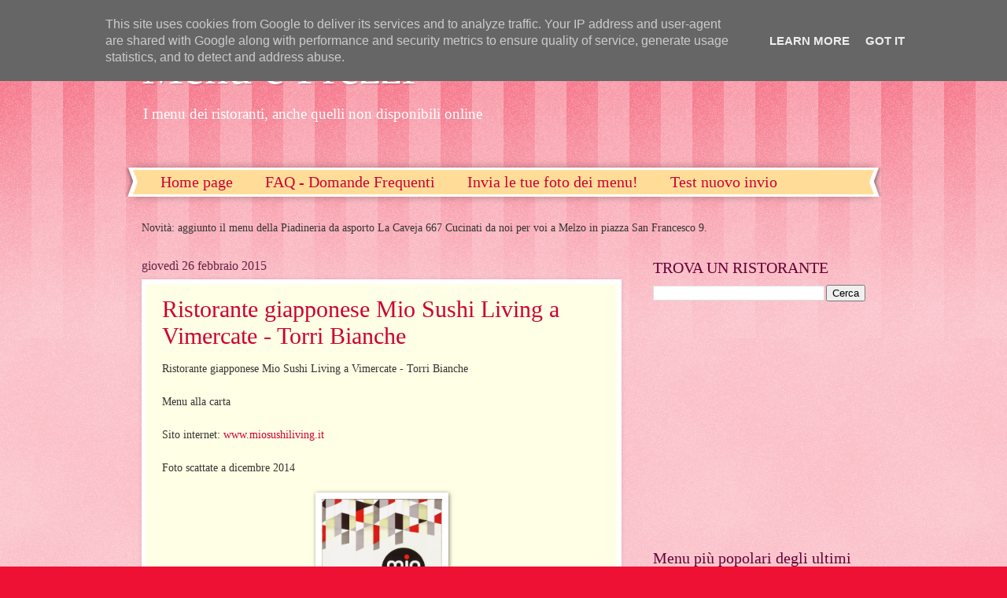

--- FILE ---
content_type: text/html; charset=UTF-8
request_url: https://www.menueprezzi.it/2015/02/
body_size: 28593
content:
<!DOCTYPE html>
<html class='v2' dir='ltr' lang='it'>
<head>
<link href='https://www.blogger.com/static/v1/widgets/335934321-css_bundle_v2.css' rel='stylesheet' type='text/css'/>
<meta content='width=1100' name='viewport'/>
<meta content='text/html; charset=UTF-8' http-equiv='Content-Type'/>
<meta content='blogger' name='generator'/>
<link href='https://www.menueprezzi.it/favicon.ico' rel='icon' type='image/x-icon'/>
<link href='https://www.menueprezzi.it/2015/02/' rel='canonical'/>
<link rel="alternate" type="application/atom+xml" title="Menu e Prezzi - Atom" href="https://www.menueprezzi.it/feeds/posts/default" />
<link rel="alternate" type="application/rss+xml" title="Menu e Prezzi - RSS" href="https://www.menueprezzi.it/feeds/posts/default?alt=rss" />
<link rel="service.post" type="application/atom+xml" title="Menu e Prezzi - Atom" href="https://www.blogger.com/feeds/4611229817395393121/posts/default" />
<!--Can't find substitution for tag [blog.ieCssRetrofitLinks]-->
<meta content='https://www.menueprezzi.it/2015/02/' property='og:url'/>
<meta content='Menu e Prezzi' property='og:title'/>
<meta content='I menu dei ristoranti, anche 
quelli non disponibili online' property='og:description'/>
<title>Menu e Prezzi: febbraio 2015</title>
<style id='page-skin-1' type='text/css'><!--
/*
-----------------------------------------------
Blogger Template Style
Name:     Watermark
Designer: Blogger
URL:      www.blogger.com
----------------------------------------------- */
/* Use this with templates/1ktemplate-*.html */
/* Content
----------------------------------------------- */
body {
font: normal normal 15px Georgia, Utopia, 'Palatino Linotype', Palatino, serif;
color: #333333;
background: #ee1133 url(//www.blogblog.com/1kt/watermark/body_background_bubblegum.png) repeat scroll top center;
}
html body .content-outer {
min-width: 0;
max-width: 100%;
width: 100%;
}
.content-outer {
font-size: 92%;
}
a:link {
text-decoration:none;
color: #cc0033;
}
a:visited {
text-decoration:none;
color: #aa0033;
}
a:hover {
text-decoration:underline;
color: #aa0033;
}
.body-fauxcolumns .cap-top {
margin-top: 30px;
background: #ee1133 url(//www.blogblog.com/1kt/watermark/body_overlay_bubblegum.png) repeat-x scroll top left;
height: 400px;
}
.content-inner {
padding: 0;
}
/* Header
----------------------------------------------- */
.header-inner .Header .titlewrapper,
.header-inner .Header .descriptionwrapper {
padding-left: 20px;
padding-right: 20px;
}
.Header h1 {
font: normal normal 60px Georgia, Utopia, 'Palatino Linotype', Palatino, serif;
color: #ffffff;
text-shadow: 2px 2px rgba(0, 0, 0, .1);
}
.Header h1 a {
color: #ffffff;
}
.Header .description {
font-size: 140%;
color: #ffffff;
}
/* Tabs
----------------------------------------------- */
.tabs-inner .section {
margin: 0 20px;
}
.tabs-inner .PageList, .tabs-inner .LinkList, .tabs-inner .Labels {
margin-left: -11px;
margin-right: -11px;
background-color: #ffdd99;
border-top: 3px solid #ffffff;
border-bottom: 3px solid #ffffff;
-moz-box-shadow: 0 0 10px rgba(0, 0, 0, .3);
-webkit-box-shadow: 0 0 10px rgba(0, 0, 0, .3);
-goog-ms-box-shadow: 0 0 10px rgba(0, 0, 0, .3);
box-shadow: 0 0 10px rgba(0, 0, 0, .3);
}
.tabs-inner .PageList .widget-content,
.tabs-inner .LinkList .widget-content,
.tabs-inner .Labels .widget-content {
margin: -3px -11px;
background: transparent url(//www.blogblog.com/1kt/watermark/tabs_background_right_bubblegum.png)  no-repeat scroll right;
}
.tabs-inner .widget ul {
padding: 2px 25px;
max-height: 34px;
background: transparent url(//www.blogblog.com/1kt/watermark/tabs_background_left_bubblegum.png) no-repeat scroll left;
}
.tabs-inner .widget li {
border: none;
}
.tabs-inner .widget li a {
display: inline-block;
padding: .25em 1em;
font: normal normal 20px Georgia, Utopia, 'Palatino Linotype', Palatino, serif;
color: #cc0033;
border-right: 1px solid transparent;
}
.tabs-inner .widget li:first-child a {
border-left: 1px solid transparent;
}
.tabs-inner .widget li.selected a, .tabs-inner .widget li a:hover {
color: #660000;
}
/* Headings
----------------------------------------------- */
h2 {
font: normal normal 20px Georgia, Utopia, 'Palatino Linotype', Palatino, serif;
color: #660033;
margin: 0 0 .5em;
}
h2.date-header {
font: normal normal 16px Georgia, Utopia, 'Palatino Linotype', Palatino, serif;
color: #662244;
}
/* Main
----------------------------------------------- */
.main-inner .column-center-inner,
.main-inner .column-left-inner,
.main-inner .column-right-inner {
padding: 0 5px;
}
.main-outer {
margin-top: 0;
background: transparent none no-repeat scroll top left;
}
.main-inner {
padding-top: 30px;
}
.main-cap-top {
position: relative;
}
.main-cap-top .cap-right {
position: absolute;
height: 0;
width: 100%;
bottom: 0;
background: transparent none repeat-x scroll bottom center;
}
.main-cap-top .cap-left {
position: absolute;
height: 245px;
width: 280px;
right: 0;
bottom: 0;
background: transparent none no-repeat scroll bottom left;
}
/* Posts
----------------------------------------------- */
.post-outer {
padding: 15px 20px;
margin: 0 0 25px;
background: #ffffe5 none repeat scroll top left;
_background-image: none;
border: solid 6px #ffffff;
-moz-box-shadow: 0 0 5px rgba(0, 0, 0, .1);
-webkit-box-shadow: 0 0 5px rgba(0, 0, 0, .1);
-goog-ms-box-shadow: 0 0 5px rgba(0, 0, 0, .1);
box-shadow: 0 0 5px rgba(0, 0, 0, .1);
}
h3.post-title {
font: normal normal 30px Georgia, Utopia, 'Palatino Linotype', Palatino, serif;
margin: 0;
}
.comments h4 {
font: normal normal 30px Georgia, Utopia, 'Palatino Linotype', Palatino, serif;
margin: 1em 0 0;
}
.post-body {
font-size: 105%;
line-height: 1.5;
position: relative;
}
.post-header {
margin: 0 0 1em;
color: #997755;
}
.post-footer {
margin: 10px 0 0;
padding: 10px 0 0;
color: #997755;
border-top: dashed 1px #777777;
}
#blog-pager {
font-size: 140%
}
#comments .comment-author {
padding-top: 1.5em;
border-top: dashed 1px #777777;
background-position: 0 1.5em;
}
#comments .comment-author:first-child {
padding-top: 0;
border-top: none;
}
.avatar-image-container {
margin: .2em 0 0;
}
/* Comments
----------------------------------------------- */
.comments .comments-content .icon.blog-author {
background-repeat: no-repeat;
background-image: url([data-uri]);
}
.comments .comments-content .loadmore a {
border-top: 1px solid #777777;
border-bottom: 1px solid #777777;
}
.comments .continue {
border-top: 2px solid #777777;
}
/* Widgets
----------------------------------------------- */
.widget ul, .widget #ArchiveList ul.flat {
padding: 0;
list-style: none;
}
.widget ul li, .widget #ArchiveList ul.flat li {
padding: .35em 0;
text-indent: 0;
border-top: dashed 1px #777777;
}
.widget ul li:first-child, .widget #ArchiveList ul.flat li:first-child {
border-top: none;
}
.widget .post-body ul {
list-style: disc;
}
.widget .post-body ul li {
border: none;
}
.widget .zippy {
color: #777777;
}
.post-body img, .post-body .tr-caption-container, .Profile img, .Image img,
.BlogList .item-thumbnail img {
padding: 5px;
background: #fff;
-moz-box-shadow: 1px 1px 5px rgba(0, 0, 0, .5);
-webkit-box-shadow: 1px 1px 5px rgba(0, 0, 0, .5);
-goog-ms-box-shadow: 1px 1px 5px rgba(0, 0, 0, .5);
box-shadow: 1px 1px 5px rgba(0, 0, 0, .5);
}
.post-body img, .post-body .tr-caption-container {
padding: 8px;
}
.post-body .tr-caption-container {
color: #333333;
}
.post-body .tr-caption-container img {
padding: 0;
background: transparent;
border: none;
-moz-box-shadow: 0 0 0 rgba(0, 0, 0, .1);
-webkit-box-shadow: 0 0 0 rgba(0, 0, 0, .1);
-goog-ms-box-shadow: 0 0 0 rgba(0, 0, 0, .1);
box-shadow: 0 0 0 rgba(0, 0, 0, .1);
}
/* Footer
----------------------------------------------- */
.footer-outer {
color:#333333;
background: #ffcccc url(//www.blogblog.com/1kt/watermark/body_background_birds.png) repeat scroll top left;
}
.footer-outer a {
color: #cc0033;
}
.footer-outer a:visited {
color: #aa0033;
}
.footer-outer a:hover {
color: #aa0033;
}
.footer-outer .widget h2 {
color: #660033;
}
/* Mobile
----------------------------------------------- */
body.mobile  {
background-size: 100% auto;
}
.mobile .body-fauxcolumn-outer {
background: transparent none repeat scroll top left;
}
html .mobile .mobile-date-outer {
border-bottom: none;
background: #ffffe5 none repeat scroll top left;
_background-image: none;
margin-bottom: 10px;
}
.mobile .main-inner .date-outer {
padding: 0;
}
.mobile .main-inner .date-header {
margin: 10px;
}
.mobile .main-cap-top {
z-index: -1;
}
.mobile .content-outer {
font-size: 100%;
}
.mobile .post-outer {
padding: 10px;
}
.mobile .main-cap-top .cap-left {
background: transparent none no-repeat scroll bottom left;
}
.mobile .body-fauxcolumns .cap-top {
margin: 0;
}
.mobile-link-button {
background: #ffffe5 none repeat scroll top left;
}
.mobile-link-button a:link, .mobile-link-button a:visited {
color: #cc0033;
}
.mobile-index-date .date-header {
color: #662244;
}
.mobile-index-contents {
color: #333333;
}
.mobile .tabs-inner .section {
margin: 0;
}
.mobile .tabs-inner .PageList {
margin-left: 0;
margin-right: 0;
}
.mobile .tabs-inner .PageList .widget-content {
margin: 0;
color: #660000;
background: #ffffe5 none repeat scroll top left;
}
.mobile .tabs-inner .PageList .widget-content .pagelist-arrow {
border-left: 1px solid transparent;
}

--></style>
<style id='template-skin-1' type='text/css'><!--
body {
min-width: 960px;
}
.content-outer, .content-fauxcolumn-outer, .region-inner {
min-width: 960px;
max-width: 960px;
_width: 960px;
}
.main-inner .columns {
padding-left: 0px;
padding-right: 310px;
}
.main-inner .fauxcolumn-center-outer {
left: 0px;
right: 310px;
/* IE6 does not respect left and right together */
_width: expression(this.parentNode.offsetWidth -
parseInt("0px") -
parseInt("310px") + 'px');
}
.main-inner .fauxcolumn-left-outer {
width: 0px;
}
.main-inner .fauxcolumn-right-outer {
width: 310px;
}
.main-inner .column-left-outer {
width: 0px;
right: 100%;
margin-left: -0px;
}
.main-inner .column-right-outer {
width: 310px;
margin-right: -310px;
}
#layout {
min-width: 0;
}
#layout .content-outer {
min-width: 0;
width: 800px;
}
#layout .region-inner {
min-width: 0;
width: auto;
}
body#layout div.add_widget {
padding: 8px;
}
body#layout div.add_widget a {
margin-left: 32px;
}
--></style>
<script type='text/javascript'>
        (function(i,s,o,g,r,a,m){i['GoogleAnalyticsObject']=r;i[r]=i[r]||function(){
        (i[r].q=i[r].q||[]).push(arguments)},i[r].l=1*new Date();a=s.createElement(o),
        m=s.getElementsByTagName(o)[0];a.async=1;a.src=g;m.parentNode.insertBefore(a,m)
        })(window,document,'script','https://www.google-analytics.com/analytics.js','ga');
        ga('create', 'UA-60009006-1', 'auto', 'blogger');
        ga('blogger.send', 'pageview');
      </script>
<link href='https://www.blogger.com/dyn-css/authorization.css?targetBlogID=4611229817395393121&amp;zx=fbe83a76-65d0-4a28-b6fa-7baaba7d626f' media='none' onload='if(media!=&#39;all&#39;)media=&#39;all&#39;' rel='stylesheet'/><noscript><link href='https://www.blogger.com/dyn-css/authorization.css?targetBlogID=4611229817395393121&amp;zx=fbe83a76-65d0-4a28-b6fa-7baaba7d626f' rel='stylesheet'/></noscript>
<meta name='google-adsense-platform-account' content='ca-host-pub-1556223355139109'/>
<meta name='google-adsense-platform-domain' content='blogspot.com'/>

<!-- data-ad-client=ca-pub-7883221499937579 -->

<script type="text/javascript" language="javascript">
  // Supply ads personalization default for EEA readers
  // See https://www.blogger.com/go/adspersonalization
  adsbygoogle = window.adsbygoogle || [];
  if (typeof adsbygoogle.requestNonPersonalizedAds === 'undefined') {
    adsbygoogle.requestNonPersonalizedAds = 1;
  }
</script>


</head>
<body class='loading variant-bubblegum'>
<div class='navbar section' id='navbar' name='Navbar'><div class='widget Navbar' data-version='1' id='Navbar1'><script type="text/javascript">
    function setAttributeOnload(object, attribute, val) {
      if(window.addEventListener) {
        window.addEventListener('load',
          function(){ object[attribute] = val; }, false);
      } else {
        window.attachEvent('onload', function(){ object[attribute] = val; });
      }
    }
  </script>
<div id="navbar-iframe-container"></div>
<script type="text/javascript" src="https://apis.google.com/js/platform.js"></script>
<script type="text/javascript">
      gapi.load("gapi.iframes:gapi.iframes.style.bubble", function() {
        if (gapi.iframes && gapi.iframes.getContext) {
          gapi.iframes.getContext().openChild({
              url: 'https://www.blogger.com/navbar/4611229817395393121?origin\x3dhttps://www.menueprezzi.it',
              where: document.getElementById("navbar-iframe-container"),
              id: "navbar-iframe"
          });
        }
      });
    </script><script type="text/javascript">
(function() {
var script = document.createElement('script');
script.type = 'text/javascript';
script.src = '//pagead2.googlesyndication.com/pagead/js/google_top_exp.js';
var head = document.getElementsByTagName('head')[0];
if (head) {
head.appendChild(script);
}})();
</script>
</div></div>
<div class='body-fauxcolumns'>
<div class='fauxcolumn-outer body-fauxcolumn-outer'>
<div class='cap-top'>
<div class='cap-left'></div>
<div class='cap-right'></div>
</div>
<div class='fauxborder-left'>
<div class='fauxborder-right'></div>
<div class='fauxcolumn-inner'>
</div>
</div>
<div class='cap-bottom'>
<div class='cap-left'></div>
<div class='cap-right'></div>
</div>
</div>
</div>
<div class='content'>
<div class='content-fauxcolumns'>
<div class='fauxcolumn-outer content-fauxcolumn-outer'>
<div class='cap-top'>
<div class='cap-left'></div>
<div class='cap-right'></div>
</div>
<div class='fauxborder-left'>
<div class='fauxborder-right'></div>
<div class='fauxcolumn-inner'>
</div>
</div>
<div class='cap-bottom'>
<div class='cap-left'></div>
<div class='cap-right'></div>
</div>
</div>
</div>
<div class='content-outer'>
<div class='content-cap-top cap-top'>
<div class='cap-left'></div>
<div class='cap-right'></div>
</div>
<div class='fauxborder-left content-fauxborder-left'>
<div class='fauxborder-right content-fauxborder-right'></div>
<div class='content-inner'>
<header>
<div class='header-outer'>
<div class='header-cap-top cap-top'>
<div class='cap-left'></div>
<div class='cap-right'></div>
</div>
<div class='fauxborder-left header-fauxborder-left'>
<div class='fauxborder-right header-fauxborder-right'></div>
<div class='region-inner header-inner'>
<div class='header section' id='header' name='Intestazione'><div class='widget Header' data-version='1' id='Header1'>
<div id='header-inner'>
<div class='titlewrapper'>
<h1 class='title'>
<a href='https://www.menueprezzi.it/'>
Menu e Prezzi
</a>
</h1>
</div>
<div class='descriptionwrapper'>
<p class='description'><span>I menu dei ristoranti, anche 
quelli non disponibili online</span></p>
</div>
</div>
</div></div>
</div>
</div>
<div class='header-cap-bottom cap-bottom'>
<div class='cap-left'></div>
<div class='cap-right'></div>
</div>
</div>
</header>
<div class='tabs-outer'>
<div class='tabs-cap-top cap-top'>
<div class='cap-left'></div>
<div class='cap-right'></div>
</div>
<div class='fauxborder-left tabs-fauxborder-left'>
<div class='fauxborder-right tabs-fauxborder-right'></div>
<div class='region-inner tabs-inner'>
<div class='tabs no-items section' id='crosscol' name='Multi-colonne'></div>
<div class='tabs section' id='crosscol-overflow' name='Cross-Column 2'><div class='widget PageList' data-version='1' id='PageList1'>
<h2>Pagine</h2>
<div class='widget-content'>
<ul>
<li>
<a href='https://www.menueprezzi.it/'>Home page</a>
</li>
<li>
<a href='https://www.menueprezzi.it/p/pagina-extra.html'>FAQ - Domande Frequenti</a>
</li>
<li>
<a href='https://www.menueprezzi.it/p/invia-i-tuoi-menu.html'>Invia le tue foto dei menu!</a>
</li>
<li>
<a href='https://www.menueprezzi.it/p/test.html'>Test nuovo invio</a>
</li>
</ul>
<div class='clear'></div>
</div>
</div><div class='widget Text' data-version='1' id='Text1'>
<h2 class='title'>Novità</h2>
<div class='widget-content'>
<span style="font-size: 100%; font-style: normal; font-weight: normal;font-family:&quot;;font-size:100%;"><span =""  style="font-size:100%;">Novità: aggiunto il menu della Piadineria da asporto La Caveja 667 Cucinati da noi per voi a Melzo in piazza San Francesco 9.</span></span>
</div>
<div class='clear'></div>
</div></div>
</div>
</div>
<div class='tabs-cap-bottom cap-bottom'>
<div class='cap-left'></div>
<div class='cap-right'></div>
</div>
</div>
<div class='main-outer'>
<div class='main-cap-top cap-top'>
<div class='cap-left'></div>
<div class='cap-right'></div>
</div>
<div class='fauxborder-left main-fauxborder-left'>
<div class='fauxborder-right main-fauxborder-right'></div>
<div class='region-inner main-inner'>
<div class='columns fauxcolumns'>
<div class='fauxcolumn-outer fauxcolumn-center-outer'>
<div class='cap-top'>
<div class='cap-left'></div>
<div class='cap-right'></div>
</div>
<div class='fauxborder-left'>
<div class='fauxborder-right'></div>
<div class='fauxcolumn-inner'>
</div>
</div>
<div class='cap-bottom'>
<div class='cap-left'></div>
<div class='cap-right'></div>
</div>
</div>
<div class='fauxcolumn-outer fauxcolumn-left-outer'>
<div class='cap-top'>
<div class='cap-left'></div>
<div class='cap-right'></div>
</div>
<div class='fauxborder-left'>
<div class='fauxborder-right'></div>
<div class='fauxcolumn-inner'>
</div>
</div>
<div class='cap-bottom'>
<div class='cap-left'></div>
<div class='cap-right'></div>
</div>
</div>
<div class='fauxcolumn-outer fauxcolumn-right-outer'>
<div class='cap-top'>
<div class='cap-left'></div>
<div class='cap-right'></div>
</div>
<div class='fauxborder-left'>
<div class='fauxborder-right'></div>
<div class='fauxcolumn-inner'>
</div>
</div>
<div class='cap-bottom'>
<div class='cap-left'></div>
<div class='cap-right'></div>
</div>
</div>
<!-- corrects IE6 width calculation -->
<div class='columns-inner'>
<div class='column-center-outer'>
<div class='column-center-inner'>
<div class='main section' id='main' name='Principale'><div class='widget Blog' data-version='1' id='Blog1'>
<div class='blog-posts hfeed'>

          <div class="date-outer">
        
<h2 class='date-header'><span>giovedì 26 febbraio 2015</span></h2>

          <div class="date-posts">
        
<div class='post-outer'>
<div class='post hentry uncustomized-post-template' itemprop='blogPost' itemscope='itemscope' itemtype='http://schema.org/BlogPosting'>
<meta content='https://blogger.googleusercontent.com/img/b/R29vZ2xl/AVvXsEhkvqPGJmgznPU8yC72dM62f5nLJBBk9QUNaZq2_oK3RZUMDnU2aAL3LtsdFtwRmhToyeWqB142fIKGalQdMz4vhw-2fKee4Ko_hb1hJcDofbAd6xH07cEm-n3XRDNsloOQ8-upIArnQeM/s1600/www.menueprezzi.it+-+Ristorante+Giapponese+Mio+Sushi+Living+-+Vimercate+-+001.jpg' itemprop='image_url'/>
<meta content='4611229817395393121' itemprop='blogId'/>
<meta content='6692964994242112579' itemprop='postId'/>
<a name='6692964994242112579'></a>
<h3 class='post-title entry-title' itemprop='name'>
<a href='https://www.menueprezzi.it/2015/02/ristorante-giapponese-mio-sushi-living.html'>Ristorante giapponese Mio Sushi Living a Vimercate - Torri Bianche</a>
</h3>
<div class='post-header'>
<div class='post-header-line-1'></div>
</div>
<div class='post-body entry-content' id='post-body-6692964994242112579' itemprop='description articleBody'>
Ristorante giapponese Mio Sushi Living a Vimercate - Torri Bianche<br />
<br />
Menu alla carta<br />
<br />
Sito internet: <a href="http://www.miosushiliving.it/">www.miosushiliving.it</a><br />
<br />
Foto scattate a dicembre 2014<br />
<br />
<div class="separator" style="clear: both; text-align: center;">
<a href="https://blogger.googleusercontent.com/img/b/R29vZ2xl/AVvXsEhkvqPGJmgznPU8yC72dM62f5nLJBBk9QUNaZq2_oK3RZUMDnU2aAL3LtsdFtwRmhToyeWqB142fIKGalQdMz4vhw-2fKee4Ko_hb1hJcDofbAd6xH07cEm-n3XRDNsloOQ8-upIArnQeM/s1600/www.menueprezzi.it+-+Ristorante+Giapponese+Mio+Sushi+Living+-+Vimercate+-+001.jpg" imageanchor="1" style="margin-left: 1em; margin-right: 1em;"><img border="0" height="320" src="https://blogger.googleusercontent.com/img/b/R29vZ2xl/AVvXsEhkvqPGJmgznPU8yC72dM62f5nLJBBk9QUNaZq2_oK3RZUMDnU2aAL3LtsdFtwRmhToyeWqB142fIKGalQdMz4vhw-2fKee4Ko_hb1hJcDofbAd6xH07cEm-n3XRDNsloOQ8-upIArnQeM/s1600/www.menueprezzi.it+-+Ristorante+Giapponese+Mio+Sushi+Living+-+Vimercate+-+001.jpg" width="153" /></a></div>
<br />
<div class="separator" style="clear: both; text-align: center;">
<a href="https://blogger.googleusercontent.com/img/b/R29vZ2xl/AVvXsEgSg9Mz0-TSzc3mQqg1vCb3LfVNcnjh7e6C6z15CGvcEBDjm7701BEnnFpp7hNpdGVUhhNQtgtm9TT7rBBxs4VfQnU61EdOlUfmhyW-QtsPO3YPAFJzog3hxpCDO7IwbhPyqM_3aNVwQQQ/s1600/www.menueprezzi.it+-+Ristorante+Giapponese+Mio+Sushi+Living+-+Vimercate+-+002.jpg" imageanchor="1" style="margin-left: 1em; margin-right: 1em;"><img border="0" height="320" src="https://blogger.googleusercontent.com/img/b/R29vZ2xl/AVvXsEgSg9Mz0-TSzc3mQqg1vCb3LfVNcnjh7e6C6z15CGvcEBDjm7701BEnnFpp7hNpdGVUhhNQtgtm9TT7rBBxs4VfQnU61EdOlUfmhyW-QtsPO3YPAFJzog3hxpCDO7IwbhPyqM_3aNVwQQQ/s1600/www.menueprezzi.it+-+Ristorante+Giapponese+Mio+Sushi+Living+-+Vimercate+-+002.jpg" width="151" /></a></div>
<br />
<div class="separator" style="clear: both; text-align: center;">
<a href="https://blogger.googleusercontent.com/img/b/R29vZ2xl/AVvXsEibSIkFo5ZimFRNZatbnaJ40N8zrRFVIpUS7BA1qZOkTjyy6_Lkfa53DYHb-EHCrszlIb1t6RsDdg0zoHuA_i5F3V4EXqUOcnZKyWKwPhUJpMxQod3RjaCMEN_eoVe8fx4NLTmAKveDyqk/s1600/www.menueprezzi.it+-+Ristorante+Giapponese+Mio+Sushi+Living+-+Vimercate+-+003.jpg" imageanchor="1" style="margin-left: 1em; margin-right: 1em;"><img border="0" height="320" src="https://blogger.googleusercontent.com/img/b/R29vZ2xl/AVvXsEibSIkFo5ZimFRNZatbnaJ40N8zrRFVIpUS7BA1qZOkTjyy6_Lkfa53DYHb-EHCrszlIb1t6RsDdg0zoHuA_i5F3V4EXqUOcnZKyWKwPhUJpMxQod3RjaCMEN_eoVe8fx4NLTmAKveDyqk/s1600/www.menueprezzi.it+-+Ristorante+Giapponese+Mio+Sushi+Living+-+Vimercate+-+003.jpg" width="152" /></a></div>
<br />
<div class="separator" style="clear: both; text-align: center;">
<a href="https://blogger.googleusercontent.com/img/b/R29vZ2xl/AVvXsEgGyTUGCZRJ0SHahK5tFr313SvbgBJ-zgKWHWlUrOw0tS2feNgWnlenOSeniUAAUzmVT40jgeurWzD9f0nNjvdgVL2hFMCn3we1gzQebqT5-mhyphenhyphenote2ZLiEmx_8VzgaDRIYHkm06F0ewew/s1600/www.menueprezzi.it+-+Ristorante+Giapponese+Mio+Sushi+Living+-+Vimercate+-+004.jpg" imageanchor="1" style="margin-left: 1em; margin-right: 1em;"><img border="0" height="320" src="https://blogger.googleusercontent.com/img/b/R29vZ2xl/AVvXsEgGyTUGCZRJ0SHahK5tFr313SvbgBJ-zgKWHWlUrOw0tS2feNgWnlenOSeniUAAUzmVT40jgeurWzD9f0nNjvdgVL2hFMCn3we1gzQebqT5-mhyphenhyphenote2ZLiEmx_8VzgaDRIYHkm06F0ewew/s1600/www.menueprezzi.it+-+Ristorante+Giapponese+Mio+Sushi+Living+-+Vimercate+-+004.jpg" width="152" /></a></div>
<br />
<div class="separator" style="clear: both; text-align: center;">
<a href="https://blogger.googleusercontent.com/img/b/R29vZ2xl/AVvXsEjC4l09ONBHSbfpYUYgTwgM0b101rSubEWO8KRDBDuU3EnNrC_3035S_IWY74RFB_2ZRWcsTxQulDpyAa2VUhAynAHkPRxoBEzY9OTWEFnDpyfIV1_7BXB6PqVwI8hNZzTdunf9kSgyS9A/s1600/www.menueprezzi.it+-+Ristorante+Giapponese+Mio+Sushi+Living+-+Vimercate+-+005.jpg" imageanchor="1" style="margin-left: 1em; margin-right: 1em;"><img border="0" height="320" src="https://blogger.googleusercontent.com/img/b/R29vZ2xl/AVvXsEjC4l09ONBHSbfpYUYgTwgM0b101rSubEWO8KRDBDuU3EnNrC_3035S_IWY74RFB_2ZRWcsTxQulDpyAa2VUhAynAHkPRxoBEzY9OTWEFnDpyfIV1_7BXB6PqVwI8hNZzTdunf9kSgyS9A/s1600/www.menueprezzi.it+-+Ristorante+Giapponese+Mio+Sushi+Living+-+Vimercate+-+005.jpg" width="148" /></a></div>
<br />
<div class="separator" style="clear: both; text-align: center;">
<a href="https://blogger.googleusercontent.com/img/b/R29vZ2xl/AVvXsEghUnoSB_38EUNc1XEgFC8abZtlPUHW_sKOJueY-9QXRwIdY1qg_f5d-zt0J7k1E2vfo2vEZ516xAJwdLyJxp3FDJpE88iyMlyat8Ykwd70VhxyWgB6EgEzW8CIItomgDt3qr6z4r3l4Qo/s1600/www.menueprezzi.it+-+Ristorante+Giapponese+Mio+Sushi+Living+-+Vimercate+-+006.jpg" imageanchor="1" style="margin-left: 1em; margin-right: 1em;"><img border="0" height="320" src="https://blogger.googleusercontent.com/img/b/R29vZ2xl/AVvXsEghUnoSB_38EUNc1XEgFC8abZtlPUHW_sKOJueY-9QXRwIdY1qg_f5d-zt0J7k1E2vfo2vEZ516xAJwdLyJxp3FDJpE88iyMlyat8Ykwd70VhxyWgB6EgEzW8CIItomgDt3qr6z4r3l4Qo/s1600/www.menueprezzi.it+-+Ristorante+Giapponese+Mio+Sushi+Living+-+Vimercate+-+006.jpg" width="153" /></a></div>
<br />
<br />
<br />
<br />
<br />
NOMI ALTERNATIVI: Miosushi sushiliving
<div style='clear: both;'></div>
</div>
<div class='post-footer'>
<div class='post-footer-line post-footer-line-1'>
<span class='post-author vcard'>
Pubblicato da
<span class='fn' itemprop='author' itemscope='itemscope' itemtype='http://schema.org/Person'>
<meta content='https://www.blogger.com/profile/14784036004105689151' itemprop='url'/>
<a class='g-profile' href='https://www.blogger.com/profile/14784036004105689151' rel='author' title='author profile'>
<span itemprop='name'>MenuePrezzi</span>
</a>
</span>
</span>
<span class='post-timestamp'>
</span>
<span class='post-comment-link'>
<a class='comment-link' href='https://www.menueprezzi.it/2015/02/ristorante-giapponese-mio-sushi-living.html#comment-form' onclick=''>
Nessun commento:
  </a>
</span>
<span class='post-icons'>
<span class='item-control blog-admin pid-44610817'>
<a href='https://www.blogger.com/post-edit.g?blogID=4611229817395393121&postID=6692964994242112579&from=pencil' title='Modifica post'>
<img alt='' class='icon-action' height='18' src='https://resources.blogblog.com/img/icon18_edit_allbkg.gif' width='18'/>
</a>
</span>
</span>
<div class='post-share-buttons goog-inline-block'>
<a class='goog-inline-block share-button sb-email' href='https://www.blogger.com/share-post.g?blogID=4611229817395393121&postID=6692964994242112579&target=email' target='_blank' title='Invia tramite email'><span class='share-button-link-text'>Invia tramite email</span></a><a class='goog-inline-block share-button sb-blog' href='https://www.blogger.com/share-post.g?blogID=4611229817395393121&postID=6692964994242112579&target=blog' onclick='window.open(this.href, "_blank", "height=270,width=475"); return false;' target='_blank' title='Postalo sul blog'><span class='share-button-link-text'>Postalo sul blog</span></a><a class='goog-inline-block share-button sb-twitter' href='https://www.blogger.com/share-post.g?blogID=4611229817395393121&postID=6692964994242112579&target=twitter' target='_blank' title='Condividi su X'><span class='share-button-link-text'>Condividi su X</span></a><a class='goog-inline-block share-button sb-facebook' href='https://www.blogger.com/share-post.g?blogID=4611229817395393121&postID=6692964994242112579&target=facebook' onclick='window.open(this.href, "_blank", "height=430,width=640"); return false;' target='_blank' title='Condividi su Facebook'><span class='share-button-link-text'>Condividi su Facebook</span></a><a class='goog-inline-block share-button sb-pinterest' href='https://www.blogger.com/share-post.g?blogID=4611229817395393121&postID=6692964994242112579&target=pinterest' target='_blank' title='Condividi su Pinterest'><span class='share-button-link-text'>Condividi su Pinterest</span></a>
</div>
</div>
<div class='post-footer-line post-footer-line-2'>
<span class='post-labels'>
Etichette:
<a href='https://www.menueprezzi.it/search/label/Giapponese' rel='tag'>Giapponese</a>,
<a href='https://www.menueprezzi.it/search/label/Torri%20Bianche' rel='tag'>Torri Bianche</a>,
<a href='https://www.menueprezzi.it/search/label/Vimercate' rel='tag'>Vimercate</a>
</span>
</div>
<div class='post-footer-line post-footer-line-3'>
<span class='post-location'>
</span>
</div>
</div>
</div>
</div>

          </div></div>
        

          <div class="date-outer">
        
<h2 class='date-header'><span>mercoledì 25 febbraio 2015</span></h2>

          <div class="date-posts">
        
<div class='post-outer'>
<div class='post hentry uncustomized-post-template' itemprop='blogPost' itemscope='itemscope' itemtype='http://schema.org/BlogPosting'>
<meta content='https://blogger.googleusercontent.com/img/b/R29vZ2xl/AVvXsEhySIfEAnffDhJ75JJzGTttdF_5U57y-5UbWyMFfiOq0Ya7X4YchLtxTu-QFNnS7P6UxhRiEaGT_iU_2dNsK1ygL6RpqrMBlOgJ9LTAHxxhWif8Yyu3QDOHfmsL5Gcgx2WxvhPlEMwkNrM/s1600/www.menueprezzi.it+-+Ristorante+Giapponese+Fuku+-+Milano+-+001.jpg' itemprop='image_url'/>
<meta content='4611229817395393121' itemprop='blogId'/>
<meta content='689351034574339111' itemprop='postId'/>
<a name='689351034574339111'></a>
<h3 class='post-title entry-title' itemprop='name'>
<a href='https://www.menueprezzi.it/2015/02/ristorante-giapponese-fuku-milano.html'>Ristorante Giapponese FUKU a Milano</a>
</h3>
<div class='post-header'>
<div class='post-header-line-1'></div>
</div>
<div class='post-body entry-content' id='post-body-689351034574339111' itemprop='description articleBody'>
Ristorante Giapponese FUKU a Milano in via Ponti della Priula 2<br />
<br />
Menu all you can eat a pranzo<br />
<br />
Sito internet: <a href="http://www.ristorantefuku.it/">www.ristorantefuku.it</a><br />
<br />
Foto scattate nel febbraio 2015<br />
<br />
Note: è possibile che a cena il menu sia differente, se ci passate e avete modo di fotografarlo inviatecelo e lo pubblicheremo!<br />
<br />
Ringraziamo l'utente TheGEZ per questo menu!<br />
<br />
<br />
<div class="separator" style="clear: both; text-align: center;">
<a href="https://blogger.googleusercontent.com/img/b/R29vZ2xl/AVvXsEhySIfEAnffDhJ75JJzGTttdF_5U57y-5UbWyMFfiOq0Ya7X4YchLtxTu-QFNnS7P6UxhRiEaGT_iU_2dNsK1ygL6RpqrMBlOgJ9LTAHxxhWif8Yyu3QDOHfmsL5Gcgx2WxvhPlEMwkNrM/s1600/www.menueprezzi.it+-+Ristorante+Giapponese+Fuku+-+Milano+-+001.jpg" imageanchor="1" style="margin-left: 1em; margin-right: 1em;"><img border="0" height="229" src="https://blogger.googleusercontent.com/img/b/R29vZ2xl/AVvXsEhySIfEAnffDhJ75JJzGTttdF_5U57y-5UbWyMFfiOq0Ya7X4YchLtxTu-QFNnS7P6UxhRiEaGT_iU_2dNsK1ygL6RpqrMBlOgJ9LTAHxxhWif8Yyu3QDOHfmsL5Gcgx2WxvhPlEMwkNrM/s1600/www.menueprezzi.it+-+Ristorante+Giapponese+Fuku+-+Milano+-+001.jpg" width="320" /></a></div>
<br />
<div class="separator" style="clear: both; text-align: center;">
<a href="https://blogger.googleusercontent.com/img/b/R29vZ2xl/AVvXsEgABddXsVpfUfnR6mqmU_Gl3CCQqEQNJ4PerrOPrwkmylgIEHwJhsLOBKtibxR72o5WHSLwGKSK5bKtBnGzWcvvlDUSO5cYlRy1JzDWnmKBXiBPBPraQDquWo-IlInBcuyJkQj1aikuh0s/s1600/www.menueprezzi.it+-+Ristorante+Giapponese+Fuku+-+Milano+-+002.jpg" imageanchor="1" style="margin-left: 1em; margin-right: 1em;"><img border="0" height="224" src="https://blogger.googleusercontent.com/img/b/R29vZ2xl/AVvXsEgABddXsVpfUfnR6mqmU_Gl3CCQqEQNJ4PerrOPrwkmylgIEHwJhsLOBKtibxR72o5WHSLwGKSK5bKtBnGzWcvvlDUSO5cYlRy1JzDWnmKBXiBPBPraQDquWo-IlInBcuyJkQj1aikuh0s/s1600/www.menueprezzi.it+-+Ristorante+Giapponese+Fuku+-+Milano+-+002.jpg" width="320" /></a></div>
<br />
<br />
<br />
<br />
NOMI ALTERNATIVI: Fugu Fucu
<div style='clear: both;'></div>
</div>
<div class='post-footer'>
<div class='post-footer-line post-footer-line-1'>
<span class='post-author vcard'>
Pubblicato da
<span class='fn' itemprop='author' itemscope='itemscope' itemtype='http://schema.org/Person'>
<meta content='https://www.blogger.com/profile/14784036004105689151' itemprop='url'/>
<a class='g-profile' href='https://www.blogger.com/profile/14784036004105689151' rel='author' title='author profile'>
<span itemprop='name'>MenuePrezzi</span>
</a>
</span>
</span>
<span class='post-timestamp'>
</span>
<span class='post-comment-link'>
<a class='comment-link' href='https://www.menueprezzi.it/2015/02/ristorante-giapponese-fuku-milano.html#comment-form' onclick=''>
Nessun commento:
  </a>
</span>
<span class='post-icons'>
<span class='item-control blog-admin pid-44610817'>
<a href='https://www.blogger.com/post-edit.g?blogID=4611229817395393121&postID=689351034574339111&from=pencil' title='Modifica post'>
<img alt='' class='icon-action' height='18' src='https://resources.blogblog.com/img/icon18_edit_allbkg.gif' width='18'/>
</a>
</span>
</span>
<div class='post-share-buttons goog-inline-block'>
<a class='goog-inline-block share-button sb-email' href='https://www.blogger.com/share-post.g?blogID=4611229817395393121&postID=689351034574339111&target=email' target='_blank' title='Invia tramite email'><span class='share-button-link-text'>Invia tramite email</span></a><a class='goog-inline-block share-button sb-blog' href='https://www.blogger.com/share-post.g?blogID=4611229817395393121&postID=689351034574339111&target=blog' onclick='window.open(this.href, "_blank", "height=270,width=475"); return false;' target='_blank' title='Postalo sul blog'><span class='share-button-link-text'>Postalo sul blog</span></a><a class='goog-inline-block share-button sb-twitter' href='https://www.blogger.com/share-post.g?blogID=4611229817395393121&postID=689351034574339111&target=twitter' target='_blank' title='Condividi su X'><span class='share-button-link-text'>Condividi su X</span></a><a class='goog-inline-block share-button sb-facebook' href='https://www.blogger.com/share-post.g?blogID=4611229817395393121&postID=689351034574339111&target=facebook' onclick='window.open(this.href, "_blank", "height=430,width=640"); return false;' target='_blank' title='Condividi su Facebook'><span class='share-button-link-text'>Condividi su Facebook</span></a><a class='goog-inline-block share-button sb-pinterest' href='https://www.blogger.com/share-post.g?blogID=4611229817395393121&postID=689351034574339111&target=pinterest' target='_blank' title='Condividi su Pinterest'><span class='share-button-link-text'>Condividi su Pinterest</span></a>
</div>
</div>
<div class='post-footer-line post-footer-line-2'>
<span class='post-labels'>
Etichette:
<a href='https://www.menueprezzi.it/search/label/All%20you%20can%20eat%20alla%20carta' rel='tag'>All you can eat alla carta</a>,
<a href='https://www.menueprezzi.it/search/label/Giapponese' rel='tag'>Giapponese</a>,
<a href='https://www.menueprezzi.it/search/label/Milano' rel='tag'>Milano</a>,
<a href='https://www.menueprezzi.it/search/label/TheGEZ' rel='tag'>TheGEZ</a>
</span>
</div>
<div class='post-footer-line post-footer-line-3'>
<span class='post-location'>
</span>
</div>
</div>
</div>
</div>

          </div></div>
        

          <div class="date-outer">
        
<h2 class='date-header'><span>martedì 24 febbraio 2015</span></h2>

          <div class="date-posts">
        
<div class='post-outer'>
<div class='post hentry uncustomized-post-template' itemprop='blogPost' itemscope='itemscope' itemtype='http://schema.org/BlogPosting'>
<meta content='https://blogger.googleusercontent.com/img/b/R29vZ2xl/AVvXsEjPF4mN-2P3sfHo87empy_TjHWB5gKnT09V1qH958fDoyeQHtQPlwrC6xdaoUiwcqbaJs0ymhbd0lIFReIgiJ3NO780TWQ6rDx2KI_KOzNEFhF8PT14U-Gu_c6nbcROEz3QUk4_gyGJ3YM/s1600/www.menueprezzi.it+-+Ristorante+La+Fenice+-+Torino+-+001.jpg' itemprop='image_url'/>
<meta content='4611229817395393121' itemprop='blogId'/>
<meta content='8217547720395137551' itemprop='postId'/>
<a name='8217547720395137551'></a>
<h3 class='post-title entry-title' itemprop='name'>
<a href='https://www.menueprezzi.it/2015/02/ristorante-pizzeria-la-fenice-torino-in.html'>Ristorante pizzeria La Fenice a Torino in via Piave</a>
</h3>
<div class='post-header'>
<div class='post-header-line-1'></div>
</div>
<div class='post-body entry-content' id='post-body-8217547720395137551' itemprop='description articleBody'>
Ristorante La Fenice a Torino in via Piave<br />
<br />
Sito internet: <a href="http://www.feniceristorante.it/">www.feniceristorante.it</a><br />
<br />
Foto scattate nel mese di gennaio 2015<br />
<br />
<div class="separator" style="clear: both; text-align: center;">
<a href="https://blogger.googleusercontent.com/img/b/R29vZ2xl/AVvXsEjPF4mN-2P3sfHo87empy_TjHWB5gKnT09V1qH958fDoyeQHtQPlwrC6xdaoUiwcqbaJs0ymhbd0lIFReIgiJ3NO780TWQ6rDx2KI_KOzNEFhF8PT14U-Gu_c6nbcROEz3QUk4_gyGJ3YM/s1600/www.menueprezzi.it+-+Ristorante+La+Fenice+-+Torino+-+001.jpg" imageanchor="1" style="margin-left: 1em; margin-right: 1em;"><img border="0" height="320" src="https://blogger.googleusercontent.com/img/b/R29vZ2xl/AVvXsEjPF4mN-2P3sfHo87empy_TjHWB5gKnT09V1qH958fDoyeQHtQPlwrC6xdaoUiwcqbaJs0ymhbd0lIFReIgiJ3NO780TWQ6rDx2KI_KOzNEFhF8PT14U-Gu_c6nbcROEz3QUk4_gyGJ3YM/s1600/www.menueprezzi.it+-+Ristorante+La+Fenice+-+Torino+-+001.jpg" width="240" /></a></div>
<br />
<div class="separator" style="clear: both; text-align: center;">
<a href="https://blogger.googleusercontent.com/img/b/R29vZ2xl/AVvXsEjttNUeWH2WjQ3pMB6TZ_YkwUXhjcMI-qFeagiQ1ggEOL5jRtUJfs2hvM_3VEdVhIufexGf9AuW-fl2BFyuejlpRHcdOkrZ0Aobzqo1m7pjFmkjXr12AUh1iFYzGdvTZ9f-IhdVBu9vnjU/s1600/www.menueprezzi.it+-+Ristorante+La+Fenice+-+Torino+-+002.jpg" imageanchor="1" style="margin-left: 1em; margin-right: 1em;"><img border="0" height="320" src="https://blogger.googleusercontent.com/img/b/R29vZ2xl/AVvXsEjttNUeWH2WjQ3pMB6TZ_YkwUXhjcMI-qFeagiQ1ggEOL5jRtUJfs2hvM_3VEdVhIufexGf9AuW-fl2BFyuejlpRHcdOkrZ0Aobzqo1m7pjFmkjXr12AUh1iFYzGdvTZ9f-IhdVBu9vnjU/s1600/www.menueprezzi.it+-+Ristorante+La+Fenice+-+Torino+-+002.jpg" width="240" /></a></div>
<br />
<div class="separator" style="clear: both; text-align: center;">
<a href="https://blogger.googleusercontent.com/img/b/R29vZ2xl/AVvXsEgPjQ-scP9GADt7qwgPf6nTlESChcC-qLL-T6IRAKDaMKg97LGrgz9QgJqoYEMb2rDhNaZezir4H519CfiXYzYeXEKigQRPB7UBVS9B7LaqtlM-Mvel8TqB_AgYCJoZjXYLxhG7b5mD6K8/s1600/www.menueprezzi.it+-+Ristorante+La+Fenice+-+Torino+-+003.jpg" imageanchor="1" style="margin-left: 1em; margin-right: 1em;"><img border="0" height="320" src="https://blogger.googleusercontent.com/img/b/R29vZ2xl/AVvXsEgPjQ-scP9GADt7qwgPf6nTlESChcC-qLL-T6IRAKDaMKg97LGrgz9QgJqoYEMb2rDhNaZezir4H519CfiXYzYeXEKigQRPB7UBVS9B7LaqtlM-Mvel8TqB_AgYCJoZjXYLxhG7b5mD6K8/s1600/www.menueprezzi.it+-+Ristorante+La+Fenice+-+Torino+-+003.jpg" width="240" /></a></div>
<br />
<div class="separator" style="clear: both; text-align: center;">
<a href="https://blogger.googleusercontent.com/img/b/R29vZ2xl/AVvXsEiD_q50XjXkiPHOT00DruguHpQzW_j01i0mBdQEp_i4V73MSSX0vr96-MhxbYOwuZBKHpC4KRlRPiT8NpuLolgRa46nPmsX2FyBsuWuwyosELC0r_C4gkNRrYL9uFnlNo3XmPthb6sFhfA/s1600/www.menueprezzi.it+-+Ristorante+La+Fenice+-+Torino+-+004.jpg" imageanchor="1" style="margin-left: 1em; margin-right: 1em;"><img border="0" height="320" src="https://blogger.googleusercontent.com/img/b/R29vZ2xl/AVvXsEiD_q50XjXkiPHOT00DruguHpQzW_j01i0mBdQEp_i4V73MSSX0vr96-MhxbYOwuZBKHpC4KRlRPiT8NpuLolgRa46nPmsX2FyBsuWuwyosELC0r_C4gkNRrYL9uFnlNo3XmPthb6sFhfA/s1600/www.menueprezzi.it+-+Ristorante+La+Fenice+-+Torino+-+004.jpg" width="240" /></a></div>
<br />
<div class="separator" style="clear: both; text-align: center;">
<a href="https://blogger.googleusercontent.com/img/b/R29vZ2xl/AVvXsEjSxVotcBI84LekiHiKDEs328UVW31RHG_g5ED-m0zuianFiIf9QT8fQlaNHgrQTurFFU8V8dy0YcWOjZpgLL8dc7Rv_nKzNZiAOy7owm_mlir0vmHj-igM3H5v3UPV93Lk2-JQRtVhlcA/s1600/www.menueprezzi.it+-+Ristorante+La+Fenice+-+Torino+-+005.jpg" imageanchor="1" style="margin-left: 1em; margin-right: 1em;"><img border="0" height="320" src="https://blogger.googleusercontent.com/img/b/R29vZ2xl/AVvXsEjSxVotcBI84LekiHiKDEs328UVW31RHG_g5ED-m0zuianFiIf9QT8fQlaNHgrQTurFFU8V8dy0YcWOjZpgLL8dc7Rv_nKzNZiAOy7owm_mlir0vmHj-igM3H5v3UPV93Lk2-JQRtVhlcA/s1600/www.menueprezzi.it+-+Ristorante+La+Fenice+-+Torino+-+005.jpg" width="240" /></a></div>
<br />
<br />
<br />
<br />
Nomi alternativi: Lafenice LaFeniceTorino
<div style='clear: both;'></div>
</div>
<div class='post-footer'>
<div class='post-footer-line post-footer-line-1'>
<span class='post-author vcard'>
Pubblicato da
<span class='fn' itemprop='author' itemscope='itemscope' itemtype='http://schema.org/Person'>
<meta content='https://www.blogger.com/profile/14784036004105689151' itemprop='url'/>
<a class='g-profile' href='https://www.blogger.com/profile/14784036004105689151' rel='author' title='author profile'>
<span itemprop='name'>MenuePrezzi</span>
</a>
</span>
</span>
<span class='post-timestamp'>
</span>
<span class='post-comment-link'>
<a class='comment-link' href='https://www.menueprezzi.it/2015/02/ristorante-pizzeria-la-fenice-torino-in.html#comment-form' onclick=''>
Nessun commento:
  </a>
</span>
<span class='post-icons'>
<span class='item-control blog-admin pid-44610817'>
<a href='https://www.blogger.com/post-edit.g?blogID=4611229817395393121&postID=8217547720395137551&from=pencil' title='Modifica post'>
<img alt='' class='icon-action' height='18' src='https://resources.blogblog.com/img/icon18_edit_allbkg.gif' width='18'/>
</a>
</span>
</span>
<div class='post-share-buttons goog-inline-block'>
<a class='goog-inline-block share-button sb-email' href='https://www.blogger.com/share-post.g?blogID=4611229817395393121&postID=8217547720395137551&target=email' target='_blank' title='Invia tramite email'><span class='share-button-link-text'>Invia tramite email</span></a><a class='goog-inline-block share-button sb-blog' href='https://www.blogger.com/share-post.g?blogID=4611229817395393121&postID=8217547720395137551&target=blog' onclick='window.open(this.href, "_blank", "height=270,width=475"); return false;' target='_blank' title='Postalo sul blog'><span class='share-button-link-text'>Postalo sul blog</span></a><a class='goog-inline-block share-button sb-twitter' href='https://www.blogger.com/share-post.g?blogID=4611229817395393121&postID=8217547720395137551&target=twitter' target='_blank' title='Condividi su X'><span class='share-button-link-text'>Condividi su X</span></a><a class='goog-inline-block share-button sb-facebook' href='https://www.blogger.com/share-post.g?blogID=4611229817395393121&postID=8217547720395137551&target=facebook' onclick='window.open(this.href, "_blank", "height=430,width=640"); return false;' target='_blank' title='Condividi su Facebook'><span class='share-button-link-text'>Condividi su Facebook</span></a><a class='goog-inline-block share-button sb-pinterest' href='https://www.blogger.com/share-post.g?blogID=4611229817395393121&postID=8217547720395137551&target=pinterest' target='_blank' title='Condividi su Pinterest'><span class='share-button-link-text'>Condividi su Pinterest</span></a>
</div>
</div>
<div class='post-footer-line post-footer-line-2'>
<span class='post-labels'>
Etichette:
<a href='https://www.menueprezzi.it/search/label/pizzeria' rel='tag'>pizzeria</a>,
<a href='https://www.menueprezzi.it/search/label/ristorante' rel='tag'>ristorante</a>,
<a href='https://www.menueprezzi.it/search/label/Torino' rel='tag'>Torino</a>
</span>
</div>
<div class='post-footer-line post-footer-line-3'>
<span class='post-location'>
</span>
</div>
</div>
</div>
</div>

          </div></div>
        

          <div class="date-outer">
        
<h2 class='date-header'><span>domenica 22 febbraio 2015</span></h2>

          <div class="date-posts">
        
<div class='post-outer'>
<div class='post hentry uncustomized-post-template' itemprop='blogPost' itemscope='itemscope' itemtype='http://schema.org/BlogPosting'>
<meta content='https://blogger.googleusercontent.com/img/b/R29vZ2xl/AVvXsEjxrVpWkVrioaWD_1hIo5n7INbPZ5J8d5RmNbkZQRzEvSlGSsgklHidrrOqoLVKt0vcYIJYdUf7EX5WEwz1vlOl-OlGy71eUpginBKp2xH3XkO8IKU-glbtSb2g8GphzJerduxYjLa1LFw/s1600/www.menueprezzi.it+-+Bistrot+birreria+Frumento+e+Fermento+-+Pavia+-+001.jpg' itemprop='image_url'/>
<meta content='4611229817395393121' itemprop='blogId'/>
<meta content='7163762572227482081' itemprop='postId'/>
<a name='7163762572227482081'></a>
<h3 class='post-title entry-title' itemprop='name'>
<a href='https://www.menueprezzi.it/2015/02/bistrot-birreria-frumento-e-fermento-in.html'>Bistrot birreria Frumento e Fermento in via Rusconi a Pavia</a>
</h3>
<div class='post-header'>
<div class='post-header-line-1'></div>
</div>
<div class='post-body entry-content' id='post-body-7163762572227482081' itemprop='description articleBody'>
Bistrot birreria Frumento e Fermento in via Rusconi a Pavia<br />
<div>
<br /></div>
Sito internet: <a href="http://www.frumentoefermento.it/">www.frumentoefermento.it</a><br />
<br />
Foto scattate nel mese di febbraio 2015<br />
<br />
Ringraziamo l'utente TheGEZ per questo menu!<br />
<br />
<br />
<div class="separator" style="clear: both; text-align: center;">
<a href="https://blogger.googleusercontent.com/img/b/R29vZ2xl/AVvXsEjxrVpWkVrioaWD_1hIo5n7INbPZ5J8d5RmNbkZQRzEvSlGSsgklHidrrOqoLVKt0vcYIJYdUf7EX5WEwz1vlOl-OlGy71eUpginBKp2xH3XkO8IKU-glbtSb2g8GphzJerduxYjLa1LFw/s1600/www.menueprezzi.it+-+Bistrot+birreria+Frumento+e+Fermento+-+Pavia+-+001.jpg" imageanchor="1" style="margin-left: 1em; margin-right: 1em;"><img border="0" height="320" src="https://blogger.googleusercontent.com/img/b/R29vZ2xl/AVvXsEjxrVpWkVrioaWD_1hIo5n7INbPZ5J8d5RmNbkZQRzEvSlGSsgklHidrrOqoLVKt0vcYIJYdUf7EX5WEwz1vlOl-OlGy71eUpginBKp2xH3XkO8IKU-glbtSb2g8GphzJerduxYjLa1LFw/s1600/www.menueprezzi.it+-+Bistrot+birreria+Frumento+e+Fermento+-+Pavia+-+001.jpg" width="230" /></a></div>
<br />
<div class="separator" style="clear: both; text-align: center;">
<a href="https://blogger.googleusercontent.com/img/b/R29vZ2xl/AVvXsEgAyo8HlcbvfDQqPs5ZXXh9gRFPjT04tWIF7N3vQlDbNsQAa1339cL8KS0I_up63ioxVtWh166X9zVUJz6s-dIm1v1s24AMG0vueiQsFX4sAYrk2qGT6Izp0jv53lRXSPOboIlqba-VySU/s1600/www.menueprezzi.it+-+Bistrot+birreria+Frumento+e+Fermento+-+Pavia+-+002.jpg" imageanchor="1" style="margin-left: 1em; margin-right: 1em;"><img border="0" height="320" src="https://blogger.googleusercontent.com/img/b/R29vZ2xl/AVvXsEgAyo8HlcbvfDQqPs5ZXXh9gRFPjT04tWIF7N3vQlDbNsQAa1339cL8KS0I_up63ioxVtWh166X9zVUJz6s-dIm1v1s24AMG0vueiQsFX4sAYrk2qGT6Izp0jv53lRXSPOboIlqba-VySU/s1600/www.menueprezzi.it+-+Bistrot+birreria+Frumento+e+Fermento+-+Pavia+-+002.jpg" width="231" /></a></div>
<br />
<div class="separator" style="clear: both; text-align: center;">
<a href="https://blogger.googleusercontent.com/img/b/R29vZ2xl/AVvXsEjpO9F9T6Yk3BATmuH6l1IM_etF4u-ErzqwVV9e5T6Or8jyli_vB_A2-0Yaekb_KT8KX3tPgoJ4Cm8zzNmNPPBZIL3DD2_7TcuD81og8GtRyj8YDnlg-OxYS33BCEpQrXFYk1m5ZoN60nw/s1600/www.menueprezzi.it+-+Bistrot+birreria+Frumento+e+Fermento+-+Pavia+-+003.jpg" imageanchor="1" style="margin-left: 1em; margin-right: 1em;"><img border="0" height="320" src="https://blogger.googleusercontent.com/img/b/R29vZ2xl/AVvXsEjpO9F9T6Yk3BATmuH6l1IM_etF4u-ErzqwVV9e5T6Or8jyli_vB_A2-0Yaekb_KT8KX3tPgoJ4Cm8zzNmNPPBZIL3DD2_7TcuD81og8GtRyj8YDnlg-OxYS33BCEpQrXFYk1m5ZoN60nw/s1600/www.menueprezzi.it+-+Bistrot+birreria+Frumento+e+Fermento+-+Pavia+-+003.jpg" width="228" /></a></div>
<br />
<div class="separator" style="clear: both; text-align: center;">
<a href="https://blogger.googleusercontent.com/img/b/R29vZ2xl/AVvXsEgBuAd_8uKiTaIioSzT3G8ek7c_2pyEAl5L1BppCRoazW5D5OH-zGoC_oD50XJHhI0IvECIINMWS0aV6yYhX58p7H_87S74NiDlvdXsG6EyV30FQAPLDTUOTvHDzM4f4TB5exK6-7pWlA0/s1600/www.menueprezzi.it+-+Bistrot+birreria+Frumento+e+Fermento+-+Pavia+-+004.jpg" imageanchor="1" style="margin-left: 1em; margin-right: 1em;"><img border="0" height="320" src="https://blogger.googleusercontent.com/img/b/R29vZ2xl/AVvXsEgBuAd_8uKiTaIioSzT3G8ek7c_2pyEAl5L1BppCRoazW5D5OH-zGoC_oD50XJHhI0IvECIINMWS0aV6yYhX58p7H_87S74NiDlvdXsG6EyV30FQAPLDTUOTvHDzM4f4TB5exK6-7pWlA0/s1600/www.menueprezzi.it+-+Bistrot+birreria+Frumento+e+Fermento+-+Pavia+-+004.jpg" width="229" /></a></div>
<br />
<div class="separator" style="clear: both; text-align: center;">
<a href="https://blogger.googleusercontent.com/img/b/R29vZ2xl/AVvXsEiyTM-PgUIunZGSS66C3JvZhZwJwzdQ-xkqY3Oc1ZVQ41mmZ3mhV9glT2P7coXBohEm1VhftG9cneILPoUqU_PD9sLWg05BmDr66uWd1M4Rrz-k8K_HArD-YzjXFB2Fjqy9bkamaXUDPjo/s1600/www.menueprezzi.it+-+Bistrot+birreria+Frumento+e+Fermento+-+Pavia+-+005.jpg" imageanchor="1" style="margin-left: 1em; margin-right: 1em;"><img border="0" height="320" src="https://blogger.googleusercontent.com/img/b/R29vZ2xl/AVvXsEiyTM-PgUIunZGSS66C3JvZhZwJwzdQ-xkqY3Oc1ZVQ41mmZ3mhV9glT2P7coXBohEm1VhftG9cneILPoUqU_PD9sLWg05BmDr66uWd1M4Rrz-k8K_HArD-YzjXFB2Fjqy9bkamaXUDPjo/s1600/www.menueprezzi.it+-+Bistrot+birreria+Frumento+e+Fermento+-+Pavia+-+005.jpg" width="216" /></a></div>
<br />
<div class="separator" style="clear: both; text-align: center;">
<a href="https://blogger.googleusercontent.com/img/b/R29vZ2xl/AVvXsEjzbfxMUdJ698NzIoHtihyphenhyphenukdJtSNvyhnl67ENo1F7DJBAgl69IWIm2wEKNfP7IvJ1XrJC4bmazcxm6Ny3bCv8PlkKzzPNg-aXJy2IeSEJKY0z_clmb2T2XQIC1I9IY0XMw2IfSwBUp-jA/s1600/www.menueprezzi.it+-+Bistrot+birreria+Frumento+e+Fermento+-+Pavia+-+006.jpg" imageanchor="1" style="margin-left: 1em; margin-right: 1em;"><img border="0" height="320" src="https://blogger.googleusercontent.com/img/b/R29vZ2xl/AVvXsEjzbfxMUdJ698NzIoHtihyphenhyphenukdJtSNvyhnl67ENo1F7DJBAgl69IWIm2wEKNfP7IvJ1XrJC4bmazcxm6Ny3bCv8PlkKzzPNg-aXJy2IeSEJKY0z_clmb2T2XQIC1I9IY0XMw2IfSwBUp-jA/s1600/www.menueprezzi.it+-+Bistrot+birreria+Frumento+e+Fermento+-+Pavia+-+006.jpg" width="221" /></a></div>
<br />
<div class="separator" style="clear: both; text-align: center;">
<a href="https://blogger.googleusercontent.com/img/b/R29vZ2xl/AVvXsEhFeyRS8Sw0-PTYxiC8og6_H-MYXkzTc1t-ZOMK5oabtmYGxoX9p_nPiPFwyoizQhj95I20YiPUX77_Uo1rQzmaQUgFAV1oWD83tHtXQ-2yLl7P153ZUnUvK9BgUG_6TqI5Mi62mXUzaFo/s1600/www.menueprezzi.it+-+Bistrot+birreria+Frumento+e+Fermento+-+Pavia+-+007.jpg" imageanchor="1" style="margin-left: 1em; margin-right: 1em;"><img border="0" height="320" src="https://blogger.googleusercontent.com/img/b/R29vZ2xl/AVvXsEhFeyRS8Sw0-PTYxiC8og6_H-MYXkzTc1t-ZOMK5oabtmYGxoX9p_nPiPFwyoizQhj95I20YiPUX77_Uo1rQzmaQUgFAV1oWD83tHtXQ-2yLl7P153ZUnUvK9BgUG_6TqI5Mi62mXUzaFo/s1600/www.menueprezzi.it+-+Bistrot+birreria+Frumento+e+Fermento+-+Pavia+-+007.jpg" width="219" /></a></div>
<br />
<br />
<br />
<br />
<br />
Nomi alternativi: Frumento&amp;Fermento FrumentoeFermento F&amp;F FeF<br />
<br />
<div style='clear: both;'></div>
</div>
<div class='post-footer'>
<div class='post-footer-line post-footer-line-1'>
<span class='post-author vcard'>
Pubblicato da
<span class='fn' itemprop='author' itemscope='itemscope' itemtype='http://schema.org/Person'>
<meta content='https://www.blogger.com/profile/14784036004105689151' itemprop='url'/>
<a class='g-profile' href='https://www.blogger.com/profile/14784036004105689151' rel='author' title='author profile'>
<span itemprop='name'>MenuePrezzi</span>
</a>
</span>
</span>
<span class='post-timestamp'>
</span>
<span class='post-comment-link'>
<a class='comment-link' href='https://www.menueprezzi.it/2015/02/bistrot-birreria-frumento-e-fermento-in.html#comment-form' onclick=''>
Nessun commento:
  </a>
</span>
<span class='post-icons'>
<span class='item-control blog-admin pid-44610817'>
<a href='https://www.blogger.com/post-edit.g?blogID=4611229817395393121&postID=7163762572227482081&from=pencil' title='Modifica post'>
<img alt='' class='icon-action' height='18' src='https://resources.blogblog.com/img/icon18_edit_allbkg.gif' width='18'/>
</a>
</span>
</span>
<div class='post-share-buttons goog-inline-block'>
<a class='goog-inline-block share-button sb-email' href='https://www.blogger.com/share-post.g?blogID=4611229817395393121&postID=7163762572227482081&target=email' target='_blank' title='Invia tramite email'><span class='share-button-link-text'>Invia tramite email</span></a><a class='goog-inline-block share-button sb-blog' href='https://www.blogger.com/share-post.g?blogID=4611229817395393121&postID=7163762572227482081&target=blog' onclick='window.open(this.href, "_blank", "height=270,width=475"); return false;' target='_blank' title='Postalo sul blog'><span class='share-button-link-text'>Postalo sul blog</span></a><a class='goog-inline-block share-button sb-twitter' href='https://www.blogger.com/share-post.g?blogID=4611229817395393121&postID=7163762572227482081&target=twitter' target='_blank' title='Condividi su X'><span class='share-button-link-text'>Condividi su X</span></a><a class='goog-inline-block share-button sb-facebook' href='https://www.blogger.com/share-post.g?blogID=4611229817395393121&postID=7163762572227482081&target=facebook' onclick='window.open(this.href, "_blank", "height=430,width=640"); return false;' target='_blank' title='Condividi su Facebook'><span class='share-button-link-text'>Condividi su Facebook</span></a><a class='goog-inline-block share-button sb-pinterest' href='https://www.blogger.com/share-post.g?blogID=4611229817395393121&postID=7163762572227482081&target=pinterest' target='_blank' title='Condividi su Pinterest'><span class='share-button-link-text'>Condividi su Pinterest</span></a>
</div>
</div>
<div class='post-footer-line post-footer-line-2'>
<span class='post-labels'>
Etichette:
<a href='https://www.menueprezzi.it/search/label/Birreria' rel='tag'>Birreria</a>,
<a href='https://www.menueprezzi.it/search/label/Bistrot' rel='tag'>Bistrot</a>,
<a href='https://www.menueprezzi.it/search/label/panini' rel='tag'>panini</a>,
<a href='https://www.menueprezzi.it/search/label/Pavia' rel='tag'>Pavia</a>,
<a href='https://www.menueprezzi.it/search/label/TheGEZ' rel='tag'>TheGEZ</a>
</span>
</div>
<div class='post-footer-line post-footer-line-3'>
<span class='post-location'>
</span>
</div>
</div>
</div>
</div>

          </div></div>
        

          <div class="date-outer">
        
<h2 class='date-header'><span>sabato 21 febbraio 2015</span></h2>

          <div class="date-posts">
        
<div class='post-outer'>
<div class='post hentry uncustomized-post-template' itemprop='blogPost' itemscope='itemscope' itemtype='http://schema.org/BlogPosting'>
<meta content='https://blogger.googleusercontent.com/img/b/R29vZ2xl/AVvXsEhJA5YFt1SfFbDqFCQHJIV1rW16hTdUpDcY2BuqCJC4z9B1SKlR3gKfmyD_80hquuGcc5payR6A80TSZcQgpszJmOyQSAhnmZQk7dG0U7-epM4pQ8KYo8dmvWsz53_Sbp7nggBet6mq4h4/s1600/www.menueprezzi.it+-+Pizzeria+Il+Gatto+e+la+Volpe+-+Melzo+-+001.jpg' itemprop='image_url'/>
<meta content='4611229817395393121' itemprop='blogId'/>
<meta content='1136500524091857301' itemprop='postId'/>
<a name='1136500524091857301'></a>
<h3 class='post-title entry-title' itemprop='name'>
<a href='https://www.menueprezzi.it/2015/02/pizzeria-il-gatto-e-la-volpe-melzo.html'>Pizzeria Il Gatto e la Volpe a Melzo</a>
</h3>
<div class='post-header'>
<div class='post-header-line-1'></div>
</div>
<div class='post-body entry-content' id='post-body-1136500524091857301' itemprop='description articleBody'>
Pizzeria Il Gatto e la Volpe a Melzo<br />
<br />
Ristorante e pizzeria.<br />
<br />
Sito internet: <a href="http://www.pizzeriailgattoelavolpe.it/">www.pizzeriailgattoelavolpe.it</a><br />
<br />
Foto scattate nel mese di novembre 2014<br />
<br />
<br />
<div class="separator" style="clear: both; text-align: center;">
<a href="https://blogger.googleusercontent.com/img/b/R29vZ2xl/AVvXsEhJA5YFt1SfFbDqFCQHJIV1rW16hTdUpDcY2BuqCJC4z9B1SKlR3gKfmyD_80hquuGcc5payR6A80TSZcQgpszJmOyQSAhnmZQk7dG0U7-epM4pQ8KYo8dmvWsz53_Sbp7nggBet6mq4h4/s1600/www.menueprezzi.it+-+Pizzeria+Il+Gatto+e+la+Volpe+-+Melzo+-+001.jpg" imageanchor="1" style="margin-left: 1em; margin-right: 1em;"><img border="0" height="320" src="https://blogger.googleusercontent.com/img/b/R29vZ2xl/AVvXsEhJA5YFt1SfFbDqFCQHJIV1rW16hTdUpDcY2BuqCJC4z9B1SKlR3gKfmyD_80hquuGcc5payR6A80TSZcQgpszJmOyQSAhnmZQk7dG0U7-epM4pQ8KYo8dmvWsz53_Sbp7nggBet6mq4h4/s1600/www.menueprezzi.it+-+Pizzeria+Il+Gatto+e+la+Volpe+-+Melzo+-+001.jpg" width="240" /></a></div>
<br />
<div class="separator" style="clear: both; text-align: center;">
<a href="https://blogger.googleusercontent.com/img/b/R29vZ2xl/AVvXsEgDbAqz8od_iAy6MPF-oRXQ3Zt3Hp8HK2BCQNy4tWum4xyfAfq3L1IZj4qMQkp1OPXi4wCtm20tAkEKCnvOXmCieuvfkAePEvoDonYTX-cbFILseATAvwW42akEcN2MlFyqHDIbBnqBuo8/s1600/www.menueprezzi.it+-+Pizzeria+Il+Gatto+e+la+Volpe+-+Melzo+-+002.jpg" imageanchor="1" style="margin-left: 1em; margin-right: 1em;"><img border="0" height="320" src="https://blogger.googleusercontent.com/img/b/R29vZ2xl/AVvXsEgDbAqz8od_iAy6MPF-oRXQ3Zt3Hp8HK2BCQNy4tWum4xyfAfq3L1IZj4qMQkp1OPXi4wCtm20tAkEKCnvOXmCieuvfkAePEvoDonYTX-cbFILseATAvwW42akEcN2MlFyqHDIbBnqBuo8/s1600/www.menueprezzi.it+-+Pizzeria+Il+Gatto+e+la+Volpe+-+Melzo+-+002.jpg" width="240" /></a></div>
<br />
<div class="separator" style="clear: both; text-align: center;">
<a href="https://blogger.googleusercontent.com/img/b/R29vZ2xl/AVvXsEjXkf4Gq6CdnBItlPwNT3WWdFgUhyr4l4SS0Q8-rBI-Ga995ikMZRdu5hdnAXOYlxVYgB1bb92zlhNAXckM1ki1PR8U7ymZRQH296u1WCnlbrvZRw7LKYQX_AXvEm1AqYt-HBU7bPyxH34/s1600/www.menueprezzi.it+-+Pizzeria+Il+Gatto+e+la+Volpe+-+Melzo+-+003.jpg" imageanchor="1" style="margin-left: 1em; margin-right: 1em;"><img border="0" height="320" src="https://blogger.googleusercontent.com/img/b/R29vZ2xl/AVvXsEjXkf4Gq6CdnBItlPwNT3WWdFgUhyr4l4SS0Q8-rBI-Ga995ikMZRdu5hdnAXOYlxVYgB1bb92zlhNAXckM1ki1PR8U7ymZRQH296u1WCnlbrvZRw7LKYQX_AXvEm1AqYt-HBU7bPyxH34/s1600/www.menueprezzi.it+-+Pizzeria+Il+Gatto+e+la+Volpe+-+Melzo+-+003.jpg" width="240" /></a></div>
<br />
<div class="separator" style="clear: both; text-align: center;">
<a href="https://blogger.googleusercontent.com/img/b/R29vZ2xl/AVvXsEjEHEOyA383wccVh4ossBm-QXtQiar_V2fB6R3nrllAbnacRyvPGH6N-reL4jzuKElzS172felQlr2371ypGI5omtiTMTe8s4Yql3RBf5UYQW6KQoVH33wqNVk5C41ziwVp_EmP2L4pd6s/s1600/www.menueprezzi.it+-+Pizzeria+Il+Gatto+e+la+Volpe+-+Melzo+-+004.jpg" imageanchor="1" style="margin-left: 1em; margin-right: 1em;"><img border="0" height="320" src="https://blogger.googleusercontent.com/img/b/R29vZ2xl/AVvXsEjEHEOyA383wccVh4ossBm-QXtQiar_V2fB6R3nrllAbnacRyvPGH6N-reL4jzuKElzS172felQlr2371ypGI5omtiTMTe8s4Yql3RBf5UYQW6KQoVH33wqNVk5C41ziwVp_EmP2L4pd6s/s1600/www.menueprezzi.it+-+Pizzeria+Il+Gatto+e+la+Volpe+-+Melzo+-+004.jpg" width="240" /></a></div>
<br />
<div class="separator" style="clear: both; text-align: center;">
<a href="https://blogger.googleusercontent.com/img/b/R29vZ2xl/AVvXsEisJi9Xuv5Xs4L_P-mM6UMfcn4gyb59wILGTTgBSDKcju3SYm0uRQDym20ImBGBGacd_FJWRBEn-2lLBaCDdyyx1EWR1tNjCGpKe64TSEOgRDtcXlC-l_mXZgmQ_pW_CLAkeC2-mBoZhWc/s1600/www.menueprezzi.it+-+Pizzeria+Il+Gatto+e+la+Volpe+-+Melzo+-+005.jpg" imageanchor="1" style="margin-left: 1em; margin-right: 1em;"><img border="0" height="320" src="https://blogger.googleusercontent.com/img/b/R29vZ2xl/AVvXsEisJi9Xuv5Xs4L_P-mM6UMfcn4gyb59wILGTTgBSDKcju3SYm0uRQDym20ImBGBGacd_FJWRBEn-2lLBaCDdyyx1EWR1tNjCGpKe64TSEOgRDtcXlC-l_mXZgmQ_pW_CLAkeC2-mBoZhWc/s1600/www.menueprezzi.it+-+Pizzeria+Il+Gatto+e+la+Volpe+-+Melzo+-+005.jpg" width="240" /></a></div>
<br />
<div class="separator" style="clear: both; text-align: center;">
<a href="https://blogger.googleusercontent.com/img/b/R29vZ2xl/AVvXsEgzE8AqsvobzkxD35A6bOjyA1OHHhr_oQiShzGHXRlqAwZRMgT6GROyOp4TAm3lXeFHsojUTUh5fw2ApKbLn8_eSixfNzzAuYKIki-71yDc6Gm1HfhOhRcnewWP2E92tGihmpnEzTdLcks/s1600/www.menueprezzi.it+-+Pizzeria+Il+Gatto+e+la+Volpe+-+Melzo+-+006.jpg" imageanchor="1" style="margin-left: 1em; margin-right: 1em;"><img border="0" height="320" src="https://blogger.googleusercontent.com/img/b/R29vZ2xl/AVvXsEgzE8AqsvobzkxD35A6bOjyA1OHHhr_oQiShzGHXRlqAwZRMgT6GROyOp4TAm3lXeFHsojUTUh5fw2ApKbLn8_eSixfNzzAuYKIki-71yDc6Gm1HfhOhRcnewWP2E92tGihmpnEzTdLcks/s1600/www.menueprezzi.it+-+Pizzeria+Il+Gatto+e+la+Volpe+-+Melzo+-+006.jpg" width="240" /></a></div>
<br />
<div class="separator" style="clear: both; text-align: center;">
<a href="https://blogger.googleusercontent.com/img/b/R29vZ2xl/AVvXsEiyGkcspImFtuOo7zMkZd-JFKfrjM8IKsCR9TB8CUsgp6eKc_kq9SzkwhMybnrCC_2VeNqi7zaXMXdsANhnhmeZRO1U8JbokDtHKCRhWAYnS3kCsPKvsTnZj6dJUv1DqTj8nrCW_k00QKs/s1600/www.menueprezzi.it+-+Pizzeria+Il+Gatto+e+la+Volpe+-+Melzo+-+007.jpg" imageanchor="1" style="margin-left: 1em; margin-right: 1em;"><img border="0" height="320" src="https://blogger.googleusercontent.com/img/b/R29vZ2xl/AVvXsEiyGkcspImFtuOo7zMkZd-JFKfrjM8IKsCR9TB8CUsgp6eKc_kq9SzkwhMybnrCC_2VeNqi7zaXMXdsANhnhmeZRO1U8JbokDtHKCRhWAYnS3kCsPKvsTnZj6dJUv1DqTj8nrCW_k00QKs/s1600/www.menueprezzi.it+-+Pizzeria+Il+Gatto+e+la+Volpe+-+Melzo+-+007.jpg" width="240" /></a></div>
<br />
<div class="separator" style="clear: both; text-align: center;">
<a href="https://blogger.googleusercontent.com/img/b/R29vZ2xl/AVvXsEgirwCZF13KukqMkFyJ3U_MND84_4kKJfyQPxEnXd_0FQ0MNMZcxtydsFOEC02joT1jwuTYQ7csvSuu3hNyT7L7aJJxyJBsYar-vaPw0XBfmWgJ2oNYidePnjtemNlm1FhiYaC7WbfhHks/s1600/www.menueprezzi.it+-+Pizzeria+Il+Gatto+e+la+Volpe+-+Melzo+-+008.jpg" imageanchor="1" style="margin-left: 1em; margin-right: 1em;"><img border="0" height="320" src="https://blogger.googleusercontent.com/img/b/R29vZ2xl/AVvXsEgirwCZF13KukqMkFyJ3U_MND84_4kKJfyQPxEnXd_0FQ0MNMZcxtydsFOEC02joT1jwuTYQ7csvSuu3hNyT7L7aJJxyJBsYar-vaPw0XBfmWgJ2oNYidePnjtemNlm1FhiYaC7WbfhHks/s1600/www.menueprezzi.it+-+Pizzeria+Il+Gatto+e+la+Volpe+-+Melzo+-+008.jpg" width="240" /></a></div>
<br />
<br />
<br />
<br />
<br />
Nomi alternativi: Ilgattoelavolpe gattoevolpe veneto
<div style='clear: both;'></div>
</div>
<div class='post-footer'>
<div class='post-footer-line post-footer-line-1'>
<span class='post-author vcard'>
Pubblicato da
<span class='fn' itemprop='author' itemscope='itemscope' itemtype='http://schema.org/Person'>
<meta content='https://www.blogger.com/profile/14784036004105689151' itemprop='url'/>
<a class='g-profile' href='https://www.blogger.com/profile/14784036004105689151' rel='author' title='author profile'>
<span itemprop='name'>MenuePrezzi</span>
</a>
</span>
</span>
<span class='post-timestamp'>
</span>
<span class='post-comment-link'>
<a class='comment-link' href='https://www.menueprezzi.it/2015/02/pizzeria-il-gatto-e-la-volpe-melzo.html#comment-form' onclick=''>
Nessun commento:
  </a>
</span>
<span class='post-icons'>
<span class='item-control blog-admin pid-44610817'>
<a href='https://www.blogger.com/post-edit.g?blogID=4611229817395393121&postID=1136500524091857301&from=pencil' title='Modifica post'>
<img alt='' class='icon-action' height='18' src='https://resources.blogblog.com/img/icon18_edit_allbkg.gif' width='18'/>
</a>
</span>
</span>
<div class='post-share-buttons goog-inline-block'>
<a class='goog-inline-block share-button sb-email' href='https://www.blogger.com/share-post.g?blogID=4611229817395393121&postID=1136500524091857301&target=email' target='_blank' title='Invia tramite email'><span class='share-button-link-text'>Invia tramite email</span></a><a class='goog-inline-block share-button sb-blog' href='https://www.blogger.com/share-post.g?blogID=4611229817395393121&postID=1136500524091857301&target=blog' onclick='window.open(this.href, "_blank", "height=270,width=475"); return false;' target='_blank' title='Postalo sul blog'><span class='share-button-link-text'>Postalo sul blog</span></a><a class='goog-inline-block share-button sb-twitter' href='https://www.blogger.com/share-post.g?blogID=4611229817395393121&postID=1136500524091857301&target=twitter' target='_blank' title='Condividi su X'><span class='share-button-link-text'>Condividi su X</span></a><a class='goog-inline-block share-button sb-facebook' href='https://www.blogger.com/share-post.g?blogID=4611229817395393121&postID=1136500524091857301&target=facebook' onclick='window.open(this.href, "_blank", "height=430,width=640"); return false;' target='_blank' title='Condividi su Facebook'><span class='share-button-link-text'>Condividi su Facebook</span></a><a class='goog-inline-block share-button sb-pinterest' href='https://www.blogger.com/share-post.g?blogID=4611229817395393121&postID=1136500524091857301&target=pinterest' target='_blank' title='Condividi su Pinterest'><span class='share-button-link-text'>Condividi su Pinterest</span></a>
</div>
</div>
<div class='post-footer-line post-footer-line-2'>
<span class='post-labels'>
Etichette:
<a href='https://www.menueprezzi.it/search/label/Melzo' rel='tag'>Melzo</a>,
<a href='https://www.menueprezzi.it/search/label/pizzeria' rel='tag'>pizzeria</a>,
<a href='https://www.menueprezzi.it/search/label/ristorante' rel='tag'>ristorante</a>
</span>
</div>
<div class='post-footer-line post-footer-line-3'>
<span class='post-location'>
</span>
</div>
</div>
</div>
</div>

          </div></div>
        

          <div class="date-outer">
        
<h2 class='date-header'><span>mercoledì 18 febbraio 2015</span></h2>

          <div class="date-posts">
        
<div class='post-outer'>
<div class='post hentry uncustomized-post-template' itemprop='blogPost' itemscope='itemscope' itemtype='http://schema.org/BlogPosting'>
<meta content='https://blogger.googleusercontent.com/img/b/R29vZ2xl/AVvXsEhBNu-hlGly5-o4GFL3dTmsd5PgwEZOit1gtLGFRdl0D65-1YNPPkDyFsiMGwFKHTegq8xvP3wdTkYsR9RWDkKi1_KKpkyad_yEDBprgsy5NKrPftyZjhdRFm9QTWRqTvLqslUByQhKqVI/s1600/www.menueprezzi.it+-+Ristorante+Giapponese+Kiku+-+Milano+-+001.jpg' itemprop='image_url'/>
<meta content='4611229817395393121' itemprop='blogId'/>
<meta content='6701872012944950200' itemprop='postId'/>
<a name='6701872012944950200'></a>
<h3 class='post-title entry-title' itemprop='name'>
<a href='https://www.menueprezzi.it/2015/02/ristorante-giapponese-kiku-in-corso.html'>Ristorante giapponese Kiku in Corso Garibaldi a Milano</a>
</h3>
<div class='post-header'>
<div class='post-header-line-1'></div>
</div>
<div class='post-body entry-content' id='post-body-6701872012944950200' itemprop='description articleBody'>
Ristorante giapponese Kiku in Corso Garibaldi a Milano<br />
<br />
Menu all you can eat a prezzo fisso: 12.90 euro a pranzo, 19.90 euro a cena.<br />
I piatti con il bollino rosso sono esclusi dal menu a pranzo.<br />
<br />
Foto scattate a novembre 2014<br />
<br />
<br />
<div class="separator" style="clear: both; text-align: center;">
<a href="https://blogger.googleusercontent.com/img/b/R29vZ2xl/AVvXsEhBNu-hlGly5-o4GFL3dTmsd5PgwEZOit1gtLGFRdl0D65-1YNPPkDyFsiMGwFKHTegq8xvP3wdTkYsR9RWDkKi1_KKpkyad_yEDBprgsy5NKrPftyZjhdRFm9QTWRqTvLqslUByQhKqVI/s1600/www.menueprezzi.it+-+Ristorante+Giapponese+Kiku+-+Milano+-+001.jpg" imageanchor="1" style="margin-left: 1em; margin-right: 1em;"><img border="0" height="320" src="https://blogger.googleusercontent.com/img/b/R29vZ2xl/AVvXsEhBNu-hlGly5-o4GFL3dTmsd5PgwEZOit1gtLGFRdl0D65-1YNPPkDyFsiMGwFKHTegq8xvP3wdTkYsR9RWDkKi1_KKpkyad_yEDBprgsy5NKrPftyZjhdRFm9QTWRqTvLqslUByQhKqVI/s1600/www.menueprezzi.it+-+Ristorante+Giapponese+Kiku+-+Milano+-+001.jpg" width="184" /></a></div>
<br />
<div class="separator" style="clear: both; text-align: center;">
<a href="https://blogger.googleusercontent.com/img/b/R29vZ2xl/AVvXsEhPAu2F9kXzYsMTG-oiuTroC62M6b_xf-7NJ-xrPv27HGTaJDrYltWefbdr3JJvsTGnYyFr_ogo9c1-6jIHYp6DOJ0MFFaFELe-ExrajCDrMM3vVps_TFwkNF4eKuqRoD6TNomTOsqQnb8/s1600/www.menueprezzi.it+-+Ristorante+Giapponese+Kiku+-+Milano+-+002.jpg" imageanchor="1" style="margin-left: 1em; margin-right: 1em;"><img border="0" height="320" src="https://blogger.googleusercontent.com/img/b/R29vZ2xl/AVvXsEhPAu2F9kXzYsMTG-oiuTroC62M6b_xf-7NJ-xrPv27HGTaJDrYltWefbdr3JJvsTGnYyFr_ogo9c1-6jIHYp6DOJ0MFFaFELe-ExrajCDrMM3vVps_TFwkNF4eKuqRoD6TNomTOsqQnb8/s1600/www.menueprezzi.it+-+Ristorante+Giapponese+Kiku+-+Milano+-+002.jpg" width="194" /></a></div>
<br />
<div class="separator" style="clear: both; text-align: center;">
<a href="https://blogger.googleusercontent.com/img/b/R29vZ2xl/AVvXsEjAVPSxGBzmqUmSkBto396PUCtj-qdFnbQLdCrRVgJqg0ToOvr_isGXi3OfTUbNfsBlzATEyOj6zVaiPJUh2X5VRUCvyoA637oNYaLVch82aNiKynfxasfE_AoLGk-FsSF1_Ro4kWYBynA/s1600/www.menueprezzi.it+-+Ristorante+Giapponese+Kiku+-+Milano+-+003.jpg" imageanchor="1" style="margin-left: 1em; margin-right: 1em;"><img border="0" height="320" src="https://blogger.googleusercontent.com/img/b/R29vZ2xl/AVvXsEjAVPSxGBzmqUmSkBto396PUCtj-qdFnbQLdCrRVgJqg0ToOvr_isGXi3OfTUbNfsBlzATEyOj6zVaiPJUh2X5VRUCvyoA637oNYaLVch82aNiKynfxasfE_AoLGk-FsSF1_Ro4kWYBynA/s1600/www.menueprezzi.it+-+Ristorante+Giapponese+Kiku+-+Milano+-+003.jpg" width="186" /></a></div>
<br />
<div class="separator" style="clear: both; text-align: center;">
<a href="https://blogger.googleusercontent.com/img/b/R29vZ2xl/AVvXsEgK69SIVzL6IBTKfoDJlTBGjbUoEwt6Oy09AdYrIQdCKdPQQuE9yLT40h-RIQEZ8qCqgfzu79lFoW9ZcPNWjyToKb9_6ztcpcwkBVoVgair8DsFxqmRwXHLFtTk4sTDgsJdBKf4tidffvU/s1600/www.menueprezzi.it+-+Ristorante+Giapponese+Kiku+-+Milano+-+004.jpg" imageanchor="1" style="margin-left: 1em; margin-right: 1em;"><img border="0" height="320" src="https://blogger.googleusercontent.com/img/b/R29vZ2xl/AVvXsEgK69SIVzL6IBTKfoDJlTBGjbUoEwt6Oy09AdYrIQdCKdPQQuE9yLT40h-RIQEZ8qCqgfzu79lFoW9ZcPNWjyToKb9_6ztcpcwkBVoVgair8DsFxqmRwXHLFtTk4sTDgsJdBKf4tidffvU/s1600/www.menueprezzi.it+-+Ristorante+Giapponese+Kiku+-+Milano+-+004.jpg" width="200" /></a></div>
<br />
<div class="separator" style="clear: both; text-align: center;">
<a href="https://blogger.googleusercontent.com/img/b/R29vZ2xl/AVvXsEjv8QBFYh2S-wPAu0oxgiTBFopVsNmxjkqHKJObLVxtohSWvm5YpRdOix9y-5_7N_xiCYh1x3W6mOVtQnQau2JofdguesgMu_Z8e6bQ-yaF07BTamHp6yFL7e7gli9y8tiQ1NZjmcyxrLg/s1600/www.menueprezzi.it+-+Ristorante+Giapponese+Kiku+-+Milano+-+005.jpg" imageanchor="1" style="margin-left: 1em; margin-right: 1em;"><img border="0" height="320" src="https://blogger.googleusercontent.com/img/b/R29vZ2xl/AVvXsEjv8QBFYh2S-wPAu0oxgiTBFopVsNmxjkqHKJObLVxtohSWvm5YpRdOix9y-5_7N_xiCYh1x3W6mOVtQnQau2JofdguesgMu_Z8e6bQ-yaF07BTamHp6yFL7e7gli9y8tiQ1NZjmcyxrLg/s1600/www.menueprezzi.it+-+Ristorante+Giapponese+Kiku+-+Milano+-+005.jpg" width="196" /></a></div>
<br />
<div class="separator" style="clear: both; text-align: center;">
<a href="https://blogger.googleusercontent.com/img/b/R29vZ2xl/AVvXsEgjyAQh-rQaQL8rj6L0zTx_qSOsw8eIVERKfplcTsZTwAWZePVXjsWvAaZpI6adF0XVg0PbcQ3nFiKUF1Nx6qE0MYGSqW2CJ0HIpybVyrgnBgdGSpo4EgSfJuvENijKRIptT36vyTbUYCM/s1600/www.menueprezzi.it+-+Ristorante+Giapponese+Kiku+-+Milano+-+006.jpg" imageanchor="1" style="margin-left: 1em; margin-right: 1em;"><img border="0" height="320" src="https://blogger.googleusercontent.com/img/b/R29vZ2xl/AVvXsEgjyAQh-rQaQL8rj6L0zTx_qSOsw8eIVERKfplcTsZTwAWZePVXjsWvAaZpI6adF0XVg0PbcQ3nFiKUF1Nx6qE0MYGSqW2CJ0HIpybVyrgnBgdGSpo4EgSfJuvENijKRIptT36vyTbUYCM/s1600/www.menueprezzi.it+-+Ristorante+Giapponese+Kiku+-+Milano+-+006.jpg" width="205" /></a></div>
<br />
<div class="separator" style="clear: both; text-align: center;">
</div>
<div class="separator" style="clear: both; text-align: center;">
<a href="https://blogger.googleusercontent.com/img/b/R29vZ2xl/AVvXsEi4hOJtBIwTMu8Za5GQVRwkpgYfVVYb1NL74cfirQzZScpSDiAghYEAKPD6hEuFVP_DdNXLybM8RZDSYV797KW8e0PRYaYSjU0iOoxdoVMDmSSPJtc_CmXfK5bW94SDAzBdZOKTLjOJG2s/s1600/www.menueprezzi.it+-+Ristorante+Giapponese+Kiku+-+Milano+-+007.jpg" imageanchor="1" style="margin-left: 1em; margin-right: 1em;"><img border="0" height="320" src="https://blogger.googleusercontent.com/img/b/R29vZ2xl/AVvXsEi4hOJtBIwTMu8Za5GQVRwkpgYfVVYb1NL74cfirQzZScpSDiAghYEAKPD6hEuFVP_DdNXLybM8RZDSYV797KW8e0PRYaYSjU0iOoxdoVMDmSSPJtc_CmXfK5bW94SDAzBdZOKTLjOJG2s/s1600/www.menueprezzi.it+-+Ristorante+Giapponese+Kiku+-+Milano+-+007.jpg" width="175" /></a></div>
<br />
<div class="separator" style="clear: both; text-align: center;">
<a href="https://blogger.googleusercontent.com/img/b/R29vZ2xl/AVvXsEiuaclqQl_jpR2q4yGnYn0GuMAyFvN9Qbog6pDH2bCmY-ShxhezVp5WvFIM9nNNkq0U7zvr2zkRhCxjbP-4JRi0ILyXcfD8KgNjq8GAXkCBr946QGoJzmWy7VvfZxLna-MbgsfNriJJh2w/s1600/www.menueprezzi.it+-+Ristorante+Giapponese+Kiku+-+Milano+-+008.jpg" imageanchor="1" style="margin-left: 1em; margin-right: 1em;"><img border="0" height="320" src="https://blogger.googleusercontent.com/img/b/R29vZ2xl/AVvXsEiuaclqQl_jpR2q4yGnYn0GuMAyFvN9Qbog6pDH2bCmY-ShxhezVp5WvFIM9nNNkq0U7zvr2zkRhCxjbP-4JRi0ILyXcfD8KgNjq8GAXkCBr946QGoJzmWy7VvfZxLna-MbgsfNriJJh2w/s1600/www.menueprezzi.it+-+Ristorante+Giapponese+Kiku+-+Milano+-+008.jpg" width="195" /></a></div>
<br />
<div class="separator" style="clear: both; text-align: center;">
<a href="https://blogger.googleusercontent.com/img/b/R29vZ2xl/AVvXsEjGpU2dUZRxxOC8JP0lJWMrY29eevYbdkJkNdaH8xZJHydKun0124mwl8SvdPm6_ppdAwi5zjNr5QhXSLUSAVI8YgYKURyuHaTKs3eDFvv16wLf1hb3UOTPUVqReHBvUAcIVnnf4i4hlmw/s1600/www.menueprezzi.it+-+Ristorante+Giapponese+Kiku+-+Milano+-+009.jpg" imageanchor="1" style="margin-left: 1em; margin-right: 1em;"><img border="0" height="320" src="https://blogger.googleusercontent.com/img/b/R29vZ2xl/AVvXsEjGpU2dUZRxxOC8JP0lJWMrY29eevYbdkJkNdaH8xZJHydKun0124mwl8SvdPm6_ppdAwi5zjNr5QhXSLUSAVI8YgYKURyuHaTKs3eDFvv16wLf1hb3UOTPUVqReHBvUAcIVnnf4i4hlmw/s1600/www.menueprezzi.it+-+Ristorante+Giapponese+Kiku+-+Milano+-+009.jpg" width="177" /></a></div>
<br />
<div class="separator" style="clear: both; text-align: center;">
<a href="https://blogger.googleusercontent.com/img/b/R29vZ2xl/AVvXsEjywO-Zkm8XCGr-TJO948n-Fq7vOESTlWsEmVj1d1IckJakDX6o7grDyRJzq33DCCG-CHGyS0qjQbdOYdBaPonYP1Pmy1WxFthGE5cyAXdaTDDNzQiQQEXNWYHZO_Er3Salo1dnIOs6QtQ/s1600/www.menueprezzi.it+-+Ristorante+Giapponese+Kiku+-+Milano+-+010.jpg" imageanchor="1" style="margin-left: 1em; margin-right: 1em;"><img border="0" height="320" src="https://blogger.googleusercontent.com/img/b/R29vZ2xl/AVvXsEjywO-Zkm8XCGr-TJO948n-Fq7vOESTlWsEmVj1d1IckJakDX6o7grDyRJzq33DCCG-CHGyS0qjQbdOYdBaPonYP1Pmy1WxFthGE5cyAXdaTDDNzQiQQEXNWYHZO_Er3Salo1dnIOs6QtQ/s1600/www.menueprezzi.it+-+Ristorante+Giapponese+Kiku+-+Milano+-+010.jpg" width="194" /></a></div>
<br />
<br />
<br />
<br />
<br />
NOMI ALTERNATIVI: chicu chiku kicu
<div style='clear: both;'></div>
</div>
<div class='post-footer'>
<div class='post-footer-line post-footer-line-1'>
<span class='post-author vcard'>
Pubblicato da
<span class='fn' itemprop='author' itemscope='itemscope' itemtype='http://schema.org/Person'>
<meta content='https://www.blogger.com/profile/14784036004105689151' itemprop='url'/>
<a class='g-profile' href='https://www.blogger.com/profile/14784036004105689151' rel='author' title='author profile'>
<span itemprop='name'>MenuePrezzi</span>
</a>
</span>
</span>
<span class='post-timestamp'>
</span>
<span class='post-comment-link'>
<a class='comment-link' href='https://www.menueprezzi.it/2015/02/ristorante-giapponese-kiku-in-corso.html#comment-form' onclick=''>
Nessun commento:
  </a>
</span>
<span class='post-icons'>
<span class='item-control blog-admin pid-44610817'>
<a href='https://www.blogger.com/post-edit.g?blogID=4611229817395393121&postID=6701872012944950200&from=pencil' title='Modifica post'>
<img alt='' class='icon-action' height='18' src='https://resources.blogblog.com/img/icon18_edit_allbkg.gif' width='18'/>
</a>
</span>
</span>
<div class='post-share-buttons goog-inline-block'>
<a class='goog-inline-block share-button sb-email' href='https://www.blogger.com/share-post.g?blogID=4611229817395393121&postID=6701872012944950200&target=email' target='_blank' title='Invia tramite email'><span class='share-button-link-text'>Invia tramite email</span></a><a class='goog-inline-block share-button sb-blog' href='https://www.blogger.com/share-post.g?blogID=4611229817395393121&postID=6701872012944950200&target=blog' onclick='window.open(this.href, "_blank", "height=270,width=475"); return false;' target='_blank' title='Postalo sul blog'><span class='share-button-link-text'>Postalo sul blog</span></a><a class='goog-inline-block share-button sb-twitter' href='https://www.blogger.com/share-post.g?blogID=4611229817395393121&postID=6701872012944950200&target=twitter' target='_blank' title='Condividi su X'><span class='share-button-link-text'>Condividi su X</span></a><a class='goog-inline-block share-button sb-facebook' href='https://www.blogger.com/share-post.g?blogID=4611229817395393121&postID=6701872012944950200&target=facebook' onclick='window.open(this.href, "_blank", "height=430,width=640"); return false;' target='_blank' title='Condividi su Facebook'><span class='share-button-link-text'>Condividi su Facebook</span></a><a class='goog-inline-block share-button sb-pinterest' href='https://www.blogger.com/share-post.g?blogID=4611229817395393121&postID=6701872012944950200&target=pinterest' target='_blank' title='Condividi su Pinterest'><span class='share-button-link-text'>Condividi su Pinterest</span></a>
</div>
</div>
<div class='post-footer-line post-footer-line-2'>
<span class='post-labels'>
Etichette:
<a href='https://www.menueprezzi.it/search/label/All%20you%20can%20eat%20alla%20carta' rel='tag'>All you can eat alla carta</a>,
<a href='https://www.menueprezzi.it/search/label/Giapponese' rel='tag'>Giapponese</a>,
<a href='https://www.menueprezzi.it/search/label/Milano' rel='tag'>Milano</a>,
<a href='https://www.menueprezzi.it/search/label/ristorante' rel='tag'>ristorante</a>,
<a href='https://www.menueprezzi.it/search/label/sashimi' rel='tag'>sashimi</a>,
<a href='https://www.menueprezzi.it/search/label/sushi' rel='tag'>sushi</a>,
<a href='https://www.menueprezzi.it/search/label/temaki' rel='tag'>temaki</a>,
<a href='https://www.menueprezzi.it/search/label/tempura' rel='tag'>tempura</a>
</span>
</div>
<div class='post-footer-line post-footer-line-3'>
<span class='post-location'>
</span>
</div>
</div>
</div>
</div>

          </div></div>
        

          <div class="date-outer">
        
<h2 class='date-header'><span>martedì 17 febbraio 2015</span></h2>

          <div class="date-posts">
        
<div class='post-outer'>
<div class='post hentry uncustomized-post-template' itemprop='blogPost' itemscope='itemscope' itemtype='http://schema.org/BlogPosting'>
<meta content='https://blogger.googleusercontent.com/img/b/R29vZ2xl/AVvXsEhZILw787osdsMZFEY2hQZTYtZIneWaRlD7Hvxfry1CDJS3KvJ2JK-ZnbrCYOk9H1wF2SiFlXM6lM4hyP_LdiSa4VOdDvRNkm5RfEkmvMc1voDVZ4vcQcg5dF8ehr9BVjZa_ZPjZsKYG68/s1600/www.menueprezzi.it+-+Posteria+del+Borgo+-+Melzo+-+001.jpg' itemprop='image_url'/>
<meta content='4611229817395393121' itemprop='blogId'/>
<meta content='3316704992873975448' itemprop='postId'/>
<a name='3316704992873975448'></a>
<h3 class='post-title entry-title' itemprop='name'>
<a href='https://www.menueprezzi.it/2015/02/posteria-del-borgo-melzo-milano.html'>Posteria del Borgo a Melzo (Milano)</a>
</h3>
<div class='post-header'>
<div class='post-header-line-1'></div>
</div>
<div class='post-body entry-content' id='post-body-3316704992873975448' itemprop='description articleBody'>
Ristorante Posteria del Borgo a Melzo in via Sant'Antonio.<br />
<br />
<span style="background-color: yellow;">Attenzione: abbiamo ricevuto un menu più recente di questo, lo trovate al seguente link:</span><br />
<span style="background-color: yellow;"><a href="http://www.menueprezzi.it/2016/03/ristorante-pizzeria-posteria-del-borgo.html">http://www.menueprezzi.it/2016/03/ristorante-pizzeria-posteria-del-borgo.html</a></span><br />
<br />
Menu alla carta.<br />
Il locale fa anche giropizza a 12 euro.<br />
<br />
Foto scattate nel mese di gennaio 2015<br />
<br />
<br />
<div class="separator" style="clear: both; text-align: center;">
<a href="https://blogger.googleusercontent.com/img/b/R29vZ2xl/AVvXsEhZILw787osdsMZFEY2hQZTYtZIneWaRlD7Hvxfry1CDJS3KvJ2JK-ZnbrCYOk9H1wF2SiFlXM6lM4hyP_LdiSa4VOdDvRNkm5RfEkmvMc1voDVZ4vcQcg5dF8ehr9BVjZa_ZPjZsKYG68/s1600/www.menueprezzi.it+-+Posteria+del+Borgo+-+Melzo+-+001.jpg" imageanchor="1" style="margin-left: 1em; margin-right: 1em;"><img border="0" height="240" src="https://blogger.googleusercontent.com/img/b/R29vZ2xl/AVvXsEhZILw787osdsMZFEY2hQZTYtZIneWaRlD7Hvxfry1CDJS3KvJ2JK-ZnbrCYOk9H1wF2SiFlXM6lM4hyP_LdiSa4VOdDvRNkm5RfEkmvMc1voDVZ4vcQcg5dF8ehr9BVjZa_ZPjZsKYG68/s1600/www.menueprezzi.it+-+Posteria+del+Borgo+-+Melzo+-+001.jpg" width="320" /></a></div>
<br />
<div class="separator" style="clear: both; text-align: center;">
<a href="https://blogger.googleusercontent.com/img/b/R29vZ2xl/AVvXsEhmIlg9-yc68FOJy-AWoYga_I7Y_3Vf3bgQ4cyfrfRCZkkKH8NuzJWKKpKFo8cMr-it3_rZzSP12y4aoqpgfEcDg9ltGvjGTPO1iuXrZ8F2G3jt4GQkcqnJsswjR0a1hkFYoBEIMqnKnhQ/s1600/www.menueprezzi.it+-+Posteria+del+Borgo+-+Melzo+-+002.jpg" imageanchor="1" style="margin-left: 1em; margin-right: 1em;"><img border="0" height="240" src="https://blogger.googleusercontent.com/img/b/R29vZ2xl/AVvXsEhmIlg9-yc68FOJy-AWoYga_I7Y_3Vf3bgQ4cyfrfRCZkkKH8NuzJWKKpKFo8cMr-it3_rZzSP12y4aoqpgfEcDg9ltGvjGTPO1iuXrZ8F2G3jt4GQkcqnJsswjR0a1hkFYoBEIMqnKnhQ/s1600/www.menueprezzi.it+-+Posteria+del+Borgo+-+Melzo+-+002.jpg" width="320" /></a></div>
<br />
<div class="separator" style="clear: both; text-align: center;">
<a href="https://blogger.googleusercontent.com/img/b/R29vZ2xl/AVvXsEhoYcy8tEDMdE9ff-zeSFv2XW-_38JBU_lv7ifVvzN2JQ-cQIJx55McAf1DHrJnJZYCfIZVMfNqSRSGaPANj61JAFBxmjZboSJH8uPWiiO258wokJ7VOQJl7u_Jl86DbvgFuLBj7NtfiYM/s1600/www.menueprezzi.it+-+Posteria+del+Borgo+-+Melzo+-+003.jpg" imageanchor="1" style="margin-left: 1em; margin-right: 1em;"><img border="0" height="240" src="https://blogger.googleusercontent.com/img/b/R29vZ2xl/AVvXsEhoYcy8tEDMdE9ff-zeSFv2XW-_38JBU_lv7ifVvzN2JQ-cQIJx55McAf1DHrJnJZYCfIZVMfNqSRSGaPANj61JAFBxmjZboSJH8uPWiiO258wokJ7VOQJl7u_Jl86DbvgFuLBj7NtfiYM/s1600/www.menueprezzi.it+-+Posteria+del+Borgo+-+Melzo+-+003.jpg" width="320" /></a></div>
<br />
<div class="separator" style="clear: both; text-align: center;">
<a href="https://blogger.googleusercontent.com/img/b/R29vZ2xl/AVvXsEh375AKpij8spffUlPgSXDllstEReLrk6kokdHvJy2WoGbJqRD20lI72k8g_pGYiczmS_DvzbqXrx0jR1om8JX9NC3PSYoWMf2LU2Guv3v6HuBbDOxrX4X3iuQRy_-Wt4-NQFbEXGHegZI/s1600/www.menueprezzi.it+-+Posteria+del+Borgo+-+Melzo+-+004.jpg" imageanchor="1" style="margin-left: 1em; margin-right: 1em;"><img border="0" height="240" src="https://blogger.googleusercontent.com/img/b/R29vZ2xl/AVvXsEh375AKpij8spffUlPgSXDllstEReLrk6kokdHvJy2WoGbJqRD20lI72k8g_pGYiczmS_DvzbqXrx0jR1om8JX9NC3PSYoWMf2LU2Guv3v6HuBbDOxrX4X3iuQRy_-Wt4-NQFbEXGHegZI/s1600/www.menueprezzi.it+-+Posteria+del+Borgo+-+Melzo+-+004.jpg" width="320" /></a></div>
<br />
<div class="separator" style="clear: both; text-align: center;">
<a href="https://blogger.googleusercontent.com/img/b/R29vZ2xl/AVvXsEhhxxEvi_CT1CWddYVL7kygSklwp8Hw9w7Bq1fqwial3gtyM_aJXhub4iBXLsp0C76nJ_05cJ_EySHLPF26hCxMXhe8BItzIIhwzNKFm6pGRL-z-tiA1fxG430rufIncRPSjyTFz8KnG1g/s1600/www.menueprezzi.it+-+Posteria+del+Borgo+-+Melzo+-+005.jpg" imageanchor="1" style="margin-left: 1em; margin-right: 1em;"><img border="0" height="240" src="https://blogger.googleusercontent.com/img/b/R29vZ2xl/AVvXsEhhxxEvi_CT1CWddYVL7kygSklwp8Hw9w7Bq1fqwial3gtyM_aJXhub4iBXLsp0C76nJ_05cJ_EySHLPF26hCxMXhe8BItzIIhwzNKFm6pGRL-z-tiA1fxG430rufIncRPSjyTFz8KnG1g/s1600/www.menueprezzi.it+-+Posteria+del+Borgo+-+Melzo+-+005.jpg" width="320" /></a></div>
<br />
<div class="separator" style="clear: both; text-align: center;">
<a href="https://blogger.googleusercontent.com/img/b/R29vZ2xl/AVvXsEjS4prp-Jq5Ns6DNAFf2Wnlt8n9JXFBDx8uZGCcOBJgcmZi5_RAc9Tlq3waITND0eaPv7eRzxnAwv7LzQZ-d5N1FdNWyNApH31ogiB9RYq2Up8kYTUa26yc82GMPajZM-uTYvdh8GJdy3U/s1600/www.menueprezzi.it+-+Posteria+del+Borgo+-+Melzo+-+006.jpg" imageanchor="1" style="margin-left: 1em; margin-right: 1em;"><img border="0" height="240" src="https://blogger.googleusercontent.com/img/b/R29vZ2xl/AVvXsEjS4prp-Jq5Ns6DNAFf2Wnlt8n9JXFBDx8uZGCcOBJgcmZi5_RAc9Tlq3waITND0eaPv7eRzxnAwv7LzQZ-d5N1FdNWyNApH31ogiB9RYq2Up8kYTUa26yc82GMPajZM-uTYvdh8GJdy3U/s1600/www.menueprezzi.it+-+Posteria+del+Borgo+-+Melzo+-+006.jpg" width="320" /></a></div>
<br />
<div class="separator" style="clear: both; text-align: center;">
<a href="https://blogger.googleusercontent.com/img/b/R29vZ2xl/AVvXsEhwNm8dkpS3dx8dvPrfRqyWypgikZDBVsaxtVojOwpHk_4YvFtCEv_uWY2H0Ecbe5u_fbKMLel7orMfbwCIObFvgvuGfHlxvLHEtkimdPrpJ-LOwnaVGTZs9mBGRxrOihI8P5Kw7skfjIA/s1600/www.menueprezzi.it+-+Posteria+del+Borgo+-+Melzo+-+007.jpg" imageanchor="1" style="margin-left: 1em; margin-right: 1em;"><img border="0" height="240" src="https://blogger.googleusercontent.com/img/b/R29vZ2xl/AVvXsEhwNm8dkpS3dx8dvPrfRqyWypgikZDBVsaxtVojOwpHk_4YvFtCEv_uWY2H0Ecbe5u_fbKMLel7orMfbwCIObFvgvuGfHlxvLHEtkimdPrpJ-LOwnaVGTZs9mBGRxrOihI8P5Kw7skfjIA/s1600/www.menueprezzi.it+-+Posteria+del+Borgo+-+Melzo+-+007.jpg" width="320" /></a></div>
<br />
<div class="separator" style="clear: both; text-align: center;">
<a href="https://blogger.googleusercontent.com/img/b/R29vZ2xl/AVvXsEjvc7xWoqa3V8hxadd8DhvwgAz6l6W_zdLHDWfM484jY5Tx6zS8Kx1OkknWMxSndd7LO47tOcrFqlmaEy1mjC3twibMFHpPMfOIB54i0lb_f8dHseE6MgBE29oT2yne1CuLx7xbbnPkXtI/s1600/www.menueprezzi.it+-+Posteria+del+Borgo+-+Melzo+-+008.jpg" imageanchor="1" style="margin-left: 1em; margin-right: 1em;"><img border="0" height="240" src="https://blogger.googleusercontent.com/img/b/R29vZ2xl/AVvXsEjvc7xWoqa3V8hxadd8DhvwgAz6l6W_zdLHDWfM484jY5Tx6zS8Kx1OkknWMxSndd7LO47tOcrFqlmaEy1mjC3twibMFHpPMfOIB54i0lb_f8dHseE6MgBE29oT2yne1CuLx7xbbnPkXtI/s1600/www.menueprezzi.it+-+Posteria+del+Borgo+-+Melzo+-+008.jpg" width="320" /></a></div>
<br />
<div class="separator" style="clear: both; text-align: center;">
<a href="https://blogger.googleusercontent.com/img/b/R29vZ2xl/AVvXsEjBmp8qXsbwZ0NVYcsXJi3OIOtIFmzvo5lSZodFx3EhlqYZ_D5SkhtE9iAVDholXBI1Fpn9ADTJWwrr766bc2ehBOgPVPH43d9iPD4-hLN1Gi033lThbINEAviqav2AccZwJeitpQkitdw/s1600/www.menueprezzi.it+-+Posteria+del+Borgo+-+Melzo+-+009.jpg" imageanchor="1" style="margin-left: 1em; margin-right: 1em;"><img border="0" height="240" src="https://blogger.googleusercontent.com/img/b/R29vZ2xl/AVvXsEjBmp8qXsbwZ0NVYcsXJi3OIOtIFmzvo5lSZodFx3EhlqYZ_D5SkhtE9iAVDholXBI1Fpn9ADTJWwrr766bc2ehBOgPVPH43d9iPD4-hLN1Gi033lThbINEAviqav2AccZwJeitpQkitdw/s1600/www.menueprezzi.it+-+Posteria+del+Borgo+-+Melzo+-+009.jpg" width="320" /></a></div>
<br />
<div class="separator" style="clear: both; text-align: center;">
<a href="https://blogger.googleusercontent.com/img/b/R29vZ2xl/AVvXsEh3XWbAEdFwebpk8KqBiDHompDxH4nADtJDBZNY3b7iksQgK1kRDXIqyv_soEvaInFTvJMqcFx49PObNkiHC9rGe5B_yYgMJVXr3cKE6Voq1UHI4bgACZa6Mzg5-udBsstT8wJOIRW9e64/s1600/www.menueprezzi.it+-+Posteria+del+Borgo+-+Melzo+-+010.jpg" imageanchor="1" style="margin-left: 1em; margin-right: 1em;"><img border="0" height="240" src="https://blogger.googleusercontent.com/img/b/R29vZ2xl/AVvXsEh3XWbAEdFwebpk8KqBiDHompDxH4nADtJDBZNY3b7iksQgK1kRDXIqyv_soEvaInFTvJMqcFx49PObNkiHC9rGe5B_yYgMJVXr3cKE6Voq1UHI4bgACZa6Mzg5-udBsstT8wJOIRW9e64/s1600/www.menueprezzi.it+-+Posteria+del+Borgo+-+Melzo+-+010.jpg" width="320" /></a></div>
<br />
<div class="separator" style="clear: both; text-align: center;">
<a href="https://blogger.googleusercontent.com/img/b/R29vZ2xl/AVvXsEjawN4hcLgPNjFqNWVdakBmYSvevgkVJaqPqfevtHxT3zaMYojb1Yd7wnffL2nfaPpL4falLfoRGYMDM41MoaZXnCuOFLpBq0EskqNMuLKzGD29EE3uHD57HL0iLeP8tP_vnVDXnJO-KIU/s1600/www.menueprezzi.it+-+Posteria+del+Borgo+-+Melzo+-+011.jpg" imageanchor="1" style="margin-left: 1em; margin-right: 1em;"><img border="0" height="320" src="https://blogger.googleusercontent.com/img/b/R29vZ2xl/AVvXsEjawN4hcLgPNjFqNWVdakBmYSvevgkVJaqPqfevtHxT3zaMYojb1Yd7wnffL2nfaPpL4falLfoRGYMDM41MoaZXnCuOFLpBq0EskqNMuLKzGD29EE3uHD57HL0iLeP8tP_vnVDXnJO-KIU/s1600/www.menueprezzi.it+-+Posteria+del+Borgo+-+Melzo+-+011.jpg" width="240" /></a></div>
<br />
<div class="separator" style="clear: both; text-align: center;">
<a href="https://blogger.googleusercontent.com/img/b/R29vZ2xl/AVvXsEhFnUmzpFW3_0XupGqYg6TSCPcrzXia3Y60E4ozsN3ysmcElnaGXw43heCARk0d7flaj_SR2C_rn4XQiVVTJMf0EdmctmDp4cjFuK6nQscY249QYHP9nOiPutUsSoIfazK-hpEVUOnjqH4/s1600/www.menueprezzi.it+-+Posteria+del+Borgo+-+Melzo+-+012.jpg" imageanchor="1" style="margin-left: 1em; margin-right: 1em;"><img border="0" height="240" src="https://blogger.googleusercontent.com/img/b/R29vZ2xl/AVvXsEhFnUmzpFW3_0XupGqYg6TSCPcrzXia3Y60E4ozsN3ysmcElnaGXw43heCARk0d7flaj_SR2C_rn4XQiVVTJMf0EdmctmDp4cjFuK6nQscY249QYHP9nOiPutUsSoIfazK-hpEVUOnjqH4/s1600/www.menueprezzi.it+-+Posteria+del+Borgo+-+Melzo+-+012.jpg" width="320" /></a></div>
<br />
<div class="separator" style="clear: both; text-align: center;">
<a href="https://blogger.googleusercontent.com/img/b/R29vZ2xl/AVvXsEh2BtrAvkRCtKESK6Muo7Qq4R8q_1Q08Ym0XtNaslOXRE4jMdPxZQ3rcX6KfZTaqhrduGu8HSgTCYN4hZ-uZqdBPPpd3ucvoZoO5n3NocUleo3970nI6PQcK-zRuoALABHXUXcGGSAVBYk/s1600/www.menueprezzi.it+-+Posteria+del+Borgo+-+Melzo+-+013.jpg" imageanchor="1" style="margin-left: 1em; margin-right: 1em;"><img border="0" height="240" src="https://blogger.googleusercontent.com/img/b/R29vZ2xl/AVvXsEh2BtrAvkRCtKESK6Muo7Qq4R8q_1Q08Ym0XtNaslOXRE4jMdPxZQ3rcX6KfZTaqhrduGu8HSgTCYN4hZ-uZqdBPPpd3ucvoZoO5n3NocUleo3970nI6PQcK-zRuoALABHXUXcGGSAVBYk/s1600/www.menueprezzi.it+-+Posteria+del+Borgo+-+Melzo+-+013.jpg" width="320" /></a></div>
<br />
<div class="separator" style="clear: both; text-align: center;">
<a href="https://blogger.googleusercontent.com/img/b/R29vZ2xl/AVvXsEjFOfgsQJKIjxHPpZh6iobWyAfouHGWDdZihsSaWiBDk5BIiHvfhnG-XManY2GC-Hq4n6Cw821IKedeawrGWgmZyGeVtpRxyvz2qJrmPz1t3xWDu6uWaX_dojUB_YTd6AMb4XhHHMKxNC0/s1600/www.menueprezzi.it+-+Posteria+del+Borgo+-+Melzo+-+014.jpg" imageanchor="1" style="margin-left: 1em; margin-right: 1em;"><img border="0" height="240" src="https://blogger.googleusercontent.com/img/b/R29vZ2xl/AVvXsEjFOfgsQJKIjxHPpZh6iobWyAfouHGWDdZihsSaWiBDk5BIiHvfhnG-XManY2GC-Hq4n6Cw821IKedeawrGWgmZyGeVtpRxyvz2qJrmPz1t3xWDu6uWaX_dojUB_YTd6AMb4XhHHMKxNC0/s1600/www.menueprezzi.it+-+Posteria+del+Borgo+-+Melzo+-+014.jpg" width="320" /></a></div>
<br />
<div class="separator" style="clear: both; text-align: center;">
<a href="https://blogger.googleusercontent.com/img/b/R29vZ2xl/AVvXsEguP-XQlcdLWukaCPpZZJYFZIYUDmbyRIn4-cvx8u-IyZoeeZtg_0kALPOhyzuiByCf6N9qEvoVMeyjbHRCOIVZLiH6-Jx-iuzxKt_DQawqfu2752dRd1Af59Qvm-IrVFomoTfuV6G9gRo/s1600/www.menueprezzi.it+-+Posteria+del+Borgo+-+Melzo+-+015.jpg" imageanchor="1" style="margin-left: 1em; margin-right: 1em;"><img border="0" height="240" src="https://blogger.googleusercontent.com/img/b/R29vZ2xl/AVvXsEguP-XQlcdLWukaCPpZZJYFZIYUDmbyRIn4-cvx8u-IyZoeeZtg_0kALPOhyzuiByCf6N9qEvoVMeyjbHRCOIVZLiH6-Jx-iuzxKt_DQawqfu2752dRd1Af59Qvm-IrVFomoTfuV6G9gRo/s1600/www.menueprezzi.it+-+Posteria+del+Borgo+-+Melzo+-+015.jpg" width="320" /></a></div>
<br />
<br />
<br />
<br />
<br />
<br />
<br />
<br />
Nomi alternativi: Pusteria Mongolfiera ex exMongolfiera Baloon exBaloon
<div style='clear: both;'></div>
</div>
<div class='post-footer'>
<div class='post-footer-line post-footer-line-1'>
<span class='post-author vcard'>
Pubblicato da
<span class='fn' itemprop='author' itemscope='itemscope' itemtype='http://schema.org/Person'>
<meta content='https://www.blogger.com/profile/14784036004105689151' itemprop='url'/>
<a class='g-profile' href='https://www.blogger.com/profile/14784036004105689151' rel='author' title='author profile'>
<span itemprop='name'>MenuePrezzi</span>
</a>
</span>
</span>
<span class='post-timestamp'>
</span>
<span class='post-comment-link'>
<a class='comment-link' href='https://www.menueprezzi.it/2015/02/posteria-del-borgo-melzo-milano.html#comment-form' onclick=''>
Nessun commento:
  </a>
</span>
<span class='post-icons'>
<span class='item-control blog-admin pid-44610817'>
<a href='https://www.blogger.com/post-edit.g?blogID=4611229817395393121&postID=3316704992873975448&from=pencil' title='Modifica post'>
<img alt='' class='icon-action' height='18' src='https://resources.blogblog.com/img/icon18_edit_allbkg.gif' width='18'/>
</a>
</span>
</span>
<div class='post-share-buttons goog-inline-block'>
<a class='goog-inline-block share-button sb-email' href='https://www.blogger.com/share-post.g?blogID=4611229817395393121&postID=3316704992873975448&target=email' target='_blank' title='Invia tramite email'><span class='share-button-link-text'>Invia tramite email</span></a><a class='goog-inline-block share-button sb-blog' href='https://www.blogger.com/share-post.g?blogID=4611229817395393121&postID=3316704992873975448&target=blog' onclick='window.open(this.href, "_blank", "height=270,width=475"); return false;' target='_blank' title='Postalo sul blog'><span class='share-button-link-text'>Postalo sul blog</span></a><a class='goog-inline-block share-button sb-twitter' href='https://www.blogger.com/share-post.g?blogID=4611229817395393121&postID=3316704992873975448&target=twitter' target='_blank' title='Condividi su X'><span class='share-button-link-text'>Condividi su X</span></a><a class='goog-inline-block share-button sb-facebook' href='https://www.blogger.com/share-post.g?blogID=4611229817395393121&postID=3316704992873975448&target=facebook' onclick='window.open(this.href, "_blank", "height=430,width=640"); return false;' target='_blank' title='Condividi su Facebook'><span class='share-button-link-text'>Condividi su Facebook</span></a><a class='goog-inline-block share-button sb-pinterest' href='https://www.blogger.com/share-post.g?blogID=4611229817395393121&postID=3316704992873975448&target=pinterest' target='_blank' title='Condividi su Pinterest'><span class='share-button-link-text'>Condividi su Pinterest</span></a>
</div>
</div>
<div class='post-footer-line post-footer-line-2'>
<span class='post-labels'>
Etichette:
<a href='https://www.menueprezzi.it/search/label/giropizza' rel='tag'>giropizza</a>,
<a href='https://www.menueprezzi.it/search/label/Melzo' rel='tag'>Melzo</a>,
<a href='https://www.menueprezzi.it/search/label/pizzeria' rel='tag'>pizzeria</a>,
<a href='https://www.menueprezzi.it/search/label/ristorante' rel='tag'>ristorante</a>
</span>
</div>
<div class='post-footer-line post-footer-line-3'>
<span class='post-location'>
</span>
</div>
</div>
</div>
</div>

        </div></div>
      
</div>
<div class='blog-pager' id='blog-pager'>
<span id='blog-pager-newer-link'>
<a class='blog-pager-newer-link' href='https://www.menueprezzi.it/search?updated-max=2015-03-26T13:52:00%2B01:00&max-results=7&reverse-paginate=true' id='Blog1_blog-pager-newer-link' title='Post più recenti'>Post più recenti</a>
</span>
<span id='blog-pager-older-link'>
<a class='blog-pager-older-link' href='https://www.menueprezzi.it/search?updated-max=2015-02-17T10:22:00%2B01:00&max-results=7' id='Blog1_blog-pager-older-link' title='Post più vecchi'>Post più vecchi</a>
</span>
<a class='home-link' href='https://www.menueprezzi.it/'>Home page</a>
</div>
<div class='clear'></div>
<div class='blog-feeds'>
<div class='feed-links'>
Iscriviti a:
<a class='feed-link' href='https://www.menueprezzi.it/feeds/posts/default' target='_blank' type='application/atom+xml'>Commenti (Atom)</a>
</div>
</div>
</div></div>
</div>
</div>
<div class='column-left-outer'>
<div class='column-left-inner'>
<aside>
</aside>
</div>
</div>
<div class='column-right-outer'>
<div class='column-right-inner'>
<aside>
<div class='sidebar section' id='sidebar-right-1'><div class='widget BlogSearch' data-version='1' id='BlogSearch1'>
<h2 class='title'>TROVA UN RISTORANTE</h2>
<div class='widget-content'>
<div id='BlogSearch1_form'>
<form action='https://www.menueprezzi.it/search' class='gsc-search-box' target='_top'>
<table cellpadding='0' cellspacing='0' class='gsc-search-box'>
<tbody>
<tr>
<td class='gsc-input'>
<input autocomplete='off' class='gsc-input' name='q' size='10' title='search' type='text' value=''/>
</td>
<td class='gsc-search-button'>
<input class='gsc-search-button' title='search' type='submit' value='Cerca'/>
</td>
</tr>
</tbody>
</table>
</form>
</div>
</div>
<div class='clear'></div>
</div><div class='widget AdSense' data-version='1' id='AdSense1'>
<div class='widget-content'>
<script type="text/javascript">
    google_ad_client = "ca-pub-7883221499937579";
    google_ad_host = "ca-host-pub-1556223355139109";
    google_ad_host_channel = "L0001";
    google_ad_slot = "5395758041";
    google_ad_width = 250;
    google_ad_height = 250;
</script>
<!-- menueprezzi_sidebar-right-1_AdSense1_250x250_as -->
<script type="text/javascript"
src="//pagead2.googlesyndication.com/pagead/show_ads.js">
</script>
<div class='clear'></div>
</div>
</div><div class='widget PopularPosts' data-version='1' id='PopularPosts2'>
<h2>Menu più popolari degli ultimi 30 giorni</h2>
<div class='widget-content popular-posts'>
<ul>
<li>
<a href='https://www.menueprezzi.it/2015/05/fast-food-mcdonalds.html'>McDonald's</a>
</li>
<li>
<a href='https://www.menueprezzi.it/2016/05/pizzeria-pompei-in-via-liberta-148.html'>Pizzeria POMPEI in via Libertà 148 a Gropello Cairoli (Pavia)</a>
</li>
<li>
<a href='https://www.menueprezzi.it/2015/02/pizzeria-francy-melzo.html'>Pizzeria da asporto Francy a Melzo</a>
</li>
<li>
<a href='https://www.menueprezzi.it/2016/02/ristorante-il-fontanile-melzo-in-via.html'>Ristorante Il Fontanile a Melzo in via Eugenio Curiel 32</a>
</li>
<li>
<a href='https://www.menueprezzi.it/2016/03/catena-di-ristoranti-roadhouse-grill.html'>Catena di ristoranti ROADHOUSE GRILL</a>
</li>
</ul>
<div class='clear'></div>
</div>
</div><div class='widget PopularPosts' data-version='1' id='PopularPosts1'>
<h2>Menu più popolari di sempre</h2>
<div class='widget-content popular-posts'>
<ul>
<li>
<a href='https://www.menueprezzi.it/2015/05/fast-food-mcdonalds.html'>McDonald's</a>
</li>
<li>
<a href='https://www.menueprezzi.it/2015/02/ristorante-old-wild-west-di-vimercate-mb.html'>Ristoranti Old Wild West</a>
</li>
<li>
<a href='https://www.menueprezzi.it/2014/08/ristoranti-roadhouse-grill.html'>Ristoranti Roadhouse Grill</a>
</li>
<li>
<a href='https://www.menueprezzi.it/2016/03/catena-di-ristoranti-roadhouse-grill.html'>Catena di ristoranti ROADHOUSE GRILL</a>
</li>
<li>
<a href='https://www.menueprezzi.it/2015/05/la-piadineria-al-centro-commerciale.html'>La Piadineria</a>
</li>
</ul>
<div class='clear'></div>
</div>
</div><div class='widget BlogArchive' data-version='1' id='BlogArchive1'>
<h2>Archivio menu</h2>
<div class='widget-content'>
<div id='ArchiveList'>
<div id='BlogArchive1_ArchiveList'>
<ul class='hierarchy'>
<li class='archivedate collapsed'>
<a class='toggle' href='javascript:void(0)'>
<span class='zippy'>

        &#9658;&#160;
      
</span>
</a>
<a class='post-count-link' href='https://www.menueprezzi.it/2021/'>
2021
</a>
<span class='post-count' dir='ltr'>(1)</span>
<ul class='hierarchy'>
<li class='archivedate collapsed'>
<a class='toggle' href='javascript:void(0)'>
<span class='zippy'>

        &#9658;&#160;
      
</span>
</a>
<a class='post-count-link' href='https://www.menueprezzi.it/2021/02/'>
febbraio
</a>
<span class='post-count' dir='ltr'>(1)</span>
</li>
</ul>
</li>
</ul>
<ul class='hierarchy'>
<li class='archivedate collapsed'>
<a class='toggle' href='javascript:void(0)'>
<span class='zippy'>

        &#9658;&#160;
      
</span>
</a>
<a class='post-count-link' href='https://www.menueprezzi.it/2017/'>
2017
</a>
<span class='post-count' dir='ltr'>(12)</span>
<ul class='hierarchy'>
<li class='archivedate collapsed'>
<a class='toggle' href='javascript:void(0)'>
<span class='zippy'>

        &#9658;&#160;
      
</span>
</a>
<a class='post-count-link' href='https://www.menueprezzi.it/2017/09/'>
settembre
</a>
<span class='post-count' dir='ltr'>(2)</span>
</li>
</ul>
<ul class='hierarchy'>
<li class='archivedate collapsed'>
<a class='toggle' href='javascript:void(0)'>
<span class='zippy'>

        &#9658;&#160;
      
</span>
</a>
<a class='post-count-link' href='https://www.menueprezzi.it/2017/05/'>
maggio
</a>
<span class='post-count' dir='ltr'>(3)</span>
</li>
</ul>
<ul class='hierarchy'>
<li class='archivedate collapsed'>
<a class='toggle' href='javascript:void(0)'>
<span class='zippy'>

        &#9658;&#160;
      
</span>
</a>
<a class='post-count-link' href='https://www.menueprezzi.it/2017/04/'>
aprile
</a>
<span class='post-count' dir='ltr'>(2)</span>
</li>
</ul>
<ul class='hierarchy'>
<li class='archivedate collapsed'>
<a class='toggle' href='javascript:void(0)'>
<span class='zippy'>

        &#9658;&#160;
      
</span>
</a>
<a class='post-count-link' href='https://www.menueprezzi.it/2017/03/'>
marzo
</a>
<span class='post-count' dir='ltr'>(2)</span>
</li>
</ul>
<ul class='hierarchy'>
<li class='archivedate collapsed'>
<a class='toggle' href='javascript:void(0)'>
<span class='zippy'>

        &#9658;&#160;
      
</span>
</a>
<a class='post-count-link' href='https://www.menueprezzi.it/2017/02/'>
febbraio
</a>
<span class='post-count' dir='ltr'>(3)</span>
</li>
</ul>
</li>
</ul>
<ul class='hierarchy'>
<li class='archivedate collapsed'>
<a class='toggle' href='javascript:void(0)'>
<span class='zippy'>

        &#9658;&#160;
      
</span>
</a>
<a class='post-count-link' href='https://www.menueprezzi.it/2016/'>
2016
</a>
<span class='post-count' dir='ltr'>(93)</span>
<ul class='hierarchy'>
<li class='archivedate collapsed'>
<a class='toggle' href='javascript:void(0)'>
<span class='zippy'>

        &#9658;&#160;
      
</span>
</a>
<a class='post-count-link' href='https://www.menueprezzi.it/2016/12/'>
dicembre
</a>
<span class='post-count' dir='ltr'>(3)</span>
</li>
</ul>
<ul class='hierarchy'>
<li class='archivedate collapsed'>
<a class='toggle' href='javascript:void(0)'>
<span class='zippy'>

        &#9658;&#160;
      
</span>
</a>
<a class='post-count-link' href='https://www.menueprezzi.it/2016/11/'>
novembre
</a>
<span class='post-count' dir='ltr'>(2)</span>
</li>
</ul>
<ul class='hierarchy'>
<li class='archivedate collapsed'>
<a class='toggle' href='javascript:void(0)'>
<span class='zippy'>

        &#9658;&#160;
      
</span>
</a>
<a class='post-count-link' href='https://www.menueprezzi.it/2016/10/'>
ottobre
</a>
<span class='post-count' dir='ltr'>(4)</span>
</li>
</ul>
<ul class='hierarchy'>
<li class='archivedate collapsed'>
<a class='toggle' href='javascript:void(0)'>
<span class='zippy'>

        &#9658;&#160;
      
</span>
</a>
<a class='post-count-link' href='https://www.menueprezzi.it/2016/09/'>
settembre
</a>
<span class='post-count' dir='ltr'>(4)</span>
</li>
</ul>
<ul class='hierarchy'>
<li class='archivedate collapsed'>
<a class='toggle' href='javascript:void(0)'>
<span class='zippy'>

        &#9658;&#160;
      
</span>
</a>
<a class='post-count-link' href='https://www.menueprezzi.it/2016/07/'>
luglio
</a>
<span class='post-count' dir='ltr'>(8)</span>
</li>
</ul>
<ul class='hierarchy'>
<li class='archivedate collapsed'>
<a class='toggle' href='javascript:void(0)'>
<span class='zippy'>

        &#9658;&#160;
      
</span>
</a>
<a class='post-count-link' href='https://www.menueprezzi.it/2016/06/'>
giugno
</a>
<span class='post-count' dir='ltr'>(11)</span>
</li>
</ul>
<ul class='hierarchy'>
<li class='archivedate collapsed'>
<a class='toggle' href='javascript:void(0)'>
<span class='zippy'>

        &#9658;&#160;
      
</span>
</a>
<a class='post-count-link' href='https://www.menueprezzi.it/2016/05/'>
maggio
</a>
<span class='post-count' dir='ltr'>(13)</span>
</li>
</ul>
<ul class='hierarchy'>
<li class='archivedate collapsed'>
<a class='toggle' href='javascript:void(0)'>
<span class='zippy'>

        &#9658;&#160;
      
</span>
</a>
<a class='post-count-link' href='https://www.menueprezzi.it/2016/04/'>
aprile
</a>
<span class='post-count' dir='ltr'>(13)</span>
</li>
</ul>
<ul class='hierarchy'>
<li class='archivedate collapsed'>
<a class='toggle' href='javascript:void(0)'>
<span class='zippy'>

        &#9658;&#160;
      
</span>
</a>
<a class='post-count-link' href='https://www.menueprezzi.it/2016/03/'>
marzo
</a>
<span class='post-count' dir='ltr'>(16)</span>
</li>
</ul>
<ul class='hierarchy'>
<li class='archivedate collapsed'>
<a class='toggle' href='javascript:void(0)'>
<span class='zippy'>

        &#9658;&#160;
      
</span>
</a>
<a class='post-count-link' href='https://www.menueprezzi.it/2016/02/'>
febbraio
</a>
<span class='post-count' dir='ltr'>(14)</span>
</li>
</ul>
<ul class='hierarchy'>
<li class='archivedate collapsed'>
<a class='toggle' href='javascript:void(0)'>
<span class='zippy'>

        &#9658;&#160;
      
</span>
</a>
<a class='post-count-link' href='https://www.menueprezzi.it/2016/01/'>
gennaio
</a>
<span class='post-count' dir='ltr'>(5)</span>
</li>
</ul>
</li>
</ul>
<ul class='hierarchy'>
<li class='archivedate expanded'>
<a class='toggle' href='javascript:void(0)'>
<span class='zippy toggle-open'>

        &#9660;&#160;
      
</span>
</a>
<a class='post-count-link' href='https://www.menueprezzi.it/2015/'>
2015
</a>
<span class='post-count' dir='ltr'>(54)</span>
<ul class='hierarchy'>
<li class='archivedate collapsed'>
<a class='toggle' href='javascript:void(0)'>
<span class='zippy'>

        &#9658;&#160;
      
</span>
</a>
<a class='post-count-link' href='https://www.menueprezzi.it/2015/12/'>
dicembre
</a>
<span class='post-count' dir='ltr'>(5)</span>
</li>
</ul>
<ul class='hierarchy'>
<li class='archivedate collapsed'>
<a class='toggle' href='javascript:void(0)'>
<span class='zippy'>

        &#9658;&#160;
      
</span>
</a>
<a class='post-count-link' href='https://www.menueprezzi.it/2015/11/'>
novembre
</a>
<span class='post-count' dir='ltr'>(8)</span>
</li>
</ul>
<ul class='hierarchy'>
<li class='archivedate collapsed'>
<a class='toggle' href='javascript:void(0)'>
<span class='zippy'>

        &#9658;&#160;
      
</span>
</a>
<a class='post-count-link' href='https://www.menueprezzi.it/2015/10/'>
ottobre
</a>
<span class='post-count' dir='ltr'>(8)</span>
</li>
</ul>
<ul class='hierarchy'>
<li class='archivedate collapsed'>
<a class='toggle' href='javascript:void(0)'>
<span class='zippy'>

        &#9658;&#160;
      
</span>
</a>
<a class='post-count-link' href='https://www.menueprezzi.it/2015/07/'>
luglio
</a>
<span class='post-count' dir='ltr'>(2)</span>
</li>
</ul>
<ul class='hierarchy'>
<li class='archivedate collapsed'>
<a class='toggle' href='javascript:void(0)'>
<span class='zippy'>

        &#9658;&#160;
      
</span>
</a>
<a class='post-count-link' href='https://www.menueprezzi.it/2015/06/'>
giugno
</a>
<span class='post-count' dir='ltr'>(4)</span>
</li>
</ul>
<ul class='hierarchy'>
<li class='archivedate collapsed'>
<a class='toggle' href='javascript:void(0)'>
<span class='zippy'>

        &#9658;&#160;
      
</span>
</a>
<a class='post-count-link' href='https://www.menueprezzi.it/2015/05/'>
maggio
</a>
<span class='post-count' dir='ltr'>(4)</span>
</li>
</ul>
<ul class='hierarchy'>
<li class='archivedate collapsed'>
<a class='toggle' href='javascript:void(0)'>
<span class='zippy'>

        &#9658;&#160;
      
</span>
</a>
<a class='post-count-link' href='https://www.menueprezzi.it/2015/04/'>
aprile
</a>
<span class='post-count' dir='ltr'>(1)</span>
</li>
</ul>
<ul class='hierarchy'>
<li class='archivedate collapsed'>
<a class='toggle' href='javascript:void(0)'>
<span class='zippy'>

        &#9658;&#160;
      
</span>
</a>
<a class='post-count-link' href='https://www.menueprezzi.it/2015/03/'>
marzo
</a>
<span class='post-count' dir='ltr'>(9)</span>
</li>
</ul>
<ul class='hierarchy'>
<li class='archivedate expanded'>
<a class='toggle' href='javascript:void(0)'>
<span class='zippy toggle-open'>

        &#9660;&#160;
      
</span>
</a>
<a class='post-count-link' href='https://www.menueprezzi.it/2015/02/'>
febbraio
</a>
<span class='post-count' dir='ltr'>(12)</span>
<ul class='posts'>
<li><a href='https://www.menueprezzi.it/2015/02/ristorante-giapponese-mio-sushi-living.html'>Ristorante giapponese Mio Sushi Living a Vimercate...</a></li>
<li><a href='https://www.menueprezzi.it/2015/02/ristorante-giapponese-fuku-milano.html'>Ristorante Giapponese FUKU a Milano</a></li>
<li><a href='https://www.menueprezzi.it/2015/02/ristorante-pizzeria-la-fenice-torino-in.html'>Ristorante pizzeria La Fenice a Torino in via Piave</a></li>
<li><a href='https://www.menueprezzi.it/2015/02/bistrot-birreria-frumento-e-fermento-in.html'>Bistrot birreria Frumento e Fermento in via Ruscon...</a></li>
<li><a href='https://www.menueprezzi.it/2015/02/pizzeria-il-gatto-e-la-volpe-melzo.html'>Pizzeria Il Gatto e la Volpe a Melzo</a></li>
<li><a href='https://www.menueprezzi.it/2015/02/ristorante-giapponese-kiku-in-corso.html'>Ristorante giapponese Kiku in Corso Garibaldi a Mi...</a></li>
<li><a href='https://www.menueprezzi.it/2015/02/posteria-del-borgo-melzo-milano.html'>Posteria del Borgo a Melzo (Milano)</a></li>
<li><a href='https://www.menueprezzi.it/2015/02/ristorante-old-wild-west-di-vimercate-mb.html'>Ristoranti Old Wild West</a></li>
<li><a href='https://www.menueprezzi.it/2015/02/pizzeria-francy-melzo.html'>Pizzeria da asporto Francy a Melzo</a></li>
<li><a href='https://www.menueprezzi.it/2015/02/ristorante-dragon-fusion-milano-in.html'>Ristorante Dragon Fusion a Milano in viale Abruzzi 48</a></li>
<li><a href='https://www.menueprezzi.it/2015/02/ristorante-pizzeria-tourle-ossona-menu.html'>Ristorante Pizzeria Tourlé a Ossona (Milano)</a></li>
<li><a href='https://www.menueprezzi.it/2015/02/ristorante-giapponese-kanji-evo-fusion.html'>Ristorante giapponese Kanji Evo a Milano in via Br...</a></li>
</ul>
</li>
</ul>
<ul class='hierarchy'>
<li class='archivedate collapsed'>
<a class='toggle' href='javascript:void(0)'>
<span class='zippy'>

        &#9658;&#160;
      
</span>
</a>
<a class='post-count-link' href='https://www.menueprezzi.it/2015/01/'>
gennaio
</a>
<span class='post-count' dir='ltr'>(1)</span>
</li>
</ul>
</li>
</ul>
<ul class='hierarchy'>
<li class='archivedate collapsed'>
<a class='toggle' href='javascript:void(0)'>
<span class='zippy'>

        &#9658;&#160;
      
</span>
</a>
<a class='post-count-link' href='https://www.menueprezzi.it/2014/'>
2014
</a>
<span class='post-count' dir='ltr'>(32)</span>
<ul class='hierarchy'>
<li class='archivedate collapsed'>
<a class='toggle' href='javascript:void(0)'>
<span class='zippy'>

        &#9658;&#160;
      
</span>
</a>
<a class='post-count-link' href='https://www.menueprezzi.it/2014/12/'>
dicembre
</a>
<span class='post-count' dir='ltr'>(5)</span>
</li>
</ul>
<ul class='hierarchy'>
<li class='archivedate collapsed'>
<a class='toggle' href='javascript:void(0)'>
<span class='zippy'>

        &#9658;&#160;
      
</span>
</a>
<a class='post-count-link' href='https://www.menueprezzi.it/2014/10/'>
ottobre
</a>
<span class='post-count' dir='ltr'>(2)</span>
</li>
</ul>
<ul class='hierarchy'>
<li class='archivedate collapsed'>
<a class='toggle' href='javascript:void(0)'>
<span class='zippy'>

        &#9658;&#160;
      
</span>
</a>
<a class='post-count-link' href='https://www.menueprezzi.it/2014/09/'>
settembre
</a>
<span class='post-count' dir='ltr'>(5)</span>
</li>
</ul>
<ul class='hierarchy'>
<li class='archivedate collapsed'>
<a class='toggle' href='javascript:void(0)'>
<span class='zippy'>

        &#9658;&#160;
      
</span>
</a>
<a class='post-count-link' href='https://www.menueprezzi.it/2014/08/'>
agosto
</a>
<span class='post-count' dir='ltr'>(5)</span>
</li>
</ul>
<ul class='hierarchy'>
<li class='archivedate collapsed'>
<a class='toggle' href='javascript:void(0)'>
<span class='zippy'>

        &#9658;&#160;
      
</span>
</a>
<a class='post-count-link' href='https://www.menueprezzi.it/2014/07/'>
luglio
</a>
<span class='post-count' dir='ltr'>(14)</span>
</li>
</ul>
<ul class='hierarchy'>
<li class='archivedate collapsed'>
<a class='toggle' href='javascript:void(0)'>
<span class='zippy'>

        &#9658;&#160;
      
</span>
</a>
<a class='post-count-link' href='https://www.menueprezzi.it/2014/06/'>
giugno
</a>
<span class='post-count' dir='ltr'>(1)</span>
</li>
</ul>
</li>
</ul>
</div>
</div>
<div class='clear'></div>
</div>
</div><div class='widget Subscribe' data-version='1' id='Subscribe1'>
<div style='white-space:nowrap'>
<h2 class='title'>Iscriviti a Menu e Prezzi!</h2>
<div class='widget-content'>
<div class='subscribe-wrapper subscribe-type-POST'>
<div class='subscribe expanded subscribe-type-POST' id='SW_READER_LIST_Subscribe1POST' style='display:none;'>
<div class='top'>
<span class='inner' onclick='return(_SW_toggleReaderList(event, "Subscribe1POST"));'>
<img class='subscribe-dropdown-arrow' src='https://resources.blogblog.com/img/widgets/arrow_dropdown.gif'/>
<img align='absmiddle' alt='' border='0' class='feed-icon' src='https://resources.blogblog.com/img/icon_feed12.png'/>
Post
</span>
<div class='feed-reader-links'>
<a class='feed-reader-link' href='https://www.netvibes.com/subscribe.php?url=https%3A%2F%2Fwww.menueprezzi.it%2Ffeeds%2Fposts%2Fdefault' target='_blank'>
<img src='https://resources.blogblog.com/img/widgets/subscribe-netvibes.png'/>
</a>
<a class='feed-reader-link' href='https://add.my.yahoo.com/content?url=https%3A%2F%2Fwww.menueprezzi.it%2Ffeeds%2Fposts%2Fdefault' target='_blank'>
<img src='https://resources.blogblog.com/img/widgets/subscribe-yahoo.png'/>
</a>
<a class='feed-reader-link' href='https://www.menueprezzi.it/feeds/posts/default' target='_blank'>
<img align='absmiddle' class='feed-icon' src='https://resources.blogblog.com/img/icon_feed12.png'/>
                  Atom
                </a>
</div>
</div>
<div class='bottom'></div>
</div>
<div class='subscribe' id='SW_READER_LIST_CLOSED_Subscribe1POST' onclick='return(_SW_toggleReaderList(event, "Subscribe1POST"));'>
<div class='top'>
<span class='inner'>
<img class='subscribe-dropdown-arrow' src='https://resources.blogblog.com/img/widgets/arrow_dropdown.gif'/>
<span onclick='return(_SW_toggleReaderList(event, "Subscribe1POST"));'>
<img align='absmiddle' alt='' border='0' class='feed-icon' src='https://resources.blogblog.com/img/icon_feed12.png'/>
Post
</span>
</span>
</div>
<div class='bottom'></div>
</div>
</div>
<div class='subscribe-wrapper subscribe-type-COMMENT'>
<div class='subscribe expanded subscribe-type-COMMENT' id='SW_READER_LIST_Subscribe1COMMENT' style='display:none;'>
<div class='top'>
<span class='inner' onclick='return(_SW_toggleReaderList(event, "Subscribe1COMMENT"));'>
<img class='subscribe-dropdown-arrow' src='https://resources.blogblog.com/img/widgets/arrow_dropdown.gif'/>
<img align='absmiddle' alt='' border='0' class='feed-icon' src='https://resources.blogblog.com/img/icon_feed12.png'/>
Tutti i commenti
</span>
<div class='feed-reader-links'>
<a class='feed-reader-link' href='https://www.netvibes.com/subscribe.php?url=https%3A%2F%2Fwww.menueprezzi.it%2Ffeeds%2Fcomments%2Fdefault' target='_blank'>
<img src='https://resources.blogblog.com/img/widgets/subscribe-netvibes.png'/>
</a>
<a class='feed-reader-link' href='https://add.my.yahoo.com/content?url=https%3A%2F%2Fwww.menueprezzi.it%2Ffeeds%2Fcomments%2Fdefault' target='_blank'>
<img src='https://resources.blogblog.com/img/widgets/subscribe-yahoo.png'/>
</a>
<a class='feed-reader-link' href='https://www.menueprezzi.it/feeds/comments/default' target='_blank'>
<img align='absmiddle' class='feed-icon' src='https://resources.blogblog.com/img/icon_feed12.png'/>
                  Atom
                </a>
</div>
</div>
<div class='bottom'></div>
</div>
<div class='subscribe' id='SW_READER_LIST_CLOSED_Subscribe1COMMENT' onclick='return(_SW_toggleReaderList(event, "Subscribe1COMMENT"));'>
<div class='top'>
<span class='inner'>
<img class='subscribe-dropdown-arrow' src='https://resources.blogblog.com/img/widgets/arrow_dropdown.gif'/>
<span onclick='return(_SW_toggleReaderList(event, "Subscribe1COMMENT"));'>
<img align='absmiddle' alt='' border='0' class='feed-icon' src='https://resources.blogblog.com/img/icon_feed12.png'/>
Tutti i commenti
</span>
</span>
</div>
<div class='bottom'></div>
</div>
</div>
<div style='clear:both'></div>
</div>
</div>
<div class='clear'></div>
</div><div class='widget AdSense' data-version='1' id='AdSense3'>
<div class='widget-content'>
<script type="text/javascript">
    google_ad_client = "ca-pub-7883221499937579";
    google_ad_host = "ca-host-pub-1556223355139109";
    google_ad_host_channel = "L0001";
    google_ad_slot = "3431156444";
    google_ad_width = 250;
    google_ad_height = 250;
</script>
<!-- menueprezzi_sidebar-right-1_AdSense3_250x250_as -->
<script type="text/javascript"
src="//pagead2.googlesyndication.com/pagead/show_ads.js">
</script>
<div class='clear'></div>
</div>
</div><div class='widget Label' data-version='1' id='Label1'>
<h2>Parole chiave</h2>
<div class='widget-content cloud-label-widget-content'>
<span class='label-size label-size-1'>
<a dir='ltr' href='https://www.menueprezzi.it/search/label/0381'>0381</a>
</span>
<span class='label-size label-size-1'>
<a dir='ltr' href='https://www.menueprezzi.it/search/label/1953'>1953</a>
</span>
<span class='label-size label-size-1'>
<a dir='ltr' href='https://www.menueprezzi.it/search/label/721%20burger'>721 burger</a>
</span>
<span class='label-size label-size-2'>
<a dir='ltr' href='https://www.menueprezzi.it/search/label/Abbiategrasso'>Abbiategrasso</a>
</span>
<span class='label-size label-size-1'>
<a dir='ltr' href='https://www.menueprezzi.it/search/label/abe83'>abe83</a>
</span>
<span class='label-size label-size-3'>
<a dir='ltr' href='https://www.menueprezzi.it/search/label/Agrate%20Brianza'>Agrate Brianza</a>
</span>
<span class='label-size label-size-1'>
<a dir='ltr' href='https://www.menueprezzi.it/search/label/Albairate'>Albairate</a>
</span>
<span class='label-size label-size-1'>
<a dir='ltr' href='https://www.menueprezzi.it/search/label/Alessandria'>Alessandria</a>
</span>
<span class='label-size label-size-2'>
<a dir='ltr' href='https://www.menueprezzi.it/search/label/Alessandro'>Alessandro</a>
</span>
<span class='label-size label-size-2'>
<a dir='ltr' href='https://www.menueprezzi.it/search/label/All%20you%20can%20eat'>All you can eat</a>
</span>
<span class='label-size label-size-4'>
<a dir='ltr' href='https://www.menueprezzi.it/search/label/All%20you%20can%20eat%20alla%20carta'>All you can eat alla carta</a>
</span>
<span class='label-size label-size-1'>
<a dir='ltr' href='https://www.menueprezzi.it/search/label/Alta%20Badia'>Alta Badia</a>
</span>
<span class='label-size label-size-1'>
<a dir='ltr' href='https://www.menueprezzi.it/search/label/Alto%20Adige'>Alto Adige</a>
</span>
<span class='label-size label-size-1'>
<a dir='ltr' href='https://www.menueprezzi.it/search/label/Americana'>Americana</a>
</span>
<span class='label-size label-size-1'>
<a dir='ltr' href='https://www.menueprezzi.it/search/label/ammericano'>ammericano</a>
</span>
<span class='label-size label-size-1'>
<a dir='ltr' href='https://www.menueprezzi.it/search/label/anguilla'>anguilla</a>
</span>
<span class='label-size label-size-1'>
<a dir='ltr' href='https://www.menueprezzi.it/search/label/Antegnate'>Antegnate</a>
</span>
<span class='label-size label-size-2'>
<a dir='ltr' href='https://www.menueprezzi.it/search/label/antipasti'>antipasti</a>
</span>
<span class='label-size label-size-1'>
<a dir='ltr' href='https://www.menueprezzi.it/search/label/Aperitivo'>Aperitivo</a>
</span>
<span class='label-size label-size-1'>
<a dir='ltr' href='https://www.menueprezzi.it/search/label/aperitivo%20studente'>aperitivo studente</a>
</span>
<span class='label-size label-size-1'>
<a dir='ltr' href='https://www.menueprezzi.it/search/label/Aquario'>Aquario</a>
</span>
<span class='label-size label-size-1'>
<a dir='ltr' href='https://www.menueprezzi.it/search/label/aragosta'>aragosta</a>
</span>
<span class='label-size label-size-2'>
<a dir='ltr' href='https://www.menueprezzi.it/search/label/arancini'>arancini</a>
</span>
<span class='label-size label-size-1'>
<a dir='ltr' href='https://www.menueprezzi.it/search/label/arrustu'>arrustu</a>
</span>
<span class='label-size label-size-4'>
<a dir='ltr' href='https://www.menueprezzi.it/search/label/asporto'>asporto</a>
</span>
<span class='label-size label-size-1'>
<a dir='ltr' href='https://www.menueprezzi.it/search/label/assaggi%20nel%20bicchierino'>assaggi nel bicchierino</a>
</span>
<span class='label-size label-size-2'>
<a dir='ltr' href='https://www.menueprezzi.it/search/label/astice'>astice</a>
</span>
<span class='label-size label-size-1'>
<a dir='ltr' href='https://www.menueprezzi.it/search/label/ayran'>ayran</a>
</span>
<span class='label-size label-size-1'>
<a dir='ltr' href='https://www.menueprezzi.it/search/label/azuki'>azuki</a>
</span>
<span class='label-size label-size-3'>
<a dir='ltr' href='https://www.menueprezzi.it/search/label/B29'>B29</a>
</span>
<span class='label-size label-size-1'>
<a dir='ltr' href='https://www.menueprezzi.it/search/label/babasone'>babasone</a>
</span>
<span class='label-size label-size-1'>
<a dir='ltr' href='https://www.menueprezzi.it/search/label/baby%20kinder%20menu'>baby kinder menu</a>
</span>
<span class='label-size label-size-1'>
<a dir='ltr' href='https://www.menueprezzi.it/search/label/Baby%20Pizza'>Baby Pizza</a>
</span>
<span class='label-size label-size-1'>
<a dir='ltr' href='https://www.menueprezzi.it/search/label/bacon%20swiss'>bacon swiss</a>
</span>
<span class='label-size label-size-1'>
<a dir='ltr' href='https://www.menueprezzi.it/search/label/bagna%20cauda'>bagna cauda</a>
</span>
<span class='label-size label-size-1'>
<a dir='ltr' href='https://www.menueprezzi.it/search/label/baguette'>baguette</a>
</span>
<span class='label-size label-size-2'>
<a dir='ltr' href='https://www.menueprezzi.it/search/label/baklava'>baklava</a>
</span>
<span class='label-size label-size-1'>
<a dir='ltr' href='https://www.menueprezzi.it/search/label/Baloon'>Baloon</a>
</span>
<span class='label-size label-size-3'>
<a dir='ltr' href='https://www.menueprezzi.it/search/label/bar'>bar</a>
</span>
<span class='label-size label-size-2'>
<a dir='ltr' href='https://www.menueprezzi.it/search/label/barca'>barca</a>
</span>
<span class='label-size label-size-1'>
<a dir='ltr' href='https://www.menueprezzi.it/search/label/barciulini'>barciulini</a>
</span>
<span class='label-size label-size-1'>
<a dir='ltr' href='https://www.menueprezzi.it/search/label/barolo%20chinato'>barolo chinato</a>
</span>
<span class='label-size label-size-1'>
<a dir='ltr' href='https://www.menueprezzi.it/search/label/bartlaz'>bartlaz</a>
</span>
<span class='label-size label-size-2'>
<a dir='ltr' href='https://www.menueprezzi.it/search/label/Bavarese'>Bavarese</a>
</span>
<span class='label-size label-size-1'>
<a dir='ltr' href='https://www.menueprezzi.it/search/label/bbq%20ribs'>bbq ribs</a>
</span>
<span class='label-size label-size-3'>
<a dir='ltr' href='https://www.menueprezzi.it/search/label/Bellinzago%20Lombardo'>Bellinzago Lombardo</a>
</span>
<span class='label-size label-size-2'>
<a dir='ltr' href='https://www.menueprezzi.it/search/label/bento'>bento</a>
</span>
<span class='label-size label-size-1'>
<a dir='ltr' href='https://www.menueprezzi.it/search/label/Bergamo'>Bergamo</a>
</span>
<span class='label-size label-size-1'>
<a dir='ltr' href='https://www.menueprezzi.it/search/label/bevande'>bevande</a>
</span>
<span class='label-size label-size-2'>
<a dir='ltr' href='https://www.menueprezzi.it/search/label/Bicocca'>Bicocca</a>
</span>
<span class='label-size label-size-1'>
<a dir='ltr' href='https://www.menueprezzi.it/search/label/Biella'>Biella</a>
</span>
<span class='label-size label-size-1'>
<a dir='ltr' href='https://www.menueprezzi.it/search/label/Big%20Boss%20Burger'>Big Boss Burger</a>
</span>
<span class='label-size label-size-1'>
<a dir='ltr' href='https://www.menueprezzi.it/search/label/big%20king'>big king</a>
</span>
<span class='label-size label-size-1'>
<a dir='ltr' href='https://www.menueprezzi.it/search/label/big%20mac'>big mac</a>
</span>
<span class='label-size label-size-1'>
<a dir='ltr' href='https://www.menueprezzi.it/search/label/bio'>bio</a>
</span>
<span class='label-size label-size-1'>
<a dir='ltr' href='https://www.menueprezzi.it/search/label/birra%20artigianale'>birra artigianale</a>
</span>
<span class='label-size label-size-3'>
<a dir='ltr' href='https://www.menueprezzi.it/search/label/birre%20artigianali'>birre artigianali</a>
</span>
<span class='label-size label-size-3'>
<a dir='ltr' href='https://www.menueprezzi.it/search/label/Birreria'>Birreria</a>
</span>
<span class='label-size label-size-1'>
<a dir='ltr' href='https://www.menueprezzi.it/search/label/Birrificio'>Birrificio</a>
</span>
<span class='label-size label-size-2'>
<a dir='ltr' href='https://www.menueprezzi.it/search/label/bistecche'>bistecche</a>
</span>
<span class='label-size label-size-2'>
<a dir='ltr' href='https://www.menueprezzi.it/search/label/Bistrot'>Bistrot</a>
</span>
<span class='label-size label-size-1'>
<a dir='ltr' href='https://www.menueprezzi.it/search/label/black%20angus'>black angus</a>
</span>
<span class='label-size label-size-1'>
<a dir='ltr' href='https://www.menueprezzi.it/search/label/bloemenbier'>bloemenbier</a>
</span>
<span class='label-size label-size-1'>
<a dir='ltr' href='https://www.menueprezzi.it/search/label/bollito%20misto'>bollito misto</a>
</span>
<span class='label-size label-size-1'>
<a dir='ltr' href='https://www.menueprezzi.it/search/label/borromeo'>borromeo</a>
</span>
<span class='label-size label-size-1'>
<a dir='ltr' href='https://www.menueprezzi.it/search/label/bosco'>bosco</a>
</span>
<span class='label-size label-size-1'>
<a dir='ltr' href='https://www.menueprezzi.it/search/label/bourek'>bourek</a>
</span>
<span class='label-size label-size-2'>
<a dir='ltr' href='https://www.menueprezzi.it/search/label/branzino'>branzino</a>
</span>
<span class='label-size label-size-2'>
<a dir='ltr' href='https://www.menueprezzi.it/search/label/brasato'>brasato</a>
</span>
<span class='label-size label-size-2'>
<a dir='ltr' href='https://www.menueprezzi.it/search/label/brasiliano'>brasiliano</a>
</span>
<span class='label-size label-size-1'>
<a dir='ltr' href='https://www.menueprezzi.it/search/label/Brasserie'>Brasserie</a>
</span>
<span class='label-size label-size-2'>
<a dir='ltr' href='https://www.menueprezzi.it/search/label/Brescia'>Brescia</a>
</span>
<span class='label-size label-size-1'>
<a dir='ltr' href='https://www.menueprezzi.it/search/label/Brunch'>Brunch</a>
</span>
<span class='label-size label-size-2'>
<a dir='ltr' href='https://www.menueprezzi.it/search/label/bruschette'>bruschette</a>
</span>
<span class='label-size label-size-1'>
<a dir='ltr' href='https://www.menueprezzi.it/search/label/Bucaniere'>Bucaniere</a>
</span>
<span class='label-size label-size-2'>
<a dir='ltr' href='https://www.menueprezzi.it/search/label/Bufala'>Bufala</a>
</span>
<span class='label-size label-size-1'>
<a dir='ltr' href='https://www.menueprezzi.it/search/label/bufalina'>bufalina</a>
</span>
<span class='label-size label-size-2'>
<a dir='ltr' href='https://www.menueprezzi.it/search/label/Burger'>Burger</a>
</span>
<span class='label-size label-size-1'>
<a dir='ltr' href='https://www.menueprezzi.it/search/label/Burger%20King'>Burger King</a>
</span>
<span class='label-size label-size-1'>
<a dir='ltr' href='https://www.menueprezzi.it/search/label/burrito'>burrito</a>
</span>
<span class='label-size label-size-1'>
<a dir='ltr' href='https://www.menueprezzi.it/search/label/busiate'>busiate</a>
</span>
<span class='label-size label-size-1'>
<a dir='ltr' href='https://www.menueprezzi.it/search/label/cafettuccio'>cafettuccio</a>
</span>
<span class='label-size label-size-2'>
<a dir='ltr' href='https://www.menueprezzi.it/search/label/Caffetteria'>Caffetteria</a>
</span>
<span class='label-size label-size-1'>
<a dir='ltr' href='https://www.menueprezzi.it/search/label/caipirinha'>caipirinha</a>
</span>
<span class='label-size label-size-1'>
<a dir='ltr' href='https://www.menueprezzi.it/search/label/calamity%20jane'>calamity jane</a>
</span>
<span class='label-size label-size-1'>
<a dir='ltr' href='https://www.menueprezzi.it/search/label/california'>california</a>
</span>
<span class='label-size label-size-2'>
<a dir='ltr' href='https://www.menueprezzi.it/search/label/calzone'>calzone</a>
</span>
<span class='label-size label-size-1'>
<a dir='ltr' href='https://www.menueprezzi.it/search/label/calzone%20kebap'>calzone kebap</a>
</span>
<span class='label-size label-size-3'>
<a dir='ltr' href='https://www.menueprezzi.it/search/label/calzoni'>calzoni</a>
</span>
<span class='label-size label-size-2'>
<a dir='ltr' href='https://www.menueprezzi.it/search/label/Cambiago'>Cambiago</a>
</span>
<span class='label-size label-size-1'>
<a dir='ltr' href='https://www.menueprezzi.it/search/label/camelot'>camelot</a>
</span>
<span class='label-size label-size-1'>
<a dir='ltr' href='https://www.menueprezzi.it/search/label/Canederli'>Canederli</a>
</span>
<span class='label-size label-size-1'>
<a dir='ltr' href='https://www.menueprezzi.it/search/label/caplett'>caplett</a>
</span>
<span class='label-size label-size-1'>
<a dir='ltr' href='https://www.menueprezzi.it/search/label/caprese'>caprese</a>
</span>
<span class='label-size label-size-1'>
<a dir='ltr' href='https://www.menueprezzi.it/search/label/capunata'>capunata</a>
</span>
<span class='label-size label-size-1'>
<a dir='ltr' href='https://www.menueprezzi.it/search/label/Cardiologico'>Cardiologico</a>
</span>
<span class='label-size label-size-1'>
<a dir='ltr' href='https://www.menueprezzi.it/search/label/Carosello'>Carosello</a>
</span>
<span class='label-size label-size-1'>
<a dir='ltr' href='https://www.menueprezzi.it/search/label/carpacci'>carpacci</a>
</span>
<span class='label-size label-size-1'>
<a dir='ltr' href='https://www.menueprezzi.it/search/label/Carugate'>Carugate</a>
</span>
<span class='label-size label-size-1'>
<a dir='ltr' href='https://www.menueprezzi.it/search/label/cascavaddu'>cascavaddu</a>
</span>
<span class='label-size label-size-1'>
<a dir='ltr' href='https://www.menueprezzi.it/search/label/Cascione'>Cascione</a>
</span>
<span class='label-size label-size-1'>
<a dir='ltr' href='https://www.menueprezzi.it/search/label/Casei%20Gerola'>Casei Gerola</a>
</span>
<span class='label-size label-size-1'>
<a dir='ltr' href='https://www.menueprezzi.it/search/label/caserta'>caserta</a>
</span>
<span class='label-size label-size-1'>
<a dir='ltr' href='https://www.menueprezzi.it/search/label/cassatina'>cassatina</a>
</span>
<span class='label-size label-size-3'>
<a dir='ltr' href='https://www.menueprezzi.it/search/label/Cassolnovo'>Cassolnovo</a>
</span>
<span class='label-size label-size-1'>
<a dir='ltr' href='https://www.menueprezzi.it/search/label/cassoni'>cassoni</a>
</span>
<span class='label-size label-size-1'>
<a dir='ltr' href='https://www.menueprezzi.it/search/label/castagnaccio'>castagnaccio</a>
</span>
<span class='label-size label-size-1'>
<a dir='ltr' href='https://www.menueprezzi.it/search/label/Castelletto'>Castelletto</a>
</span>
<span class='label-size label-size-1'>
<a dir='ltr' href='https://www.menueprezzi.it/search/label/Castelnuovo%20Magra'>Castelnuovo Magra</a>
</span>
<span class='label-size label-size-1'>
<a dir='ltr' href='https://www.menueprezzi.it/search/label/catering'>catering</a>
</span>
<span class='label-size label-size-1'>
<a dir='ltr' href='https://www.menueprezzi.it/search/label/cavallo'>cavallo</a>
</span>
<span class='label-size label-size-1'>
<a dir='ltr' href='https://www.menueprezzi.it/search/label/caveja'>caveja</a>
</span>
<span class='label-size label-size-2'>
<a dir='ltr' href='https://www.menueprezzi.it/search/label/CCM'>CCM</a>
</span>
<span class='label-size label-size-1'>
<a dir='ltr' href='https://www.menueprezzi.it/search/label/Cecina'>Cecina</a>
</span>
<span class='label-size label-size-1'>
<a dir='ltr' href='https://www.menueprezzi.it/search/label/cena'>cena</a>
</span>
<span class='label-size label-size-2'>
<a dir='ltr' href='https://www.menueprezzi.it/search/label/Centrale'>Centrale</a>
</span>
<span class='label-size label-size-1'>
<a dir='ltr' href='https://www.menueprezzi.it/search/label/centrifughe'>centrifughe</a>
</span>
<span class='label-size label-size-1'>
<a dir='ltr' href='https://www.menueprezzi.it/search/label/Centro'>Centro</a>
</span>
<span class='label-size label-size-2'>
<a dir='ltr' href='https://www.menueprezzi.it/search/label/Centro%20Colleoni'>Centro Colleoni</a>
</span>
<span class='label-size label-size-1'>
<a dir='ltr' href='https://www.menueprezzi.it/search/label/centro%20commerciale'>centro commerciale</a>
</span>
<span class='label-size label-size-1'>
<a dir='ltr' href='https://www.menueprezzi.it/search/label/Cerano'>Cerano</a>
</span>
<span class='label-size label-size-2'>
<a dir='ltr' href='https://www.menueprezzi.it/search/label/Cernusco%20sul%20Naviglio'>Cernusco sul Naviglio</a>
</span>
<span class='label-size label-size-1'>
<a dir='ltr' href='https://www.menueprezzi.it/search/label/Cesena'>Cesena</a>
</span>
<span class='label-size label-size-1'>
<a dir='ltr' href='https://www.menueprezzi.it/search/label/Cha-Shu'>Cha-Shu</a>
</span>
<span class='label-size label-size-1'>
<a dir='ltr' href='https://www.menueprezzi.it/search/label/champagne'>champagne</a>
</span>
<span class='label-size label-size-1'>
<a dir='ltr' href='https://www.menueprezzi.it/search/label/chanko'>chanko</a>
</span>
<span class='label-size label-size-1'>
<a dir='ltr' href='https://www.menueprezzi.it/search/label/Chashu'>Chashu</a>
</span>
<span class='label-size label-size-1'>
<a dir='ltr' href='https://www.menueprezzi.it/search/label/checca'>checca</a>
</span>
<span class='label-size label-size-1'>
<a dir='ltr' href='https://www.menueprezzi.it/search/label/cheescake'>cheescake</a>
</span>
<span class='label-size label-size-2'>
<a dir='ltr' href='https://www.menueprezzi.it/search/label/cheeseburger'>cheeseburger</a>
</span>
<span class='label-size label-size-1'>
<a dir='ltr' href='https://www.menueprezzi.it/search/label/cherokee'>cherokee</a>
</span>
<span class='label-size label-size-1'>
<a dir='ltr' href='https://www.menueprezzi.it/search/label/chianina'>chianina</a>
</span>
<span class='label-size label-size-1'>
<a dir='ltr' href='https://www.menueprezzi.it/search/label/chicken'>chicken</a>
</span>
<span class='label-size label-size-1'>
<a dir='ltr' href='https://www.menueprezzi.it/search/label/chickenburger'>chickenburger</a>
</span>
<span class='label-size label-size-3'>
<a dir='ltr' href='https://www.menueprezzi.it/search/label/chirashi'>chirashi</a>
</span>
<span class='label-size label-size-1'>
<a dir='ltr' href='https://www.menueprezzi.it/search/label/churros'>churros</a>
</span>
<span class='label-size label-size-1'>
<a dir='ltr' href='https://www.menueprezzi.it/search/label/cicciolona'>cicciolona</a>
</span>
<span class='label-size label-size-1'>
<a dir='ltr' href='https://www.menueprezzi.it/search/label/cicerchia'>cicerchia</a>
</span>
<span class='label-size label-size-3'>
<a dir='ltr' href='https://www.menueprezzi.it/search/label/Cinese'>Cinese</a>
</span>
<span class='label-size label-size-2'>
<a dir='ltr' href='https://www.menueprezzi.it/search/label/cinghiale'>cinghiale</a>
</span>
<span class='label-size label-size-1'>
<a dir='ltr' href='https://www.menueprezzi.it/search/label/cipollata'>cipollata</a>
</span>
<span class='label-size label-size-1'>
<a dir='ltr' href='https://www.menueprezzi.it/search/label/Citt%C3%A0%20Studi'>Città Studi</a>
</span>
<span class='label-size label-size-1'>
<a dir='ltr' href='https://www.menueprezzi.it/search/label/cocktail'>cocktail</a>
</span>
<span class='label-size label-size-1'>
<a dir='ltr' href='https://www.menueprezzi.it/search/label/colazione'>colazione</a>
</span>
<span class='label-size label-size-1'>
<a dir='ltr' href='https://www.menueprezzi.it/search/label/Comazzo'>Comazzo</a>
</span>
<span class='label-size label-size-1'>
<a dir='ltr' href='https://www.menueprezzi.it/search/label/Concorezzo'>Concorezzo</a>
</span>
<span class='label-size label-size-1'>
<a dir='ltr' href='https://www.menueprezzi.it/search/label/consegna'>consegna</a>
</span>
<span class='label-size label-size-1'>
<a dir='ltr' href='https://www.menueprezzi.it/search/label/corbarella'>corbarella</a>
</span>
<span class='label-size label-size-1'>
<a dir='ltr' href='https://www.menueprezzi.it/search/label/Corciano'>Corciano</a>
</span>
<span class='label-size label-size-1'>
<a dir='ltr' href='https://www.menueprezzi.it/search/label/cornetti'>cornetti</a>
</span>
<span class='label-size label-size-2'>
<a dir='ltr' href='https://www.menueprezzi.it/search/label/Corso%20Buenos%20Aires'>Corso Buenos Aires</a>
</span>
<span class='label-size label-size-1'>
<a dir='ltr' href='https://www.menueprezzi.it/search/label/costata'>costata</a>
</span>
<span class='label-size label-size-2'>
<a dir='ltr' href='https://www.menueprezzi.it/search/label/costo'>costo</a>
</span>
<span class='label-size label-size-1'>
<a dir='ltr' href='https://www.menueprezzi.it/search/label/cotoletta'>cotoletta</a>
</span>
<span class='label-size label-size-1'>
<a dir='ltr' href='https://www.menueprezzi.it/search/label/Cous%20cous'>Cous cous</a>
</span>
<span class='label-size label-size-1'>
<a dir='ltr' href='https://www.menueprezzi.it/search/label/couscous'>couscous</a>
</span>
<span class='label-size label-size-1'>
<a dir='ltr' href='https://www.menueprezzi.it/search/label/cozze'>cozze</a>
</span>
<span class='label-size label-size-2'>
<a dir='ltr' href='https://www.menueprezzi.it/search/label/Crescione'>Crescione</a>
</span>
<span class='label-size label-size-2'>
<a dir='ltr' href='https://www.menueprezzi.it/search/label/Crescioni'>Crescioni</a>
</span>
<span class='label-size label-size-1'>
<a dir='ltr' href='https://www.menueprezzi.it/search/label/crocchette'>crocchette</a>
</span>
<span class='label-size label-size-1'>
<a dir='ltr' href='https://www.menueprezzi.it/search/label/crokkette%20nuggets'>crokkette nuggets</a>
</span>
<span class='label-size label-size-1'>
<a dir='ltr' href='https://www.menueprezzi.it/search/label/Crostacei'>Crostacei</a>
</span>
<span class='label-size label-size-2'>
<a dir='ltr' href='https://www.menueprezzi.it/search/label/cucina%20cinese'>cucina cinese</a>
</span>
<span class='label-size label-size-2'>
<a dir='ltr' href='https://www.menueprezzi.it/search/label/Cucina%20Greca'>Cucina Greca</a>
</span>
<span class='label-size label-size-1'>
<a dir='ltr' href='https://www.menueprezzi.it/search/label/cucina%20italiana'>cucina italiana</a>
</span>
<span class='label-size label-size-1'>
<a dir='ltr' href='https://www.menueprezzi.it/search/label/cucina%20milanese'>cucina milanese</a>
</span>
<span class='label-size label-size-1'>
<a dir='ltr' href='https://www.menueprezzi.it/search/label/Cucina%20piemontese'>Cucina piemontese</a>
</span>
<span class='label-size label-size-1'>
<a dir='ltr' href='https://www.menueprezzi.it/search/label/curry'>curry</a>
</span>
<span class='label-size label-size-1'>
<a dir='ltr' href='https://www.menueprezzi.it/search/label/daifuku'>daifuku</a>
</span>
<span class='label-size label-size-1'>
<a dir='ltr' href='https://www.menueprezzi.it/search/label/dango'>dango</a>
</span>
<span class='label-size label-size-1'>
<a dir='ltr' href='https://www.menueprezzi.it/search/label/daura'>daura</a>
</span>
<span class='label-size label-size-1'>
<a dir='ltr' href='https://www.menueprezzi.it/search/label/degustazione'>degustazione</a>
</span>
<span class='label-size label-size-1'>
<a dir='ltr' href='https://www.menueprezzi.it/search/label/delivery'>delivery</a>
</span>
<span class='label-size label-size-1'>
<a dir='ltr' href='https://www.menueprezzi.it/search/label/dessert'>dessert</a>
</span>
<span class='label-size label-size-1'>
<a dir='ltr' href='https://www.menueprezzi.it/search/label/desserts'>desserts</a>
</span>
<span class='label-size label-size-1'>
<a dir='ltr' href='https://www.menueprezzi.it/search/label/disco%20volante'>disco volante</a>
</span>
<span class='label-size label-size-1'>
<a dir='ltr' href='https://www.menueprezzi.it/search/label/Diverking'>Diverking</a>
</span>
<span class='label-size label-size-2'>
<a dir='ltr' href='https://www.menueprezzi.it/search/label/dolci'>dolci</a>
</span>
<span class='label-size label-size-2'>
<a dir='ltr' href='https://www.menueprezzi.it/search/label/dorayaki'>dorayaki</a>
</span>
<span class='label-size label-size-1'>
<a dir='ltr' href='https://www.menueprezzi.it/search/label/double'>double</a>
</span>
<span class='label-size label-size-1'>
<a dir='ltr' href='https://www.menueprezzi.it/search/label/du%20boucanier'>du boucanier</a>
</span>
<span class='label-size label-size-1'>
<a dir='ltr' href='https://www.menueprezzi.it/search/label/Duomo'>Duomo</a>
</span>
<span class='label-size label-size-1'>
<a dir='ltr' href='https://www.menueprezzi.it/search/label/edamame'>edamame</a>
</span>
<span class='label-size label-size-1'>
<a dir='ltr' href='https://www.menueprezzi.it/search/label/egg'>egg</a>
</span>
<span class='label-size label-size-1'>
<a dir='ltr' href='https://www.menueprezzi.it/search/label/extreme'>extreme</a>
</span>
<span class='label-size label-size-1'>
<a dir='ltr' href='https://www.menueprezzi.it/search/label/fabulous%20cake'>fabulous cake</a>
</span>
<span class='label-size label-size-1'>
<a dir='ltr' href='https://www.menueprezzi.it/search/label/fagioli%20all%27uccelletto'>fagioli all&#39;uccelletto</a>
</span>
<span class='label-size label-size-3'>
<a dir='ltr' href='https://www.menueprezzi.it/search/label/falafel'>falafel</a>
</span>
<span class='label-size label-size-1'>
<a dir='ltr' href='https://www.menueprezzi.it/search/label/Farina%20di%20Canapa'>Farina di Canapa</a>
</span>
<span class='label-size label-size-2'>
<a dir='ltr' href='https://www.menueprezzi.it/search/label/Farina%20integrale'>Farina integrale</a>
</span>
<span class='label-size label-size-1'>
<a dir='ltr' href='https://www.menueprezzi.it/search/label/fassona'>fassona</a>
</span>
<span class='label-size label-size-2'>
<a dir='ltr' href='https://www.menueprezzi.it/search/label/Fast%20Food'>Fast Food</a>
</span>
<span class='label-size label-size-1'>
<a dir='ltr' href='https://www.menueprezzi.it/search/label/fegato%20grasso'>fegato grasso</a>
</span>
<span class='label-size label-size-1'>
<a dir='ltr' href='https://www.menueprezzi.it/search/label/fiamminga'>fiamminga</a>
</span>
<span class='label-size label-size-1'>
<a dir='ltr' href='https://www.menueprezzi.it/search/label/fiera%20del%20fumetto'>fiera del fumetto</a>
</span>
<span class='label-size label-size-1'>
<a dir='ltr' href='https://www.menueprezzi.it/search/label/finocchiona'>finocchiona</a>
</span>
<span class='label-size label-size-1'>
<a dir='ltr' href='https://www.menueprezzi.it/search/label/Fiordaliso'>Fiordaliso</a>
</span>
<span class='label-size label-size-2'>
<a dir='ltr' href='https://www.menueprezzi.it/search/label/Fiorentina'>Fiorentina</a>
</span>
<span class='label-size label-size-1'>
<a dir='ltr' href='https://www.menueprezzi.it/search/label/Fish%20and%20Chips'>Fish and Chips</a>
</span>
<span class='label-size label-size-3'>
<a dir='ltr' href='https://www.menueprezzi.it/search/label/focacce'>focacce</a>
</span>
<span class='label-size label-size-1'>
<a dir='ltr' href='https://www.menueprezzi.it/search/label/focaccia'>focaccia</a>
</span>
<span class='label-size label-size-2'>
<a dir='ltr' href='https://www.menueprezzi.it/search/label/friarielli'>friarielli</a>
</span>
<span class='label-size label-size-1'>
<a dir='ltr' href='https://www.menueprezzi.it/search/label/Frittate'>Frittate</a>
</span>
<span class='label-size label-size-1'>
<a dir='ltr' href='https://www.menueprezzi.it/search/label/frittelle'>frittelle</a>
</span>
<span class='label-size label-size-1'>
<a dir='ltr' href='https://www.menueprezzi.it/search/label/fritti'>fritti</a>
</span>
<span class='label-size label-size-2'>
<a dir='ltr' href='https://www.menueprezzi.it/search/label/fritto'>fritto</a>
</span>
<span class='label-size label-size-1'>
<a dir='ltr' href='https://www.menueprezzi.it/search/label/fritto%20misto'>fritto misto</a>
</span>
<span class='label-size label-size-1'>
<a dir='ltr' href='https://www.menueprezzi.it/search/label/fritto%20misto%20all%27amatriciana'>fritto misto all&#39;amatriciana</a>
</span>
<span class='label-size label-size-1'>
<a dir='ltr' href='https://www.menueprezzi.it/search/label/Frittura'>Frittura</a>
</span>
<span class='label-size label-size-1'>
<a dir='ltr' href='https://www.menueprezzi.it/search/label/frufru'>frufru</a>
</span>
<span class='label-size label-size-1'>
<a dir='ltr' href='https://www.menueprezzi.it/search/label/fry%20special'>fry special</a>
</span>
<span class='label-size label-size-1'>
<a dir='ltr' href='https://www.menueprezzi.it/search/label/funghi%20porcini'>funghi porcini</a>
</span>
<span class='label-size label-size-2'>
<a dir='ltr' href='https://www.menueprezzi.it/search/label/Fusion'>Fusion</a>
</span>
<span class='label-size label-size-3'>
<a dir='ltr' href='https://www.menueprezzi.it/search/label/futomaki'>futomaki</a>
</span>
<span class='label-size label-size-1'>
<a dir='ltr' href='https://www.menueprezzi.it/search/label/Gae%20Aulenti'>Gae Aulenti</a>
</span>
<span class='label-size label-size-1'>
<a dir='ltr' href='https://www.menueprezzi.it/search/label/Gamberetti'>Gamberetti</a>
</span>
<span class='label-size label-size-1'>
<a dir='ltr' href='https://www.menueprezzi.it/search/label/Garda'>Garda</a>
</span>
<span class='label-size label-size-1'>
<a dir='ltr' href='https://www.menueprezzi.it/search/label/Garlasco'>Garlasco</a>
</span>
<span class='label-size label-size-1'>
<a dir='ltr' href='https://www.menueprezzi.it/search/label/gastronomia'>gastronomia</a>
</span>
<span class='label-size label-size-1'>
<a dir='ltr' href='https://www.menueprezzi.it/search/label/gelati'>gelati</a>
</span>
<span class='label-size label-size-1'>
<a dir='ltr' href='https://www.menueprezzi.it/search/label/Genova'>Genova</a>
</span>
<span class='label-size label-size-1'>
<a dir='ltr' href='https://www.menueprezzi.it/search/label/Gessate'>Gessate</a>
</span>
<span class='label-size label-size-1'>
<a dir='ltr' href='https://www.menueprezzi.it/search/label/ghiros'>ghiros</a>
</span>
<span class='label-size label-size-4'>
<a dir='ltr' href='https://www.menueprezzi.it/search/label/Giapponese'>Giapponese</a>
</span>
<span class='label-size label-size-1'>
<a dir='ltr' href='https://www.menueprezzi.it/search/label/ginevra'>ginevra</a>
</span>
<span class='label-size label-size-1'>
<a dir='ltr' href='https://www.menueprezzi.it/search/label/giro%20bimbo'>giro bimbo</a>
</span>
<span class='label-size label-size-2'>
<a dir='ltr' href='https://www.menueprezzi.it/search/label/giro%20carne'>giro carne</a>
</span>
<span class='label-size label-size-1'>
<a dir='ltr' href='https://www.menueprezzi.it/search/label/giro%20pasta'>giro pasta</a>
</span>
<span class='label-size label-size-2'>
<a dir='ltr' href='https://www.menueprezzi.it/search/label/giro%20pizza'>giro pizza</a>
</span>
<span class='label-size label-size-2'>
<a dir='ltr' href='https://www.menueprezzi.it/search/label/giropizza'>giropizza</a>
</span>
<span class='label-size label-size-1'>
<a dir='ltr' href='https://www.menueprezzi.it/search/label/gnudi'>gnudi</a>
</span>
<span class='label-size label-size-1'>
<a dir='ltr' href='https://www.menueprezzi.it/search/label/Gorgonzola'>Gorgonzola</a>
</span>
<span class='label-size label-size-1'>
<a dir='ltr' href='https://www.menueprezzi.it/search/label/Gramigna'>Gramigna</a>
</span>
<span class='label-size label-size-2'>
<a dir='ltr' href='https://www.menueprezzi.it/search/label/gran%20fritto'>gran fritto</a>
</span>
<span class='label-size label-size-2'>
<a dir='ltr' href='https://www.menueprezzi.it/search/label/Gran%20Grigliata'>Gran Grigliata</a>
</span>
<span class='label-size label-size-1'>
<a dir='ltr' href='https://www.menueprezzi.it/search/label/green%20burger'>green burger</a>
</span>
<span class='label-size label-size-2'>
<a dir='ltr' href='https://www.menueprezzi.it/search/label/grigliata'>grigliata</a>
</span>
<span class='label-size label-size-1'>
<a dir='ltr' href='https://www.menueprezzi.it/search/label/grigliata%20di%20pesce'>grigliata di pesce</a>
</span>
<span class='label-size label-size-2'>
<a dir='ltr' href='https://www.menueprezzi.it/search/label/grill'>grill</a>
</span>
<span class='label-size label-size-1'>
<a dir='ltr' href='https://www.menueprezzi.it/search/label/Grill%20Mix'>Grill Mix</a>
</span>
<span class='label-size label-size-1'>
<a dir='ltr' href='https://www.menueprezzi.it/search/label/Gropello%20Cairoli'>Gropello Cairoli</a>
</span>
<span class='label-size label-size-3'>
<a dir='ltr' href='https://www.menueprezzi.it/search/label/gunkan'>gunkan</a>
</span>
<span class='label-size label-size-1'>
<a dir='ltr' href='https://www.menueprezzi.it/search/label/Gyoza'>Gyoza</a>
</span>
<span class='label-size label-size-1'>
<a dir='ltr' href='https://www.menueprezzi.it/search/label/gyudon'>gyudon</a>
</span>
<span class='label-size label-size-1'>
<a dir='ltr' href='https://www.menueprezzi.it/search/label/gyuniku'>gyuniku</a>
</span>
<span class='label-size label-size-4'>
<a dir='ltr' href='https://www.menueprezzi.it/search/label/hamburger'>hamburger</a>
</span>
<span class='label-size label-size-1'>
<a dir='ltr' href='https://www.menueprezzi.it/search/label/hamburger%20di%20chianina'>hamburger di chianina</a>
</span>
<span class='label-size label-size-2'>
<a dir='ltr' href='https://www.menueprezzi.it/search/label/hiroshima'>hiroshima</a>
</span>
<span class='label-size label-size-1'>
<a dir='ltr' href='https://www.menueprezzi.it/search/label/Hokkaido'>Hokkaido</a>
</span>
<span class='label-size label-size-3'>
<a dir='ltr' href='https://www.menueprezzi.it/search/label/hosomaki'>hosomaki</a>
</span>
<span class='label-size label-size-3'>
<a dir='ltr' href='https://www.menueprezzi.it/search/label/hot%20dog'>hot dog</a>
</span>
<span class='label-size label-size-1'>
<a dir='ltr' href='https://www.menueprezzi.it/search/label/Hotel'>Hotel</a>
</span>
<span class='label-size label-size-1'>
<a dir='ltr' href='https://www.menueprezzi.it/search/label/iene'>iene</a>
</span>
<span class='label-size label-size-1'>
<a dir='ltr' href='https://www.menueprezzi.it/search/label/IKEA'>IKEA</a>
</span>
<span class='label-size label-size-1'>
<a dir='ltr' href='https://www.menueprezzi.it/search/label/Impasto%20light%20vegano%20senza%20strutto'>Impasto light vegano senza strutto</a>
</span>
<span class='label-size label-size-1'>
<a dir='ltr' href='https://www.menueprezzi.it/search/label/impepata%20di%20cozze'>impepata di cozze</a>
</span>
<span class='label-size label-size-3'>
<a dir='ltr' href='https://www.menueprezzi.it/search/label/insalate'>insalate</a>
</span>
<span class='label-size label-size-3'>
<a dir='ltr' href='https://www.menueprezzi.it/search/label/insalatone'>insalatone</a>
</span>
<span class='label-size label-size-1'>
<a dir='ltr' href='https://www.menueprezzi.it/search/label/instalatone'>instalatone</a>
</span>
<span class='label-size label-size-1'>
<a dir='ltr' href='https://www.menueprezzi.it/search/label/involtini%20primavera'>involtini primavera</a>
</span>
<span class='label-size label-size-1'>
<a dir='ltr' href='https://www.menueprezzi.it/search/label/irish%20coffee'>irish coffee</a>
</span>
<span class='label-size label-size-1'>
<a dir='ltr' href='https://www.menueprezzi.it/search/label/Isola%20dei%20Pescatori'>Isola dei Pescatori</a>
</span>
<span class='label-size label-size-1'>
<a dir='ltr' href='https://www.menueprezzi.it/search/label/italia1'>italia1</a>
</span>
<span class='label-size label-size-1'>
<a dir='ltr' href='https://www.menueprezzi.it/search/label/James'>James</a>
</span>
<span class='label-size label-size-2'>
<a dir='ltr' href='https://www.menueprezzi.it/search/label/kadayf'>kadayf</a>
</span>
<span class='label-size label-size-1'>
<a dir='ltr' href='https://www.menueprezzi.it/search/label/kaiten'>kaiten</a>
</span>
<span class='label-size label-size-1'>
<a dir='ltr' href='https://www.menueprezzi.it/search/label/kamo%20usuzukuri'>kamo usuzukuri</a>
</span>
<span class='label-size label-size-2'>
<a dir='ltr' href='https://www.menueprezzi.it/search/label/kamut'>kamut</a>
</span>
<span class='label-size label-size-4'>
<a dir='ltr' href='https://www.menueprezzi.it/search/label/Kana'>Kana</a>
</span>
<span class='label-size label-size-1'>
<a dir='ltr' href='https://www.menueprezzi.it/search/label/kansas'>kansas</a>
</span>
<span class='label-size label-size-1'>
<a dir='ltr' href='https://www.menueprezzi.it/search/label/kare%20raisu'>kare raisu</a>
</span>
<span class='label-size label-size-1'>
<a dir='ltr' href='https://www.menueprezzi.it/search/label/Kataifi'>Kataifi</a>
</span>
<span class='label-size label-size-1'>
<a dir='ltr' href='https://www.menueprezzi.it/search/label/katsudon'>katsudon</a>
</span>
<span class='label-size label-size-3'>
<a dir='ltr' href='https://www.menueprezzi.it/search/label/Kebab'>Kebab</a>
</span>
<span class='label-size label-size-2'>
<a dir='ltr' href='https://www.menueprezzi.it/search/label/kebap'>kebap</a>
</span>
<span class='label-size label-size-1'>
<a dir='ltr' href='https://www.menueprezzi.it/search/label/kepab'>kepab</a>
</span>
<span class='label-size label-size-1'>
<a dir='ltr' href='https://www.menueprezzi.it/search/label/king%20rib'>king rib</a>
</span>
<span class='label-size label-size-2'>
<a dir='ltr' href='https://www.menueprezzi.it/search/label/La%20Corte%20Lombarda'>La Corte Lombarda</a>
</span>
<span class='label-size label-size-1'>
<a dir='ltr' href='https://www.menueprezzi.it/search/label/La%20Spezia'>La Spezia</a>
</span>
<span class='label-size label-size-1'>
<a dir='ltr' href='https://www.menueprezzi.it/search/label/Lambrate'>Lambrate</a>
</span>
<span class='label-size label-size-1'>
<a dir='ltr' href='https://www.menueprezzi.it/search/label/lampredotto'>lampredotto</a>
</span>
<span class='label-size label-size-1'>
<a dir='ltr' href='https://www.menueprezzi.it/search/label/lasagne'>lasagne</a>
</span>
<span class='label-size label-size-1'>
<a dir='ltr' href='https://www.menueprezzi.it/search/label/Leffe'>Leffe</a>
</span>
<span class='label-size label-size-1'>
<a dir='ltr' href='https://www.menueprezzi.it/search/label/legends'>legends</a>
</span>
<span class='label-size label-size-1'>
<a dir='ltr' href='https://www.menueprezzi.it/search/label/leiene'>leiene</a>
</span>
<span class='label-size label-size-1'>
<a dir='ltr' href='https://www.menueprezzi.it/search/label/Libreria'>Libreria</a>
</span>
<span class='label-size label-size-2'>
<a dir='ltr' href='https://www.menueprezzi.it/search/label/Liguria'>Liguria</a>
</span>
<span class='label-size label-size-1'>
<a dir='ltr' href='https://www.menueprezzi.it/search/label/Lilliput'>Lilliput</a>
</span>
<span class='label-size label-size-1'>
<a dir='ltr' href='https://www.menueprezzi.it/search/label/linguine'>linguine</a>
</span>
<span class='label-size label-size-1'>
<a dir='ltr' href='https://www.menueprezzi.it/search/label/Lodi'>Lodi</a>
</span>
<span class='label-size label-size-1'>
<a dir='ltr' href='https://www.menueprezzi.it/search/label/Lonato%20del%20Garda'>Lonato del Garda</a>
</span>
<span class='label-size label-size-1'>
<a dir='ltr' href='https://www.menueprezzi.it/search/label/lonzino'>lonzino</a>
</span>
<span class='label-size label-size-1'>
<a dir='ltr' href='https://www.menueprezzi.it/search/label/Loreto'>Loreto</a>
</span>
<span class='label-size label-size-1'>
<a dir='ltr' href='https://www.menueprezzi.it/search/label/lounge%20bar'>lounge bar</a>
</span>
<span class='label-size label-size-2'>
<a dir='ltr' href='https://www.menueprezzi.it/search/label/Lucas'>Lucas</a>
</span>
<span class='label-size label-size-3'>
<a dir='ltr' href='https://www.menueprezzi.it/search/label/Lucca'>Lucca</a>
</span>
<span class='label-size label-size-3'>
<a dir='ltr' href='https://www.menueprezzi.it/search/label/Lucca%20Comics'>Lucca Comics</a>
</span>
<span class='label-size label-size-1'>
<a dir='ltr' href='https://www.menueprezzi.it/search/label/ludoteca'>ludoteca</a>
</span>
<span class='label-size label-size-1'>
<a dir='ltr' href='https://www.menueprezzi.it/search/label/Luna%20park'>Luna park</a>
</span>
<span class='label-size label-size-1'>
<a dir='ltr' href='https://www.menueprezzi.it/search/label/lunchbox'>lunchbox</a>
</span>
<span class='label-size label-size-1'>
<a dir='ltr' href='https://www.menueprezzi.it/search/label/macha'>macha</a>
</span>
<span class='label-size label-size-1'>
<a dir='ltr' href='https://www.menueprezzi.it/search/label/MacMenu'>MacMenu</a>
</span>
<span class='label-size label-size-1'>
<a dir='ltr' href='https://www.menueprezzi.it/search/label/magnani'>magnani</a>
</span>
<span class='label-size label-size-1'>
<a dir='ltr' href='https://www.menueprezzi.it/search/label/maialina'>maialina</a>
</span>
<span class='label-size label-size-1'>
<a dir='ltr' href='https://www.menueprezzi.it/search/label/maialino'>maialino</a>
</span>
<span class='label-size label-size-2'>
<a dir='ltr' href='https://www.menueprezzi.it/search/label/maki'>maki</a>
</span>
<span class='label-size label-size-1'>
<a dir='ltr' href='https://www.menueprezzi.it/search/label/maki%20fritto'>maki fritto</a>
</span>
<span class='label-size label-size-1'>
<a dir='ltr' href='https://www.menueprezzi.it/search/label/Marcello'>Marcello</a>
</span>
<span class='label-size label-size-2'>
<a dir='ltr' href='https://www.menueprezzi.it/search/label/Margherita'>Margherita</a>
</span>
<span class='label-size label-size-1'>
<a dir='ltr' href='https://www.menueprezzi.it/search/label/Marinara'>Marinara</a>
</span>
<span class='label-size label-size-1'>
<a dir='ltr' href='https://www.menueprezzi.it/search/label/Matcha'>Matcha</a>
</span>
<span class='label-size label-size-1'>
<a dir='ltr' href='https://www.menueprezzi.it/search/label/Matrimoni'>Matrimoni</a>
</span>
<span class='label-size label-size-2'>
<a dir='ltr' href='https://www.menueprezzi.it/search/label/Maxi%20Pizza'>Maxi Pizza</a>
</span>
<span class='label-size label-size-1'>
<a dir='ltr' href='https://www.menueprezzi.it/search/label/maxxxi%20burger'>maxxxi burger</a>
</span>
<span class='label-size label-size-1'>
<a dir='ltr' href='https://www.menueprezzi.it/search/label/Mazara'>Mazara</a>
</span>
<span class='label-size label-size-1'>
<a dir='ltr' href='https://www.menueprezzi.it/search/label/Mazara%20del%20Vallo'>Mazara del Vallo</a>
</span>
<span class='label-size label-size-1'>
<a dir='ltr' href='https://www.menueprezzi.it/search/label/mcangus'>mcangus</a>
</span>
<span class='label-size label-size-1'>
<a dir='ltr' href='https://www.menueprezzi.it/search/label/McBacon'>McBacon</a>
</span>
<span class='label-size label-size-1'>
<a dir='ltr' href='https://www.menueprezzi.it/search/label/McChicken'>McChicken</a>
</span>
<span class='label-size label-size-1'>
<a dir='ltr' href='https://www.menueprezzi.it/search/label/McDonald%27s'>McDonald&#39;s</a>
</span>
<span class='label-size label-size-1'>
<a dir='ltr' href='https://www.menueprezzi.it/search/label/mclobster'>mclobster</a>
</span>
<span class='label-size label-size-1'>
<a dir='ltr' href='https://www.menueprezzi.it/search/label/McMenu'>McMenu</a>
</span>
<span class='label-size label-size-1'>
<a dir='ltr' href='https://www.menueprezzi.it/search/label/mcnuggets'>mcnuggets</a>
</span>
<span class='label-size label-size-1'>
<a dir='ltr' href='https://www.menueprezzi.it/search/label/mcwrap'>mcwrap</a>
</span>
<span class='label-size label-size-1'>
<a dir='ltr' href='https://www.menueprezzi.it/search/label/meatball'>meatball</a>
</span>
<span class='label-size label-size-4'>
<a dir='ltr' href='https://www.menueprezzi.it/search/label/Melzo'>Melzo</a>
</span>
<span class='label-size label-size-3'>
<a dir='ltr' href='https://www.menueprezzi.it/search/label/menu'>menu</a>
</span>
<span class='label-size label-size-3'>
<a dir='ltr' href='https://www.menueprezzi.it/search/label/menu%20alla%20carta'>menu alla carta</a>
</span>
<span class='label-size label-size-3'>
<a dir='ltr' href='https://www.menueprezzi.it/search/label/menu%20bimbi'>menu bimbi</a>
</span>
<span class='label-size label-size-1'>
<a dir='ltr' href='https://www.menueprezzi.it/search/label/menu%20cinema'>menu cinema</a>
</span>
<span class='label-size label-size-1'>
<a dir='ltr' href='https://www.menueprezzi.it/search/label/menu%20cinewest'>menu cinewest</a>
</span>
<span class='label-size label-size-3'>
<a dir='ltr' href='https://www.menueprezzi.it/search/label/menu%20da%20asporto'>menu da asporto</a>
</span>
<span class='label-size label-size-2'>
<a dir='ltr' href='https://www.menueprezzi.it/search/label/Menu%20Degustazione'>Menu Degustazione</a>
</span>
<span class='label-size label-size-1'>
<a dir='ltr' href='https://www.menueprezzi.it/search/label/menu%20di%20carne'>menu di carne</a>
</span>
<span class='label-size label-size-1'>
<a dir='ltr' href='https://www.menueprezzi.it/search/label/menu%20di%20pesce'>menu di pesce</a>
</span>
<span class='label-size label-size-1'>
<a dir='ltr' href='https://www.menueprezzi.it/search/label/menu%20gioco'>menu gioco</a>
</span>
<span class='label-size label-size-1'>
<a dir='ltr' href='https://www.menueprezzi.it/search/label/menu%20kebab'>menu kebab</a>
</span>
<span class='label-size label-size-2'>
<a dir='ltr' href='https://www.menueprezzi.it/search/label/menu%20pranzo'>menu pranzo</a>
</span>
<span class='label-size label-size-1'>
<a dir='ltr' href='https://www.menueprezzi.it/search/label/menu%20studente'>menu studente</a>
</span>
<span class='label-size label-size-1'>
<a dir='ltr' href='https://www.menueprezzi.it/search/label/Mergellina'>Mergellina</a>
</span>
<span class='label-size label-size-1'>
<a dir='ltr' href='https://www.menueprezzi.it/search/label/merlino'>merlino</a>
</span>
<span class='label-size label-size-1'>
<a dir='ltr' href='https://www.menueprezzi.it/search/label/Messicano'>Messicano</a>
</span>
<span class='label-size label-size-1'>
<a dir='ltr' href='https://www.menueprezzi.it/search/label/messy%20sundae'>messy sundae</a>
</span>
<span class='label-size label-size-1'>
<a dir='ltr' href='https://www.menueprezzi.it/search/label/Mestrino'>Mestrino</a>
</span>
<span class='label-size label-size-1'>
<a dir='ltr' href='https://www.menueprezzi.it/search/label/milanese'>milanese</a>
</span>
<span class='label-size label-size-5'>
<a dir='ltr' href='https://www.menueprezzi.it/search/label/Milano'>Milano</a>
</span>
<span class='label-size label-size-1'>
<a dir='ltr' href='https://www.menueprezzi.it/search/label/Milanofiori'>Milanofiori</a>
</span>
<span class='label-size label-size-1'>
<a dir='ltr' href='https://www.menueprezzi.it/search/label/miliciani'>miliciani</a>
</span>
<span class='label-size label-size-1'>
<a dir='ltr' href='https://www.menueprezzi.it/search/label/mississippi'>mississippi</a>
</span>
<span class='label-size label-size-1'>
<a dir='ltr' href='https://www.menueprezzi.it/search/label/mochi'>mochi</a>
</span>
<span class='label-size label-size-1'>
<a dir='ltr' href='https://www.menueprezzi.it/search/label/Molino%20del%20Conte'>Molino del Conte</a>
</span>
<span class='label-size label-size-1'>
<a dir='ltr' href='https://www.menueprezzi.it/search/label/Mongolfiera'>Mongolfiera</a>
</span>
<span class='label-size label-size-1'>
<a dir='ltr' href='https://www.menueprezzi.it/search/label/Monza'>Monza</a>
</span>
<span class='label-size label-size-2'>
<a dir='ltr' href='https://www.menueprezzi.it/search/label/Monzino'>Monzino</a>
</span>
<span class='label-size label-size-1'>
<a dir='ltr' href='https://www.menueprezzi.it/search/label/MOOD'>MOOD</a>
</span>
<span class='label-size label-size-1'>
<a dir='ltr' href='https://www.menueprezzi.it/search/label/Mortara'>Mortara</a>
</span>
<span class='label-size label-size-1'>
<a dir='ltr' href='https://www.menueprezzi.it/search/label/Moscardini'>Moscardini</a>
</span>
<span class='label-size label-size-1'>
<a dir='ltr' href='https://www.menueprezzi.it/search/label/Moscova'>Moscova</a>
</span>
<span class='label-size label-size-1'>
<a dir='ltr' href='https://www.menueprezzi.it/search/label/Mundial'>Mundial</a>
</span>
<span class='label-size label-size-1'>
<a dir='ltr' href='https://www.menueprezzi.it/search/label/Naan'>Naan</a>
</span>
<span class='label-size label-size-1'>
<a dir='ltr' href='https://www.menueprezzi.it/search/label/nabe'>nabe</a>
</span>
<span class='label-size label-size-2'>
<a dir='ltr' href='https://www.menueprezzi.it/search/label/nachos'>nachos</a>
</span>
<span class='label-size label-size-2'>
<a dir='ltr' href='https://www.menueprezzi.it/search/label/napoli'>napoli</a>
</span>
<span class='label-size label-size-1'>
<a dir='ltr' href='https://www.menueprezzi.it/search/label/nastro%20trasportatore'>nastro trasportatore</a>
</span>
<span class='label-size label-size-1'>
<a dir='ltr' href='https://www.menueprezzi.it/search/label/navigli'>navigli</a>
</span>
<span class='label-size label-size-1'>
<a dir='ltr' href='https://www.menueprezzi.it/search/label/Ne'>Ne</a>
</span>
<span class='label-size label-size-3'>
<a dir='ltr' href='https://www.menueprezzi.it/search/label/nigiri'>nigiri</a>
</span>
<span class='label-size label-size-1'>
<a dir='ltr' href='https://www.menueprezzi.it/search/label/nordica'>nordica</a>
</span>
<span class='label-size label-size-1'>
<a dir='ltr' href='https://www.menueprezzi.it/search/label/Nori'>Nori</a>
</span>
<span class='label-size label-size-2'>
<a dir='ltr' href='https://www.menueprezzi.it/search/label/novara'>novara</a>
</span>
<span class='label-size label-size-2'>
<a dir='ltr' href='https://www.menueprezzi.it/search/label/Novegro'>Novegro</a>
</span>
<span class='label-size label-size-1'>
<a dir='ltr' href='https://www.menueprezzi.it/search/label/nugget'>nugget</a>
</span>
<span class='label-size label-size-1'>
<a dir='ltr' href='https://www.menueprezzi.it/search/label/nuggets'>nuggets</a>
</span>
<span class='label-size label-size-2'>
<a dir='ltr' href='https://www.menueprezzi.it/search/label/nutella'>nutella</a>
</span>
<span class='label-size label-size-1'>
<a dir='ltr' href='https://www.menueprezzi.it/search/label/ny%20strip'>ny strip</a>
</span>
<span class='label-size label-size-1'>
<a dir='ltr' href='https://www.menueprezzi.it/search/label/ocha'>ocha</a>
</span>
<span class='label-size label-size-1'>
<a dir='ltr' href='https://www.menueprezzi.it/search/label/oden'>oden</a>
</span>
<span class='label-size label-size-1'>
<a dir='ltr' href='https://www.menueprezzi.it/search/label/Okonomiyaki'>Okonomiyaki</a>
</span>
<span class='label-size label-size-1'>
<a dir='ltr' href='https://www.menueprezzi.it/search/label/onigiri'>onigiri</a>
</span>
<span class='label-size label-size-2'>
<a dir='ltr' href='https://www.menueprezzi.it/search/label/orecchia%20di%20elefante'>orecchia di elefante</a>
</span>
<span class='label-size label-size-1'>
<a dir='ltr' href='https://www.menueprezzi.it/search/label/Ortonovo'>Ortonovo</a>
</span>
<span class='label-size label-size-2'>
<a dir='ltr' href='https://www.menueprezzi.it/search/label/Osso%20Buco'>Osso Buco</a>
</span>
<span class='label-size label-size-1'>
<a dir='ltr' href='https://www.menueprezzi.it/search/label/Ossona'>Ossona</a>
</span>
<span class='label-size label-size-1'>
<a dir='ltr' href='https://www.menueprezzi.it/search/label/Osteria'>Osteria</a>
</span>
<span class='label-size label-size-1'>
<a dir='ltr' href='https://www.menueprezzi.it/search/label/Ostriche'>Ostriche</a>
</span>
<span class='label-size label-size-1'>
<a dir='ltr' href='https://www.menueprezzi.it/search/label/outback'>outback</a>
</span>
<span class='label-size label-size-1'>
<a dir='ltr' href='https://www.menueprezzi.it/search/label/Ovada'>Ovada</a>
</span>
<span class='label-size label-size-2'>
<a dir='ltr' href='https://www.menueprezzi.it/search/label/paccheri'>paccheri</a>
</span>
<span class='label-size label-size-2'>
<a dir='ltr' href='https://www.menueprezzi.it/search/label/pacchione'>pacchione</a>
</span>
<span class='label-size label-size-2'>
<a dir='ltr' href='https://www.menueprezzi.it/search/label/padova'>padova</a>
</span>
<span class='label-size label-size-1'>
<a dir='ltr' href='https://www.menueprezzi.it/search/label/pancake'>pancake</a>
</span>
<span class='label-size label-size-1'>
<a dir='ltr' href='https://www.menueprezzi.it/search/label/panelli'>panelli</a>
</span>
<span class='label-size label-size-1'>
<a dir='ltr' href='https://www.menueprezzi.it/search/label/Pangasio'>Pangasio</a>
</span>
<span class='label-size label-size-4'>
<a dir='ltr' href='https://www.menueprezzi.it/search/label/panini'>panini</a>
</span>
<span class='label-size label-size-3'>
<a dir='ltr' href='https://www.menueprezzi.it/search/label/paninoteca'>paninoteca</a>
</span>
<span class='label-size label-size-1'>
<a dir='ltr' href='https://www.menueprezzi.it/search/label/paninozzi'>paninozzi</a>
</span>
<span class='label-size label-size-1'>
<a dir='ltr' href='https://www.menueprezzi.it/search/label/pannocchia'>pannocchia</a>
</span>
<span class='label-size label-size-1'>
<a dir='ltr' href='https://www.menueprezzi.it/search/label/Panozzeria'>Panozzeria</a>
</span>
<span class='label-size label-size-1'>
<a dir='ltr' href='https://www.menueprezzi.it/search/label/Panozzi'>Panozzi</a>
</span>
<span class='label-size label-size-2'>
<a dir='ltr' href='https://www.menueprezzi.it/search/label/Panuozzo'>Panuozzo</a>
</span>
<span class='label-size label-size-1'>
<a dir='ltr' href='https://www.menueprezzi.it/search/label/panzanella'>panzanella</a>
</span>
<span class='label-size label-size-2'>
<a dir='ltr' href='https://www.menueprezzi.it/search/label/panzerotti'>panzerotti</a>
</span>
<span class='label-size label-size-1'>
<a dir='ltr' href='https://www.menueprezzi.it/search/label/Paoletti'>Paoletti</a>
</span>
<span class='label-size label-size-1'>
<a dir='ltr' href='https://www.menueprezzi.it/search/label/Paolo%20Sarpi'>Paolo Sarpi</a>
</span>
<span class='label-size label-size-1'>
<a dir='ltr' href='https://www.menueprezzi.it/search/label/pappa%20al%20pomodoro'>pappa al pomodoro</a>
</span>
<span class='label-size label-size-1'>
<a dir='ltr' href='https://www.menueprezzi.it/search/label/parties'>parties</a>
</span>
<span class='label-size label-size-1'>
<a dir='ltr' href='https://www.menueprezzi.it/search/label/party'>party</a>
</span>
<span class='label-size label-size-1'>
<a dir='ltr' href='https://www.menueprezzi.it/search/label/pasta%20fresca'>pasta fresca</a>
</span>
<span class='label-size label-size-1'>
<a dir='ltr' href='https://www.menueprezzi.it/search/label/pasticceria'>pasticceria</a>
</span>
<span class='label-size label-size-1'>
<a dir='ltr' href='https://www.menueprezzi.it/search/label/pasticceria%20mignon'>pasticceria mignon</a>
</span>
<span class='label-size label-size-1'>
<a dir='ltr' href='https://www.menueprezzi.it/search/label/pasticeria'>pasticeria</a>
</span>
<span class='label-size label-size-1'>
<a dir='ltr' href='https://www.menueprezzi.it/search/label/patatina'>patatina</a>
</span>
<span class='label-size label-size-1'>
<a dir='ltr' href='https://www.menueprezzi.it/search/label/Patatine'>Patatine</a>
</span>
<span class='label-size label-size-2'>
<a dir='ltr' href='https://www.menueprezzi.it/search/label/Patatine%20fritte'>Patatine fritte</a>
</span>
<span class='label-size label-size-1'>
<a dir='ltr' href='https://www.menueprezzi.it/search/label/Patatineria'>Patatineria</a>
</span>
<span class='label-size label-size-3'>
<a dir='ltr' href='https://www.menueprezzi.it/search/label/Pavia'>Pavia</a>
</span>
<span class='label-size label-size-1'>
<a dir='ltr' href='https://www.menueprezzi.it/search/label/PD'>PD</a>
</span>
<span class='label-size label-size-1'>
<a dir='ltr' href='https://www.menueprezzi.it/search/label/perbuireira'>perbuireira</a>
</span>
<span class='label-size label-size-1'>
<a dir='ltr' href='https://www.menueprezzi.it/search/label/Perugia'>Perugia</a>
</span>
<span class='label-size label-size-1'>
<a dir='ltr' href='https://www.menueprezzi.it/search/label/Peschiera'>Peschiera</a>
</span>
<span class='label-size label-size-2'>
<a dir='ltr' href='https://www.menueprezzi.it/search/label/Pessano'>Pessano</a>
</span>
<span class='label-size label-size-1'>
<a dir='ltr' href='https://www.menueprezzi.it/search/label/Pessano%20con%20Bornago'>Pessano con Bornago</a>
</span>
<span class='label-size label-size-1'>
<a dir='ltr' href='https://www.menueprezzi.it/search/label/piada'>piada</a>
</span>
<span class='label-size label-size-1'>
<a dir='ltr' href='https://www.menueprezzi.it/search/label/piada%20burger'>piada burger</a>
</span>
<span class='label-size label-size-2'>
<a dir='ltr' href='https://www.menueprezzi.it/search/label/piada%20pizza'>piada pizza</a>
</span>
<span class='label-size label-size-1'>
<a dir='ltr' href='https://www.menueprezzi.it/search/label/piadaburger'>piadaburger</a>
</span>
<span class='label-size label-size-3'>
<a dir='ltr' href='https://www.menueprezzi.it/search/label/Piadina'>Piadina</a>
</span>
<span class='label-size label-size-3'>
<a dir='ltr' href='https://www.menueprezzi.it/search/label/piadine'>piadine</a>
</span>
<span class='label-size label-size-2'>
<a dir='ltr' href='https://www.menueprezzi.it/search/label/Piadine%20dolci'>Piadine dolci</a>
</span>
<span class='label-size label-size-3'>
<a dir='ltr' href='https://www.menueprezzi.it/search/label/Piadineria'>Piadineria</a>
</span>
<span class='label-size label-size-1'>
<a dir='ltr' href='https://www.menueprezzi.it/search/label/Piadipizza'>Piadipizza</a>
</span>
<span class='label-size label-size-1'>
<a dir='ltr' href='https://www.menueprezzi.it/search/label/piastra'>piastra</a>
</span>
<span class='label-size label-size-1'>
<a dir='ltr' href='https://www.menueprezzi.it/search/label/Piatti%20indiani'>Piatti indiani</a>
</span>
<span class='label-size label-size-1'>
<a dir='ltr' href='https://www.menueprezzi.it/search/label/piatti%20vegani'>piatti vegani</a>
</span>
<span class='label-size label-size-3'>
<a dir='ltr' href='https://www.menueprezzi.it/search/label/Piatti%20vegetariani'>Piatti vegetariani</a>
</span>
<span class='label-size label-size-1'>
<a dir='ltr' href='https://www.menueprezzi.it/search/label/piatto'>piatto</a>
</span>
<span class='label-size label-size-1'>
<a dir='ltr' href='https://www.menueprezzi.it/search/label/piatto%20forte%20lucchese'>piatto forte lucchese</a>
</span>
<span class='label-size label-size-1'>
<a dir='ltr' href='https://www.menueprezzi.it/search/label/piatto%20porco'>piatto porco</a>
</span>
<span class='label-size label-size-1'>
<a dir='ltr' href='https://www.menueprezzi.it/search/label/Piazza%20ducale'>Piazza ducale</a>
</span>
<span class='label-size label-size-1'>
<a dir='ltr' href='https://www.menueprezzi.it/search/label/Piazza%20Duomo'>Piazza Duomo</a>
</span>
<span class='label-size label-size-1'>
<a dir='ltr' href='https://www.menueprezzi.it/search/label/piazza%20lodi'>piazza lodi</a>
</span>
<span class='label-size label-size-1'>
<a dir='ltr' href='https://www.menueprezzi.it/search/label/picanha'>picanha</a>
</span>
<span class='label-size label-size-1'>
<a dir='ltr' href='https://www.menueprezzi.it/search/label/Pici%20toscani'>Pici toscani</a>
</span>
<span class='label-size label-size-1'>
<a dir='ltr' href='https://www.menueprezzi.it/search/label/Piemonte'>Piemonte</a>
</span>
<span class='label-size label-size-1'>
<a dir='ltr' href='https://www.menueprezzi.it/search/label/pinzimonio'>pinzimonio</a>
</span>
<span class='label-size label-size-1'>
<a dir='ltr' href='https://www.menueprezzi.it/search/label/Piola'>Piola</a>
</span>
<span class='label-size label-size-1'>
<a dir='ltr' href='https://www.menueprezzi.it/search/label/Piovra'>Piovra</a>
</span>
<span class='label-size label-size-1'>
<a dir='ltr' href='https://www.menueprezzi.it/search/label/Pirata'>Pirata</a>
</span>
<span class='label-size label-size-1'>
<a dir='ltr' href='https://www.menueprezzi.it/search/label/pita'>pita</a>
</span>
<span class='label-size label-size-3'>
<a dir='ltr' href='https://www.menueprezzi.it/search/label/pizza'>pizza</a>
</span>
<span class='label-size label-size-2'>
<a dir='ltr' href='https://www.menueprezzi.it/search/label/pizza%20al%20metro'>pizza al metro</a>
</span>
<span class='label-size label-size-3'>
<a dir='ltr' href='https://www.menueprezzi.it/search/label/pizza%20al%20trancio'>pizza al trancio</a>
</span>
<span class='label-size label-size-1'>
<a dir='ltr' href='https://www.menueprezzi.it/search/label/Pizza%20alla%20pala'>Pizza alla pala</a>
</span>
<span class='label-size label-size-2'>
<a dir='ltr' href='https://www.menueprezzi.it/search/label/Pizza%20napoletana'>Pizza napoletana</a>
</span>
<span class='label-size label-size-1'>
<a dir='ltr' href='https://www.menueprezzi.it/search/label/pizza%20piramide'>pizza piramide</a>
</span>
<span class='label-size label-size-1'>
<a dir='ltr' href='https://www.menueprezzi.it/search/label/pizza%20sarda'>pizza sarda</a>
</span>
<span class='label-size label-size-2'>
<a dir='ltr' href='https://www.menueprezzi.it/search/label/pizze'>pizze</a>
</span>
<span class='label-size label-size-1'>
<a dir='ltr' href='https://www.menueprezzi.it/search/label/pizze%20bianche'>pizze bianche</a>
</span>
<span class='label-size label-size-1'>
<a dir='ltr' href='https://www.menueprezzi.it/search/label/pizze%20dolci'>pizze dolci</a>
</span>
<span class='label-size label-size-1'>
<a dir='ltr' href='https://www.menueprezzi.it/search/label/pizze%20fritte'>pizze fritte</a>
</span>
<span class='label-size label-size-1'>
<a dir='ltr' href='https://www.menueprezzi.it/search/label/pizze%20zodiacali'>pizze zodiacali</a>
</span>
<span class='label-size label-size-5'>
<a dir='ltr' href='https://www.menueprezzi.it/search/label/pizzeria'>pizzeria</a>
</span>
<span class='label-size label-size-4'>
<a dir='ltr' href='https://www.menueprezzi.it/search/label/Pizzeria%20da%20asporto'>Pizzeria da asporto</a>
</span>
<span class='label-size label-size-1'>
<a dir='ltr' href='https://www.menueprezzi.it/search/label/Plose'>Plose</a>
</span>
<span class='label-size label-size-1'>
<a dir='ltr' href='https://www.menueprezzi.it/search/label/Polenteria'>Polenteria</a>
</span>
<span class='label-size label-size-2'>
<a dir='ltr' href='https://www.menueprezzi.it/search/label/Politecnico'>Politecnico</a>
</span>
<span class='label-size label-size-1'>
<a dir='ltr' href='https://www.menueprezzi.it/search/label/Polpetta'>Polpetta</a>
</span>
<span class='label-size label-size-2'>
<a dir='ltr' href='https://www.menueprezzi.it/search/label/polpette'>polpette</a>
</span>
<span class='label-size label-size-1'>
<a dir='ltr' href='https://www.menueprezzi.it/search/label/Polpetteria'>Polpetteria</a>
</span>
<span class='label-size label-size-1'>
<a dir='ltr' href='https://www.menueprezzi.it/search/label/pomodorosa'>pomodorosa</a>
</span>
<span class='label-size label-size-1'>
<a dir='ltr' href='https://www.menueprezzi.it/search/label/porchetta%20di%20ariccia'>porchetta di ariccia</a>
</span>
<span class='label-size label-size-1'>
<a dir='ltr' href='https://www.menueprezzi.it/search/label/Porchettato'>Porchettato</a>
</span>
<span class='label-size label-size-1'>
<a dir='ltr' href='https://www.menueprezzi.it/search/label/porcini'>porcini</a>
</span>
<span class='label-size label-size-1'>
<a dir='ltr' href='https://www.menueprezzi.it/search/label/Porta%20Genova'>Porta Genova</a>
</span>
<span class='label-size label-size-1'>
<a dir='ltr' href='https://www.menueprezzi.it/search/label/portalbia'>portalbia</a>
</span>
<span class='label-size label-size-1'>
<a dir='ltr' href='https://www.menueprezzi.it/search/label/Posteria'>Posteria</a>
</span>
<span class='label-size label-size-1'>
<a dir='ltr' href='https://www.menueprezzi.it/search/label/pozzuoli'>pozzuoli</a>
</span>
<span class='label-size label-size-1'>
<a dir='ltr' href='https://www.menueprezzi.it/search/label/pranzo'>pranzo</a>
</span>
<span class='label-size label-size-1'>
<a dir='ltr' href='https://www.menueprezzi.it/search/label/premium'>premium</a>
</span>
<span class='label-size label-size-3'>
<a dir='ltr' href='https://www.menueprezzi.it/search/label/prezzo'>prezzo</a>
</span>
<span class='label-size label-size-2'>
<a dir='ltr' href='https://www.menueprezzi.it/search/label/primi'>primi</a>
</span>
<span class='label-size label-size-2'>
<a dir='ltr' href='https://www.menueprezzi.it/search/label/primi%20piatti'>primi piatti</a>
</span>
<span class='label-size label-size-1'>
<a dir='ltr' href='https://www.menueprezzi.it/search/label/pub'>pub</a>
</span>
<span class='label-size label-size-1'>
<a dir='ltr' href='https://www.menueprezzi.it/search/label/pucce'>pucce</a>
</span>
<span class='label-size label-size-1'>
<a dir='ltr' href='https://www.menueprezzi.it/search/label/punk%20ipa'>punk ipa</a>
</span>
<span class='label-size label-size-2'>
<a dir='ltr' href='https://www.menueprezzi.it/search/label/purse%20negar'>purse negar</a>
</span>
<span class='label-size label-size-2'>
<a dir='ltr' href='https://www.menueprezzi.it/search/label/purse%20neger'>purse neger</a>
</span>
<span class='label-size label-size-1'>
<a dir='ltr' href='https://www.menueprezzi.it/search/label/quarter%20pounder'>quarter pounder</a>
</span>
<span class='label-size label-size-3'>
<a dir='ltr' href='https://www.menueprezzi.it/search/label/Ramen'>Ramen</a>
</span>
<span class='label-size label-size-1'>
<a dir='ltr' href='https://www.menueprezzi.it/search/label/ramune'>ramune</a>
</span>
<span class='label-size label-size-1'>
<a dir='ltr' href='https://www.menueprezzi.it/search/label/Ravioli'>Ravioli</a>
</span>
<span class='label-size label-size-2'>
<a dir='ltr' href='https://www.menueprezzi.it/search/label/revani'>revani</a>
</span>
<span class='label-size label-size-1'>
<a dir='ltr' href='https://www.menueprezzi.it/search/label/ribeye'>ribeye</a>
</span>
<span class='label-size label-size-1'>
<a dir='ltr' href='https://www.menueprezzi.it/search/label/ribollita'>ribollita</a>
</span>
<span class='label-size label-size-1'>
<a dir='ltr' href='https://www.menueprezzi.it/search/label/ribs'>ribs</a>
</span>
<span class='label-size label-size-1'>
<a dir='ltr' href='https://www.menueprezzi.it/search/label/risotto'>risotto</a>
</span>
<span class='label-size label-size-1'>
<a dir='ltr' href='https://www.menueprezzi.it/search/label/risotto%20alla%20cipolla%20rossa'>risotto alla cipolla rossa</a>
</span>
<span class='label-size label-size-1'>
<a dir='ltr' href='https://www.menueprezzi.it/search/label/risotto%20alla%20quaglia'>risotto alla quaglia</a>
</span>
<span class='label-size label-size-1'>
<a dir='ltr' href='https://www.menueprezzi.it/search/label/risotto%20in%20crosta'>risotto in crosta</a>
</span>
<span class='label-size label-size-4'>
<a dir='ltr' href='https://www.menueprezzi.it/search/label/ristorante'>ristorante</a>
</span>
<span class='label-size label-size-2'>
<a dir='ltr' href='https://www.menueprezzi.it/search/label/roll'>roll</a>
</span>
<span class='label-size label-size-2'>
<a dir='ltr' href='https://www.menueprezzi.it/search/label/Roma'>Roma</a>
</span>
<span class='label-size label-size-1'>
<a dir='ltr' href='https://www.menueprezzi.it/search/label/Rotoli'>Rotoli</a>
</span>
<span class='label-size label-size-1'>
<a dir='ltr' href='https://www.menueprezzi.it/search/label/Rozzano'>Rozzano</a>
</span>
<span class='label-size label-size-1'>
<a dir='ltr' href='https://www.menueprezzi.it/search/label/rustico'>rustico</a>
</span>
<span class='label-size label-size-1'>
<a dir='ltr' href='https://www.menueprezzi.it/search/label/sakana%20no%20yaki'>sakana no yaki</a>
</span>
<span class='label-size label-size-2'>
<a dir='ltr' href='https://www.menueprezzi.it/search/label/sake'>sake</a>
</span>
<span class='label-size label-size-1'>
<a dir='ltr' href='https://www.menueprezzi.it/search/label/sake%20don'>sake don</a>
</span>
<span class='label-size label-size-1'>
<a dir='ltr' href='https://www.menueprezzi.it/search/label/Sakura'>Sakura</a>
</span>
<span class='label-size label-size-1'>
<a dir='ltr' href='https://www.menueprezzi.it/search/label/sakuramochi'>sakuramochi</a>
</span>
<span class='label-size label-size-1'>
<a dir='ltr' href='https://www.menueprezzi.it/search/label/salads'>salads</a>
</span>
<span class='label-size label-size-1'>
<a dir='ltr' href='https://www.menueprezzi.it/search/label/salmon%20burger'>salmon burger</a>
</span>
<span class='label-size label-size-1'>
<a dir='ltr' href='https://www.menueprezzi.it/search/label/salmone'>salmone</a>
</span>
<span class='label-size label-size-1'>
<a dir='ltr' href='https://www.menueprezzi.it/search/label/sandy'>sandy</a>
</span>
<span class='label-size label-size-1'>
<a dir='ltr' href='https://www.menueprezzi.it/search/label/Sanguinetto'>Sanguinetto</a>
</span>
<span class='label-size label-size-4'>
<a dir='ltr' href='https://www.menueprezzi.it/search/label/sashimi'>sashimi</a>
</span>
<span class='label-size label-size-1'>
<a dir='ltr' href='https://www.menueprezzi.it/search/label/sasizza'>sasizza</a>
</span>
<span class='label-size label-size-2'>
<a dir='ltr' href='https://www.menueprezzi.it/search/label/scialatielli'>scialatielli</a>
</span>
<span class='label-size label-size-1'>
<a dir='ltr' href='https://www.menueprezzi.it/search/label/scrocchiarella'>scrocchiarella</a>
</span>
<span class='label-size label-size-2'>
<a dir='ltr' href='https://www.menueprezzi.it/search/label/secondi'>secondi</a>
</span>
<span class='label-size label-size-2'>
<a dir='ltr' href='https://www.menueprezzi.it/search/label/secondi%20piatti'>secondi piatti</a>
</span>
<span class='label-size label-size-1'>
<a dir='ltr' href='https://www.menueprezzi.it/search/label/Segrate'>Segrate</a>
</span>
<span class='label-size label-size-1'>
<a dir='ltr' href='https://www.menueprezzi.it/search/label/seitan'>seitan</a>
</span>
<span class='label-size label-size-1'>
<a dir='ltr' href='https://www.menueprezzi.it/search/label/Self%20Service'>Self Service</a>
</span>
<span class='label-size label-size-2'>
<a dir='ltr' href='https://www.menueprezzi.it/search/label/senza%20glutine'>senza glutine</a>
</span>
<span class='label-size label-size-1'>
<a dir='ltr' href='https://www.menueprezzi.it/search/label/settala'>settala</a>
</span>
<span class='label-size label-size-1'>
<a dir='ltr' href='https://www.menueprezzi.it/search/label/Sfilatini'>Sfilatini</a>
</span>
<span class='label-size label-size-1'>
<a dir='ltr' href='https://www.menueprezzi.it/search/label/sfizi%20fritti'>sfizi fritti</a>
</span>
<span class='label-size label-size-1'>
<a dir='ltr' href='https://www.menueprezzi.it/search/label/Sfizioserie'>Sfizioserie</a>
</span>
<span class='label-size label-size-1'>
<a dir='ltr' href='https://www.menueprezzi.it/search/label/sfogliatelle'>sfogliatelle</a>
</span>
<span class='label-size label-size-1'>
<a dir='ltr' href='https://www.menueprezzi.it/search/label/shake%20inoyaki'>shake inoyaki</a>
</span>
<span class='label-size label-size-1'>
<a dir='ltr' href='https://www.menueprezzi.it/search/label/sioux'>sioux</a>
</span>
<span class='label-size label-size-1'>
<a dir='ltr' href='https://www.menueprezzi.it/search/label/slow%20food'>slow food</a>
</span>
<span class='label-size label-size-1'>
<a dir='ltr' href='https://www.menueprezzi.it/search/label/smoothies'>smoothies</a>
</span>
<span class='label-size label-size-2'>
<a dir='ltr' href='https://www.menueprezzi.it/search/label/soba'>soba</a>
</span>
<span class='label-size label-size-1'>
<a dir='ltr' href='https://www.menueprezzi.it/search/label/Solferino'>Solferino</a>
</span>
<span class='label-size label-size-1'>
<a dir='ltr' href='https://www.menueprezzi.it/search/label/soppressata'>soppressata</a>
</span>
<span class='label-size label-size-1'>
<a dir='ltr' href='https://www.menueprezzi.it/search/label/Soya'>Soya</a>
</span>
<span class='label-size label-size-1'>
<a dir='ltr' href='https://www.menueprezzi.it/search/label/spaccanapoli'>spaccanapoli</a>
</span>
<span class='label-size label-size-1'>
<a dir='ltr' href='https://www.menueprezzi.it/search/label/spaghetti%20di%20riso'>spaghetti di riso</a>
</span>
<span class='label-size label-size-1'>
<a dir='ltr' href='https://www.menueprezzi.it/search/label/Spezia'>Spezia</a>
</span>
<span class='label-size label-size-1'>
<a dir='ltr' href='https://www.menueprezzi.it/search/label/Spicy'>Spicy</a>
</span>
<span class='label-size label-size-2'>
<a dir='ltr' href='https://www.menueprezzi.it/search/label/squaquerone'>squaquerone</a>
</span>
<span class='label-size label-size-1'>
<a dir='ltr' href='https://www.menueprezzi.it/search/label/squaw'>squaw</a>
</span>
<span class='label-size label-size-3'>
<a dir='ltr' href='https://www.menueprezzi.it/search/label/steak%20house'>steak house</a>
</span>
<span class='label-size label-size-2'>
<a dir='ltr' href='https://www.menueprezzi.it/search/label/steakhouse'>steakhouse</a>
</span>
<span class='label-size label-size-1'>
<a dir='ltr' href='https://www.menueprezzi.it/search/label/Steve'>Steve</a>
</span>
<span class='label-size label-size-1'>
<a dir='ltr' href='https://www.menueprezzi.it/search/label/street%20food'>street food</a>
</span>
<span class='label-size label-size-2'>
<a dir='ltr' href='https://www.menueprezzi.it/search/label/Stresa'>Stresa</a>
</span>
<span class='label-size label-size-1'>
<a dir='ltr' href='https://www.menueprezzi.it/search/label/suimono'>suimono</a>
</span>
<span class='label-size label-size-1'>
<a dir='ltr' href='https://www.menueprezzi.it/search/label/sukiyaki'>sukiyaki</a>
</span>
<span class='label-size label-size-4'>
<a dir='ltr' href='https://www.menueprezzi.it/search/label/sushi'>sushi</a>
</span>
<span class='label-size label-size-1'>
<a dir='ltr' href='https://www.menueprezzi.it/search/label/sushi%20bigne'>sushi bigne</a>
</span>
<span class='label-size label-size-2'>
<a dir='ltr' href='https://www.menueprezzi.it/search/label/sutlac'>sutlac</a>
</span>
<span class='label-size label-size-1'>
<a dir='ltr' href='https://www.menueprezzi.it/search/label/suvlaki'>suvlaki</a>
</span>
<span class='label-size label-size-1'>
<a dir='ltr' href='https://www.menueprezzi.it/search/label/svedese'>svedese</a>
</span>
<span class='label-size label-size-1'>
<a dir='ltr' href='https://www.menueprezzi.it/search/label/tacos'>tacos</a>
</span>
<span class='label-size label-size-1'>
<a dir='ltr' href='https://www.menueprezzi.it/search/label/tagliata'>tagliata</a>
</span>
<span class='label-size label-size-1'>
<a dir='ltr' href='https://www.menueprezzi.it/search/label/tagliere'>tagliere</a>
</span>
<span class='label-size label-size-2'>
<a dir='ltr' href='https://www.menueprezzi.it/search/label/taglieri'>taglieri</a>
</span>
<span class='label-size label-size-1'>
<a dir='ltr' href='https://www.menueprezzi.it/search/label/tagliolini'>tagliolini</a>
</span>
<span class='label-size label-size-3'>
<a dir='ltr' href='https://www.menueprezzi.it/search/label/take%20away'>take away</a>
</span>
<span class='label-size label-size-1'>
<a dir='ltr' href='https://www.menueprezzi.it/search/label/Takoyaki'>Takoyaki</a>
</span>
<span class='label-size label-size-1'>
<a dir='ltr' href='https://www.menueprezzi.it/search/label/taleggina'>taleggina</a>
</span>
<span class='label-size label-size-1'>
<a dir='ltr' href='https://www.menueprezzi.it/search/label/tamago'>tamago</a>
</span>
<span class='label-size label-size-2'>
<a dir='ltr' href='https://www.menueprezzi.it/search/label/Tartare'>Tartare</a>
</span>
<span class='label-size label-size-2'>
<a dir='ltr' href='https://www.menueprezzi.it/search/label/tartufo'>tartufo</a>
</span>
<span class='label-size label-size-1'>
<a dir='ltr' href='https://www.menueprezzi.it/search/label/tartufo%20nero'>tartufo nero</a>
</span>
<span class='label-size label-size-1'>
<a dir='ltr' href='https://www.menueprezzi.it/search/label/tataki'>tataki</a>
</span>
<span class='label-size label-size-1'>
<a dir='ltr' href='https://www.menueprezzi.it/search/label/Taverna'>Taverna</a>
</span>
<span class='label-size label-size-1'>
<a dir='ltr' href='https://www.menueprezzi.it/search/label/tazzolella'>tazzolella</a>
</span>
<span class='label-size label-size-1'>
<a dir='ltr' href='https://www.menueprezzi.it/search/label/Teglia'>Teglia</a>
</span>
<span class='label-size label-size-3'>
<a dir='ltr' href='https://www.menueprezzi.it/search/label/temaki'>temaki</a>
</span>
<span class='label-size label-size-3'>
<a dir='ltr' href='https://www.menueprezzi.it/search/label/tempura'>tempura</a>
</span>
<span class='label-size label-size-1'>
<a dir='ltr' href='https://www.menueprezzi.it/search/label/tendercrisp'>tendercrisp</a>
</span>
<span class='label-size label-size-1'>
<a dir='ltr' href='https://www.menueprezzi.it/search/label/tendon'>tendon</a>
</span>
<span class='label-size label-size-2'>
<a dir='ltr' href='https://www.menueprezzi.it/search/label/teppanyaki'>teppanyaki</a>
</span>
<span class='label-size label-size-2'>
<a dir='ltr' href='https://www.menueprezzi.it/search/label/teriyaki'>teriyaki</a>
</span>
<span class='label-size label-size-2'>
<a dir='ltr' href='https://www.menueprezzi.it/search/label/TexMex'>TexMex</a>
</span>
<span class='label-size label-size-1'>
<a dir='ltr' href='https://www.menueprezzi.it/search/label/The'>The</a>
</span>
<span class='label-size label-size-4'>
<a dir='ltr' href='https://www.menueprezzi.it/search/label/TheGEZ'>TheGEZ</a>
</span>
<span class='label-size label-size-1'>
<a dir='ltr' href='https://www.menueprezzi.it/search/label/ticinese'>ticinese</a>
</span>
<span class='label-size label-size-1'>
<a dir='ltr' href='https://www.menueprezzi.it/search/label/tikka'>tikka</a>
</span>
<span class='label-size label-size-2'>
<a dir='ltr' href='https://www.menueprezzi.it/search/label/tiramistout'>tiramistout</a>
</span>
<span class='label-size label-size-3'>
<a dir='ltr' href='https://www.menueprezzi.it/search/label/toast'>toast</a>
</span>
<span class='label-size label-size-2'>
<a dir='ltr' href='https://www.menueprezzi.it/search/label/Toasteria'>Toasteria</a>
</span>
<span class='label-size label-size-1'>
<a dir='ltr' href='https://www.menueprezzi.it/search/label/toffa'>toffa</a>
</span>
<span class='label-size label-size-2'>
<a dir='ltr' href='https://www.menueprezzi.it/search/label/Tokyo'>Tokyo</a>
</span>
<span class='label-size label-size-1'>
<a dir='ltr' href='https://www.menueprezzi.it/search/label/tonnara'>tonnara</a>
</span>
<span class='label-size label-size-3'>
<a dir='ltr' href='https://www.menueprezzi.it/search/label/Torino'>Torino</a>
</span>
<span class='label-size label-size-2'>
<a dir='ltr' href='https://www.menueprezzi.it/search/label/Torri%20Bianche'>Torri Bianche</a>
</span>
<span class='label-size label-size-1'>
<a dir='ltr' href='https://www.menueprezzi.it/search/label/Torte'>Torte</a>
</span>
<span class='label-size label-size-1'>
<a dir='ltr' href='https://www.menueprezzi.it/search/label/torte%20di%20compleanno'>torte di compleanno</a>
</span>
<span class='label-size label-size-1'>
<a dir='ltr' href='https://www.menueprezzi.it/search/label/Toscana'>Toscana</a>
</span>
<span class='label-size label-size-1'>
<a dir='ltr' href='https://www.menueprezzi.it/search/label/Toscano'>Toscano</a>
</span>
<span class='label-size label-size-2'>
<a dir='ltr' href='https://www.menueprezzi.it/search/label/tost'>tost</a>
</span>
<span class='label-size label-size-2'>
<a dir='ltr' href='https://www.menueprezzi.it/search/label/Tosteria'>Tosteria</a>
</span>
<span class='label-size label-size-1'>
<a dir='ltr' href='https://www.menueprezzi.it/search/label/Trapani'>Trapani</a>
</span>
<span class='label-size label-size-1'>
<a dir='ltr' href='https://www.menueprezzi.it/search/label/trastevere'>trastevere</a>
</span>
<span class='label-size label-size-3'>
<a dir='ltr' href='https://www.menueprezzi.it/search/label/trattoria'>trattoria</a>
</span>
<span class='label-size label-size-1'>
<a dir='ltr' href='https://www.menueprezzi.it/search/label/trecate'>trecate</a>
</span>
<span class='label-size label-size-1'>
<a dir='ltr' href='https://www.menueprezzi.it/search/label/Trentino'>Trentino</a>
</span>
<span class='label-size label-size-1'>
<a dir='ltr' href='https://www.menueprezzi.it/search/label/Trinacria'>Trinacria</a>
</span>
<span class='label-size label-size-2'>
<a dir='ltr' href='https://www.menueprezzi.it/search/label/trippa'>trippa</a>
</span>
<span class='label-size label-size-1'>
<a dir='ltr' href='https://www.menueprezzi.it/search/label/Truccazzano'>Truccazzano</a>
</span>
<span class='label-size label-size-1'>
<a dir='ltr' href='https://www.menueprezzi.it/search/label/tunnina'>tunnina</a>
</span>
<span class='label-size label-size-1'>
<a dir='ltr' href='https://www.menueprezzi.it/search/label/turtlen'>turtlen</a>
</span>
<span class='label-size label-size-1'>
<a dir='ltr' href='https://www.menueprezzi.it/search/label/Udine'>Udine</a>
</span>
<span class='label-size label-size-3'>
<a dir='ltr' href='https://www.menueprezzi.it/search/label/udon'>udon</a>
</span>
<span class='label-size label-size-1'>
<a dir='ltr' href='https://www.menueprezzi.it/search/label/Umbria'>Umbria</a>
</span>
<span class='label-size label-size-3'>
<a dir='ltr' href='https://www.menueprezzi.it/search/label/uramaki'>uramaki</a>
</span>
<span class='label-size label-size-1'>
<a dir='ltr' href='https://www.menueprezzi.it/search/label/USA'>USA</a>
</span>
<span class='label-size label-size-1'>
<a dir='ltr' href='https://www.menueprezzi.it/search/label/Utopia'>Utopia</a>
</span>
<span class='label-size label-size-1'>
<a dir='ltr' href='https://www.menueprezzi.it/search/label/Val%20Badia'>Val Badia</a>
</span>
<span class='label-size label-size-1'>
<a dir='ltr' href='https://www.menueprezzi.it/search/label/Vale2208'>Vale2208</a>
</span>
<span class='label-size label-size-1'>
<a dir='ltr' href='https://www.menueprezzi.it/search/label/vaschetta'>vaschetta</a>
</span>
<span class='label-size label-size-2'>
<a dir='ltr' href='https://www.menueprezzi.it/search/label/Vegan'>Vegan</a>
</span>
<span class='label-size label-size-1'>
<a dir='ltr' href='https://www.menueprezzi.it/search/label/veggie'>veggie</a>
</span>
<span class='label-size label-size-2'>
<a dir='ltr' href='https://www.menueprezzi.it/search/label/veggie%20burger'>veggie burger</a>
</span>
<span class='label-size label-size-1'>
<a dir='ltr' href='https://www.menueprezzi.it/search/label/verace'>verace</a>
</span>
<span class='label-size label-size-1'>
<a dir='ltr' href='https://www.menueprezzi.it/search/label/Verona'>Verona</a>
</span>
<span class='label-size label-size-1'>
<a dir='ltr' href='https://www.menueprezzi.it/search/label/via%20lodi'>via lodi</a>
</span>
<span class='label-size label-size-1'>
<a dir='ltr' href='https://www.menueprezzi.it/search/label/Via%20Torino'>Via Torino</a>
</span>
<span class='label-size label-size-2'>
<a dir='ltr' href='https://www.menueprezzi.it/search/label/Viale%20Monza'>Viale Monza</a>
</span>
<span class='label-size label-size-1'>
<a dir='ltr' href='https://www.menueprezzi.it/search/label/viale%20umbria'>viale umbria</a>
</span>
<span class='label-size label-size-4'>
<a dir='ltr' href='https://www.menueprezzi.it/search/label/Vigevano'>Vigevano</a>
</span>
<span class='label-size label-size-1'>
<a dir='ltr' href='https://www.menueprezzi.it/search/label/Vignate'>Vignate</a>
</span>
<span class='label-size label-size-2'>
<a dir='ltr' href='https://www.menueprezzi.it/search/label/Vimercate'>Vimercate</a>
</span>
<span class='label-size label-size-1'>
<a dir='ltr' href='https://www.menueprezzi.it/search/label/visciole'>visciole</a>
</span>
<span class='label-size label-size-1'>
<a dir='ltr' href='https://www.menueprezzi.it/search/label/weihenstephan'>weihenstephan</a>
</span>
<span class='label-size label-size-1'>
<a dir='ltr' href='https://www.menueprezzi.it/search/label/whopper'>whopper</a>
</span>
<span class='label-size label-size-2'>
<a dir='ltr' href='https://www.menueprezzi.it/search/label/wifi%20free'>wifi free</a>
</span>
<span class='label-size label-size-1'>
<a dir='ltr' href='https://www.menueprezzi.it/search/label/wok'>wok</a>
</span>
<span class='label-size label-size-2'>
<a dir='ltr' href='https://www.menueprezzi.it/search/label/wrap'>wrap</a>
</span>
<span class='label-size label-size-3'>
<a dir='ltr' href='https://www.menueprezzi.it/search/label/Wurstel'>Wurstel</a>
</span>
<span class='label-size label-size-2'>
<a dir='ltr' href='https://www.menueprezzi.it/search/label/yakisoba'>yakisoba</a>
</span>
<span class='label-size label-size-2'>
<a dir='ltr' href='https://www.menueprezzi.it/search/label/yakitori'>yakitori</a>
</span>
<span class='label-size label-size-1'>
<a dir='ltr' href='https://www.menueprezzi.it/search/label/yakiudon'>yakiudon</a>
</span>
<span class='label-size label-size-1'>
<a dir='ltr' href='https://www.menueprezzi.it/search/label/Yasai'>Yasai</a>
</span>
<span class='label-size label-size-1'>
<a dir='ltr' href='https://www.menueprezzi.it/search/label/yogurt'>yogurt</a>
</span>
<span class='label-size label-size-1'>
<a dir='ltr' href='https://www.menueprezzi.it/search/label/yufka'>yufka</a>
</span>
<span class='label-size label-size-1'>
<a dir='ltr' href='https://www.menueprezzi.it/search/label/Yuzu'>Yuzu</a>
</span>
<span class='label-size label-size-1'>
<a dir='ltr' href='https://www.menueprezzi.it/search/label/Zavattari'>Zavattari</a>
</span>
<span class='label-size label-size-1'>
<a dir='ltr' href='https://www.menueprezzi.it/search/label/zeppole'>zeppole</a>
</span>
<span class='label-size label-size-1'>
<a dir='ltr' href='https://www.menueprezzi.it/search/label/zola'>zola</a>
</span>
<span class='label-size label-size-1'>
<a dir='ltr' href='https://www.menueprezzi.it/search/label/zuppa%20di%20farro'>zuppa di farro</a>
</span>
<span class='label-size label-size-1'>
<a dir='ltr' href='https://www.menueprezzi.it/search/label/zuppa%20di%20pesce'>zuppa di pesce</a>
</span>
<span class='label-size label-size-1'>
<a dir='ltr' href='https://www.menueprezzi.it/search/label/Zuppa%20toscana'>Zuppa toscana</a>
</span>
<span class='label-size label-size-1'>
<a dir='ltr' href='https://www.menueprezzi.it/search/label/zuppe'>zuppe</a>
</span>
<span class='label-size label-size-1'>
<a dir='ltr' href='https://www.menueprezzi.it/search/label/zuppetta'>zuppetta</a>
</span>
<div class='clear'></div>
</div>
</div><div class='widget HTML' data-version='1' id='HTML3'>
<h2 class='title'>Annunci</h2>
<div class='widget-content'>
<script async src="//pagead2.googlesyndication.com/pagead/js/adsbygoogle.js"></script>
<!-- Colonna sottile "Skycraper largo" 160x600 -->
<ins class="adsbygoogle"
     style="display:inline-block;width:160px;height:600px"
     data-ad-client="ca-pub-7883221499937579"
     data-ad-slot="8408210448"></ins>
<script>
(adsbygoogle = window.adsbygoogle || []).push({});
</script>
</div>
<div class='clear'></div>
</div><div class='widget HTML' data-version='1' id='HTML1'>
<h2 class='title'>Annunci</h2>
<div class='widget-content'>
<script async src="//pagead2.googlesyndication.com/pagead/js/adsbygoogle.js"></script>
<!-- Colonna sottile "Skycraper largo" 160x600 -->
<ins class="adsbygoogle"
     style="display:inline-block;width:160px;height:600px"
     data-ad-client="ca-pub-7883221499937579"
     data-ad-slot="8408210448"></ins>
<script>
(adsbygoogle = window.adsbygoogle || []).push({});
</script>
</div>
<div class='clear'></div>
</div></div>
</aside>
</div>
</div>
</div>
<div style='clear: both'></div>
<!-- columns -->
</div>
<!-- main -->
</div>
</div>
<div class='main-cap-bottom cap-bottom'>
<div class='cap-left'></div>
<div class='cap-right'></div>
</div>
</div>
<footer>
<div class='footer-outer'>
<div class='footer-cap-top cap-top'>
<div class='cap-left'></div>
<div class='cap-right'></div>
</div>
<div class='fauxborder-left footer-fauxborder-left'>
<div class='fauxborder-right footer-fauxborder-right'></div>
<div class='region-inner footer-inner'>
<div class='foot no-items section' id='footer-1'></div>
<table border='0' cellpadding='0' cellspacing='0' class='section-columns columns-2'>
<tbody>
<tr>
<td class='first columns-cell'>
<div class='foot no-items section' id='footer-2-1'></div>
</td>
<td class='columns-cell'>
<div class='foot no-items section' id='footer-2-2'></div>
</td>
</tr>
</tbody>
</table>
<!-- outside of the include in order to lock Attribution widget -->
<div class='foot section' id='footer-3' name='Piè di pagina'><div class='widget HTML' data-version='1' id='HTML2'>
<h2 class='title'>Annunci</h2>
<div class='widget-content'>
<script async src="//pagead2.googlesyndication.com/pagead/js/adsbygoogle.js"></script>
<!-- Intestazione Leaderboard 728x90 -->
<ins class="adsbygoogle"
     style="display:inline-block;width:728px;height:90px"
     data-ad-client="ca-pub-7883221499937579"
     data-ad-slot="3838410049"></ins>
<script>
(adsbygoogle = window.adsbygoogle || []).push({});
</script>
</div>
<div class='clear'></div>
</div><div class='widget Attribution' data-version='1' id='Attribution1'>
<div class='widget-content' style='text-align: center;'>
Tema Filigrana. Powered by <a href='https://www.blogger.com' target='_blank'>Blogger</a>.
</div>
<div class='clear'></div>
</div></div>
</div>
</div>
<div class='footer-cap-bottom cap-bottom'>
<div class='cap-left'></div>
<div class='cap-right'></div>
</div>
</div>
</footer>
<!-- content -->
</div>
</div>
<div class='content-cap-bottom cap-bottom'>
<div class='cap-left'></div>
<div class='cap-right'></div>
</div>
</div>
</div>
<script type='text/javascript'>
    window.setTimeout(function() {
        document.body.className = document.body.className.replace('loading', '');
      }, 10);
  </script>
<!--It is your responsibility to notify your visitors about cookies used and data collected on your blog. Blogger makes a standard notification available for you to use on your blog, and you can customize it or replace with your own notice. See http://www.blogger.com/go/cookiechoices for more details.-->
<script defer='' src='/js/cookienotice.js'></script>
<script>
    document.addEventListener('DOMContentLoaded', function(event) {
      window.cookieChoices && cookieChoices.showCookieConsentBar && cookieChoices.showCookieConsentBar(
          (window.cookieOptions && cookieOptions.msg) || 'This site uses cookies from Google to deliver its services and to analyze traffic. Your IP address and user-agent are shared with Google along with performance and security metrics to ensure quality of service, generate usage statistics, and to detect and address abuse.',
          (window.cookieOptions && cookieOptions.close) || 'Got it',
          (window.cookieOptions && cookieOptions.learn) || 'Learn More',
          (window.cookieOptions && cookieOptions.link) || 'https://www.blogger.com/go/blogspot-cookies');
    });
  </script>

<script type="text/javascript" src="https://www.blogger.com/static/v1/widgets/2028843038-widgets.js"></script>
<script type='text/javascript'>
window['__wavt'] = 'AOuZoY7PwTJzUPF--jOtmMKEebxHDY_ELQ:1768976671813';_WidgetManager._Init('//www.blogger.com/rearrange?blogID\x3d4611229817395393121','//www.menueprezzi.it/2015/02/','4611229817395393121');
_WidgetManager._SetDataContext([{'name': 'blog', 'data': {'blogId': '4611229817395393121', 'title': 'Menu e Prezzi', 'url': 'https://www.menueprezzi.it/2015/02/', 'canonicalUrl': 'https://www.menueprezzi.it/2015/02/', 'homepageUrl': 'https://www.menueprezzi.it/', 'searchUrl': 'https://www.menueprezzi.it/search', 'canonicalHomepageUrl': 'https://www.menueprezzi.it/', 'blogspotFaviconUrl': 'https://www.menueprezzi.it/favicon.ico', 'bloggerUrl': 'https://www.blogger.com', 'hasCustomDomain': true, 'httpsEnabled': true, 'enabledCommentProfileImages': true, 'gPlusViewType': 'FILTERED_POSTMOD', 'adultContent': false, 'analyticsAccountNumber': 'UA-60009006-1', 'encoding': 'UTF-8', 'locale': 'it', 'localeUnderscoreDelimited': 'it', 'languageDirection': 'ltr', 'isPrivate': false, 'isMobile': false, 'isMobileRequest': false, 'mobileClass': '', 'isPrivateBlog': false, 'isDynamicViewsAvailable': true, 'feedLinks': '\x3clink rel\x3d\x22alternate\x22 type\x3d\x22application/atom+xml\x22 title\x3d\x22Menu e Prezzi - Atom\x22 href\x3d\x22https://www.menueprezzi.it/feeds/posts/default\x22 /\x3e\n\x3clink rel\x3d\x22alternate\x22 type\x3d\x22application/rss+xml\x22 title\x3d\x22Menu e Prezzi - RSS\x22 href\x3d\x22https://www.menueprezzi.it/feeds/posts/default?alt\x3drss\x22 /\x3e\n\x3clink rel\x3d\x22service.post\x22 type\x3d\x22application/atom+xml\x22 title\x3d\x22Menu e Prezzi - Atom\x22 href\x3d\x22https://www.blogger.com/feeds/4611229817395393121/posts/default\x22 /\x3e\n', 'meTag': '', 'adsenseClientId': 'ca-pub-7883221499937579', 'adsenseHostId': 'ca-host-pub-1556223355139109', 'adsenseHasAds': true, 'adsenseAutoAds': false, 'boqCommentIframeForm': true, 'loginRedirectParam': '', 'view': '', 'dynamicViewsCommentsSrc': '//www.blogblog.com/dynamicviews/4224c15c4e7c9321/js/comments.js', 'dynamicViewsScriptSrc': '//www.blogblog.com/dynamicviews/6e0d22adcfa5abea', 'plusOneApiSrc': 'https://apis.google.com/js/platform.js', 'disableGComments': true, 'interstitialAccepted': false, 'sharing': {'platforms': [{'name': 'Ottieni link', 'key': 'link', 'shareMessage': 'Ottieni link', 'target': ''}, {'name': 'Facebook', 'key': 'facebook', 'shareMessage': 'Condividi in Facebook', 'target': 'facebook'}, {'name': 'Postalo sul blog', 'key': 'blogThis', 'shareMessage': 'Postalo sul blog', 'target': 'blog'}, {'name': 'X', 'key': 'twitter', 'shareMessage': 'Condividi in X', 'target': 'twitter'}, {'name': 'Pinterest', 'key': 'pinterest', 'shareMessage': 'Condividi in Pinterest', 'target': 'pinterest'}, {'name': 'Email', 'key': 'email', 'shareMessage': 'Email', 'target': 'email'}], 'disableGooglePlus': true, 'googlePlusShareButtonWidth': 0, 'googlePlusBootstrap': '\x3cscript type\x3d\x22text/javascript\x22\x3ewindow.___gcfg \x3d {\x27lang\x27: \x27it\x27};\x3c/script\x3e'}, 'hasCustomJumpLinkMessage': false, 'jumpLinkMessage': 'Continua a leggere', 'pageType': 'archive', 'pageName': 'febbraio 2015', 'pageTitle': 'Menu e Prezzi: febbraio 2015'}}, {'name': 'features', 'data': {}}, {'name': 'messages', 'data': {'edit': 'Modifica', 'linkCopiedToClipboard': 'Link copiato negli appunti.', 'ok': 'OK', 'postLink': 'Link del post'}}, {'name': 'template', 'data': {'name': 'Watermark', 'localizedName': 'Filigrana', 'isResponsive': false, 'isAlternateRendering': false, 'isCustom': false, 'variant': 'bubblegum', 'variantId': 'bubblegum'}}, {'name': 'view', 'data': {'classic': {'name': 'classic', 'url': '?view\x3dclassic'}, 'flipcard': {'name': 'flipcard', 'url': '?view\x3dflipcard'}, 'magazine': {'name': 'magazine', 'url': '?view\x3dmagazine'}, 'mosaic': {'name': 'mosaic', 'url': '?view\x3dmosaic'}, 'sidebar': {'name': 'sidebar', 'url': '?view\x3dsidebar'}, 'snapshot': {'name': 'snapshot', 'url': '?view\x3dsnapshot'}, 'timeslide': {'name': 'timeslide', 'url': '?view\x3dtimeslide'}, 'isMobile': false, 'title': 'Menu e Prezzi', 'description': 'I menu dei ristoranti, anche \nquelli non disponibili online', 'url': 'https://www.menueprezzi.it/2015/02/', 'type': 'feed', 'isSingleItem': false, 'isMultipleItems': true, 'isError': false, 'isPage': false, 'isPost': false, 'isHomepage': false, 'isArchive': true, 'isLabelSearch': false, 'archive': {'year': 2015, 'month': 2, 'rangeMessage': 'Visualizzazione dei post da febbraio, 2015'}}}]);
_WidgetManager._RegisterWidget('_NavbarView', new _WidgetInfo('Navbar1', 'navbar', document.getElementById('Navbar1'), {}, 'displayModeFull'));
_WidgetManager._RegisterWidget('_HeaderView', new _WidgetInfo('Header1', 'header', document.getElementById('Header1'), {}, 'displayModeFull'));
_WidgetManager._RegisterWidget('_PageListView', new _WidgetInfo('PageList1', 'crosscol-overflow', document.getElementById('PageList1'), {'title': 'Pagine', 'links': [{'isCurrentPage': false, 'href': 'https://www.menueprezzi.it/', 'title': 'Home page'}, {'isCurrentPage': false, 'href': 'https://www.menueprezzi.it/p/pagina-extra.html', 'id': '5487581082979796846', 'title': 'FAQ - Domande Frequenti'}, {'isCurrentPage': false, 'href': 'https://www.menueprezzi.it/p/invia-i-tuoi-menu.html', 'id': '4810535229272361930', 'title': 'Invia le tue foto dei menu!'}, {'isCurrentPage': false, 'href': 'https://www.menueprezzi.it/p/test.html', 'id': '6397767526379004316', 'title': 'Test nuovo invio'}], 'mobile': false, 'showPlaceholder': true, 'hasCurrentPage': false}, 'displayModeFull'));
_WidgetManager._RegisterWidget('_TextView', new _WidgetInfo('Text1', 'crosscol-overflow', document.getElementById('Text1'), {}, 'displayModeFull'));
_WidgetManager._RegisterWidget('_BlogView', new _WidgetInfo('Blog1', 'main', document.getElementById('Blog1'), {'cmtInteractionsEnabled': false, 'lightboxEnabled': true, 'lightboxModuleUrl': 'https://www.blogger.com/static/v1/jsbin/279375648-lbx__it.js', 'lightboxCssUrl': 'https://www.blogger.com/static/v1/v-css/828616780-lightbox_bundle.css'}, 'displayModeFull'));
_WidgetManager._RegisterWidget('_BlogSearchView', new _WidgetInfo('BlogSearch1', 'sidebar-right-1', document.getElementById('BlogSearch1'), {}, 'displayModeFull'));
_WidgetManager._RegisterWidget('_AdSenseView', new _WidgetInfo('AdSense1', 'sidebar-right-1', document.getElementById('AdSense1'), {}, 'displayModeFull'));
_WidgetManager._RegisterWidget('_PopularPostsView', new _WidgetInfo('PopularPosts2', 'sidebar-right-1', document.getElementById('PopularPosts2'), {}, 'displayModeFull'));
_WidgetManager._RegisterWidget('_PopularPostsView', new _WidgetInfo('PopularPosts1', 'sidebar-right-1', document.getElementById('PopularPosts1'), {}, 'displayModeFull'));
_WidgetManager._RegisterWidget('_BlogArchiveView', new _WidgetInfo('BlogArchive1', 'sidebar-right-1', document.getElementById('BlogArchive1'), {'languageDirection': 'ltr', 'loadingMessage': 'Caricamento in corso\x26hellip;'}, 'displayModeFull'));
_WidgetManager._RegisterWidget('_SubscribeView', new _WidgetInfo('Subscribe1', 'sidebar-right-1', document.getElementById('Subscribe1'), {}, 'displayModeFull'));
_WidgetManager._RegisterWidget('_AdSenseView', new _WidgetInfo('AdSense3', 'sidebar-right-1', document.getElementById('AdSense3'), {}, 'displayModeFull'));
_WidgetManager._RegisterWidget('_LabelView', new _WidgetInfo('Label1', 'sidebar-right-1', document.getElementById('Label1'), {}, 'displayModeFull'));
_WidgetManager._RegisterWidget('_HTMLView', new _WidgetInfo('HTML3', 'sidebar-right-1', document.getElementById('HTML3'), {}, 'displayModeFull'));
_WidgetManager._RegisterWidget('_HTMLView', new _WidgetInfo('HTML1', 'sidebar-right-1', document.getElementById('HTML1'), {}, 'displayModeFull'));
_WidgetManager._RegisterWidget('_HTMLView', new _WidgetInfo('HTML2', 'footer-3', document.getElementById('HTML2'), {}, 'displayModeFull'));
_WidgetManager._RegisterWidget('_AttributionView', new _WidgetInfo('Attribution1', 'footer-3', document.getElementById('Attribution1'), {}, 'displayModeFull'));
</script>
</body>
</html>

--- FILE ---
content_type: text/html; charset=utf-8
request_url: https://www.google.com/recaptcha/api2/aframe
body_size: 268
content:
<!DOCTYPE HTML><html><head><meta http-equiv="content-type" content="text/html; charset=UTF-8"></head><body><script nonce="XppQ1ADqN818-Lb6VQjkhQ">/** Anti-fraud and anti-abuse applications only. See google.com/recaptcha */ try{var clients={'sodar':'https://pagead2.googlesyndication.com/pagead/sodar?'};window.addEventListener("message",function(a){try{if(a.source===window.parent){var b=JSON.parse(a.data);var c=clients[b['id']];if(c){var d=document.createElement('img');d.src=c+b['params']+'&rc='+(localStorage.getItem("rc::a")?sessionStorage.getItem("rc::b"):"");window.document.body.appendChild(d);sessionStorage.setItem("rc::e",parseInt(sessionStorage.getItem("rc::e")||0)+1);localStorage.setItem("rc::h",'1768976678494');}}}catch(b){}});window.parent.postMessage("_grecaptcha_ready", "*");}catch(b){}</script></body></html>